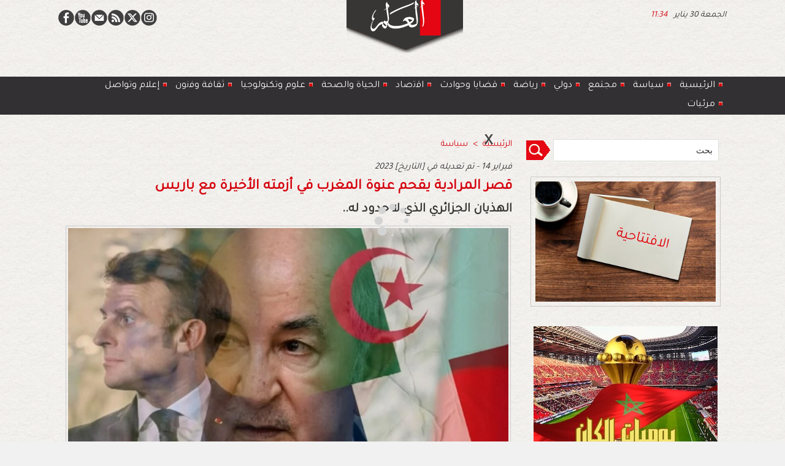

--- FILE ---
content_type: text/html; charset=UTF-8
request_url: https://www.alalam.ma/%D9%82%D8%B5%D8%B1%E2%80%AD-%E2%80%AC%D8%A7%D9%84%D9%85%D8%B1%D8%A7%D8%AF%D9%8A%D8%A9%E2%80%AD-%E2%80%AC%D9%8A%D9%82%D8%AD%D9%85%E2%80%AD-%E2%80%AC%D8%B9%D9%86%D9%88%D8%A9%E2%80%AD-%E2%80%AC%D8%A7%D9%84%D9%85%D8%BA%D8%B1%D8%A8%E2%80%AD-%E2%80%AC%D9%81%D9%8A%E2%80%AD-%E2%80%AC%D8%A3%D8%B2%D9%85%D8%AA%D9%87%E2%80%AD_a14075.html
body_size: 16473
content:
<!DOCTYPE html PUBLIC "-//W3C//DTD XHTML 1.0 Strict//EN" "http://www.w3.org/TR/xhtml1/DTD/xhtml1-strict.dtd">
<html xmlns="http://www.w3.org/1999/xhtml" xmlns:og="http://ogp.me/ns#"  xml:lang="ar" lang="ar">
<head>
<title>قصر‭ ‬المرادية‭ ‬يقحم‭ ‬عنوة‭ ‬المغرب‭ ‬في‭ ‬أزمته‭ ‬الأخيرة‭ ‬مع‭ ‬باريس</title>
 
<meta http-equiv="Content-Type" content="text/html; Charset=UTF-8" />
<meta name="author" lang="ar" content="Zouhair Elallali" />
<meta name="keywords" content="قصر‭ ‬المرادية‭ ‬يقحم‭ ‬عنوة‭ ‬المغرب‭ ‬في‭ ‬أزمته‭ ‬الأخيرة‭ ‬مع‭ ‬باريس، الهذيان‭ ‬الجزائري‭ ‬الذي‭ ‬لا‭ ‬حدود‭ ‬له‭ ،.." />
<meta name="description" content="الهذيان‭ ‬الجزائري‭ ‬الذي‭ ‬لا‭ ‬حدود‭ ‬له‭ .. العلم الإلكترونية - رشيد زمهوط   لا‭ ‬يجد‭ ‬قصر‭ ‬المرادية‭ ‬الذي‭ ‬اختلطت‭ ‬لديه‭ ‬أدبيات‭ ‬العلاقات‭ ‬الدبلوماسية‭ ‬والتبست‭ ‬له‭ ‬أعراف‭ ‬الجوار،..." />

<meta name="geo.position" content="34.0156363;-6.8291685" />
<meta property="og:url" content="https://www.alalam.ma/قصر‭-‬المرادية‭-‬يقحم‭-‬عنوة‭-‬المغرب‭-‬في‭-‬أزمته‭_a14075.html" />
<meta name="image" property="og:image" content="https://www.alalam.ma/photo/art/grande/70777524-49326637.jpg?v=1676366042" />
<meta property="og:type" content="article" />
<meta property="og:title" content="قصر‭ ‬المرادية‭ ‬يقحم‭ ‬عنوة‭ ‬المغرب‭ ‬في‭ ‬أزمته‭ ‬الأخيرة‭ ‬مع‭ ‬باريس" />
<meta property="og:description" content="الهذيان‭ ‬الجزائري‭ ‬الذي‭ ‬لا‭ ‬حدود‭ ‬له‭ .. العلم الإلكترونية - رشيد زمهوط لا‭ ‬يجد‭ ‬قصر‭ ‬المرادية‭ ‬الذي‭ ‬اختلطت‭ ‬لديه‭ ‬أدبيات‭ ‬العلاقات‭ ‬الدبلوماسية‭ ‬والتبست‭ ‬له‭ ‬أعراف‭ ‬الجوار،‭ ‬حرجا‭ ‬في‭ ‬اقحام‭ ‬المغرب‭ ‬كطرف‭ ‬في‭ ‬الأزمة‭ ‬الدبلوماسية‭ ‬العاصفة‭ ‬الجديدة‭ ‬التي‭ ‬تواجه‭" />
<meta property="og:site_name" content="alalam" />
<meta property="twitter:card" content="summary_large_image" />
<meta property="twitter:image" content="https://www.alalam.ma/photo/art/grande/70777524-49326637.jpg?v=1676366042" />
<meta property="twitter:title" content="قصر‭ ‬المرادية‭ ‬يقحم‭ ‬عنوة‭ ‬المغرب‭ ‬في‭ ‬أزمته‭ ‬الأخيرة‭ ‬مع..." />
<meta property="twitter:description" content="الهذيان‭ ‬الجزائري‭ ‬الذي‭ ‬لا‭ ‬حدود‭ ‬له‭ .. العلم الإلكترونية - رشيد زمهوط لا‭ ‬يجد‭ ‬قصر‭ ‬المرادية‭ ‬الذي‭ ‬اختلطت‭ ‬لديه‭ ‬أدبيات‭ ‬العلاقات‭ ‬الدبلوماسية‭ ‬والتبست‭ ‬له‭ ‬أعراف‭ ‬الجوار،..." />
<link rel="stylesheet" href="/var/style/style_3.css?v=1769163569" type="text/css" />
<link rel="stylesheet" media="only screen and (max-width : 800px)" href="/var/style/style_1103.css?v=1647821603" type="text/css" />
<link rel="stylesheet" href="/assets/css/gbfonts.min.css?v=1724246908" type="text/css">
<meta id="viewport" name="viewport" content="width=device-width, initial-scale=1.0, maximum-scale=1.0" />
<link id="css-responsive" rel="stylesheet" href="/_public/css/responsive.min.css?v=1731587507" type="text/css" />
<link rel="stylesheet" media="only screen and (max-width : 800px)" href="/var/style/style_1103_responsive.css?v=1647821603" type="text/css" />
<link rel="stylesheet" href="/var/style/style.48653213.css?v=1701869178" type="text/css" />
<link href="https://fonts.googleapis.com/css?family=Tajawal|Anton|arial&display=swap" rel="stylesheet" type="text/css" />
<link rel="canonical" href="https://www.alalam.ma/قصر‭-‬المرادية‭-‬يقحم‭-‬عنوة‭-‬المغرب‭-‬في‭-‬أزمته‭_a14075.html" />
<link rel="amphtml" href="https://www.alalam.ma/قصر‭-‬المرادية‭-‬يقحم‭-‬عنوة‭-‬المغرب‭-‬في‭-‬أزمته‭_a14075.amp.html" />
<link rel="alternate" type="application/rss+xml" title="RSS" href="/xml/syndication.rss" />
<link rel="alternate" type="application/atom+xml" title="ATOM" href="/xml/atom.xml" />
<link rel="icon" href="/favicon.ico?v=1608059959" type="image/x-icon" />
<link rel="shortcut icon" href="/favicon.ico?v=1608059959" type="image/x-icon" />
 
<!-- Google file -->
<meta name="google-site-verification" content="1KuMiKe-a8_ksuMqixid3ka07LXGMRUpG3Haz1yx5rU" />
 
<!-- Msn tags -->
<meta name="msvalidate.01" content="AA9A4EEFFD9CA1FA34F171C50DEA6584" />
<script src="/_public/js/jquery-1.8.3.min.js?v=1731587507" type="text/javascript"></script>
<script src="/_public/js/jquery-ui-1.10.3.custom.min.js?v=1731587507" type="text/javascript"></script>
<script src="/_public/js/jquery.tools-1.2.7.min.js?v=1731587507" type="text/javascript"></script>
<script src="/_public/js/regie_pub.js?v=1731587507" type="text/javascript"></script>
<script src="/_public/js/compress_jquery.ibox.js?v=1731587507" type="text/javascript"></script>
<script src="/_public/js/jquery-tiptip.min.js?v=1731587507" type="text/javascript"></script>
<script src="/_public/js/compress_fonctions.js?v=1731587507" type="text/javascript"></script>
<script type="text/javascript">
/*<![CDATA[*//*---->*/
selected_page = ['article', ''];
selected_page = ['article', '70777524'];
var deploye48653628 = true;

function sfHover_48653628(id) {
	var func = 'hover';
	if ($('#css-responsive').length && parseInt($(window).width()) <= 800) { 
		func = 'click';
	}

	$('#' + id + ' li' + (func == 'click' ? ' > a' : '')).on(func, 
		function(e) { 
			var obj  = (func == 'click' ? $(this).parent('li') :  $(this));
			if (func == 'click') {
				$('#' + id + ' > li').each(function(index) { 
					if ($(this).attr('id') != obj.attr('id') && !$(this).find(obj).length) {
						$(this).find(' > ul:visible').each(function() { $(this).hide(); });
					}
				});
			}
			if(func == 'click' || e.type == 'mouseenter') { 
				if (obj.find('ul:first:hidden').length)	{
					sfHoverShow_48653628(obj); 
				} else if (func == 'click') {
					sfHoverHide_48653628(obj);
				}
				if (func == 'click' && obj.find('ul').length)	return false; 
			}
			else if (e.type == 'mouseleave') { sfHoverHide_48653628(obj); }
		}
	);
}
function sfHoverShow_48653628(obj) {
	obj.addClass('sfhover').css('z-index', 1000); obj.find('ul:first:hidden').each(function() { if ($(this).hasClass('lvl0')) $(this).show('scale', {origin:['top', 'left']}, 300); else $(this).css('z-index', -1).show('scale', {origin:['top', 'left']}, 300); });
}
function sfHoverHide_48653628(obj) {
	obj.find('ul:visible').each(function() { if ($(this).hasClass('lvl0')) $(this).hide('scale', {origin:['top', 'left']}, 300); else $(this).hide('scale', {origin:['top', 'left']}, 300);});
}
var deploye48653833 = true;

function sfHover_48653833(id) {
	var func = 'hover';
	if ($('#css-responsive').length && parseInt($(window).width()) <= 800) { 
		func = 'click';
	}

	$('#' + id + ' li' + (func == 'click' ? ' > a' : '')).on(func, 
		function(e) { 
			var obj  = (func == 'click' ? $(this).parent('li') :  $(this));
			if (func == 'click') {
				$('#' + id + ' > li').each(function(index) { 
					if ($(this).attr('id') != obj.attr('id') && !$(this).find(obj).length) {
						$(this).find(' > ul:visible').each(function() { $(this).hide(); });
					}
				});
			}
			if(func == 'click' || e.type == 'mouseenter') { 
				if (obj.find('ul:first:hidden').length)	{
					sfHoverShow_48653833(obj); 
				} else if (func == 'click') {
					sfHoverHide_48653833(obj);
				}
				if (func == 'click' && obj.find('ul').length)	return false; 
			}
			else if (e.type == 'mouseleave') { sfHoverHide_48653833(obj); }
		}
	);
}
function sfHoverShow_48653833(obj) {
	obj.addClass('sfhover').css('z-index', 1000); obj.find('ul:first:hidden').each(function() { if ($(this).hasClass('lvl0')) $(this).show('scale', {origin:['top', 'left']}, 300); else $(this).css('z-index', -1).show('scale', {origin:['top', 'left']}, 300); });
}
function sfHoverHide_48653833(obj) {
	obj.find('ul:visible').each(function() { if ($(this).hasClass('lvl0')) $(this).hide('scale', {origin:['top', 'left']}, 300); else $(this).hide('scale', {origin:['top', 'left']}, 300);});
}
var exp = new Date();
exp.setTime(exp.getTime() + (2*60*1000));

function checkCount() {
	 var count = getCookie('ibox_overlay_52922119');
	 if (count == null) {
		 count=1;
		 showIbox('/mymodule/52922120/?ajax=true&java=false&width=350&wf=350&from_popup=52922120&nodoctype=1');
		 if($('#overlay').is(':visible')) {
		 document.cookie = 'ibox_overlay_52922119='+count +';expires='+exp.toUTCString()+';path=/';}
		
	 }
}

$(function() {setTimeout(function() {checkCount();}, 2000);});

 var GBRedirectionMode = 'IF_FOUND';
/*--*//*]]>*/

</script>
 
<!-- Perso tags -->
<meta name="robots" content="max-snippet:-1, max-image-preview:standard, max-video-preview:-1">

<script type='text/javascript' src='https://platform-api.sharethis.com/js/sharethis.js#property=600567ff4c4dcc0018f14680&product=sticky-share-buttons' async='async'></script>

<!-- Quantcast Tag -->
<script type="text/javascript">
var _qevents = _qevents || [];

(function() {
var elem = document.createElement('script');
elem.src = (document.location.protocol == "https:" ? "https://secure" : "http://edge") + ".quantserve.com/quant.js";
elem.async = true;
elem.type = "text/javascript";
var scpt = document.getElementsByTagName('script')[0];
scpt.parentNode.insertBefore(elem, scpt);
})();

_qevents.push({
qacct:"p-tcRLmHMBF6eTG",
uid:"__INSERT_EMAIL_HERE__"
});
</script>

<noscript>
<div style="display:none;">
<img src="//pixel.quantserve.com/pixel/p-tcRLmHMBF6eTG.gif" border="0" height="1" width="1" alt="Quantcast"/>
</div>
</noscript>
<!-- End Quantcast tag -->

<style type="text/css">
.mod_48653213 img, .mod_48653213 embed, .mod_48653213 table {
	 max-width: 718px;
}

.mod_48653213 .mod_48653213_pub {
	 min-width: 726px;
}

.mod_48653213 .mod_48653213_pub .cel1 {
	 padding: 0;
}

.mod_48653213 .photo.left .mod_48653213_pub, .mod_48653213 .photo.right .mod_48653213_pub {
	 min-width: 363px; margin: 15px 10px;
}

.mod_48653213 .photo.left .mod_48653213_pub {
	 margin-left: 0;
}

.mod_48653213 .photo.right .mod_48653213_pub {
	 margin-right: 0;
}

.mod_48653213 .para_49326637 .photo {
	 position: static;
}


			#tiptip_holder {
				display: none;
				position: absolute;
				top: 0;
				left: 0;
				z-index: 99999;
			}
</style>

<!-- Google Analytics -->
<!-- Google tag (gtag.js) -->
<script async src="https://www.googletagmanager.com/gtag/js?id=G-W56DRCZG2Z"></script>
<script>
  window.dataLayer = window.dataLayer || [];
  function gtag(){dataLayer.push(arguments);}
  gtag('js', new Date());

  gtag('config', 'G-W56DRCZG2Z');
</script>
 
</head>

<body class="mep3 home">
<div class="stickyzone">

<div id="z_col130" class="full">
<div class="z_col130_inner">
<div id="mod_48653611" class="mod_48653611 wm-module module-responsive " style="_position:static">
<div class="fullmod">
<table cellpadding="0" cellspacing="0" class="module-combo nb-modules-2" style="position:relative; _position:static">
<tr>
<td class="celcombo1">
<!-- menu_deployable 48653628 -->
<div id="mod_48653628" class="mod_48653628 module-menu_deployable wm-module fullbackground  colonne-b type-2 background-cell- " >
	 <div class="main_menu"><div class="fullmod">
		 <ul id="menuliste_48653628">
			 <li data-link="home," class=" titre first" id="menuliste_48653628_1"><a href="https://www.alalam.ma/" > <img class="image middle nomargin" src="https://www.alalam.ma/_images/preset/puces/arrow29.gif?v=1732287502" alt=""  /> رئيسية </a></li>
			 <li data-link="rubrique,7585892" class=" titre" id="menuliste_48653628_2"><a href="/سياسة_r6.html" > <img class="image middle nomargin" src="https://www.alalam.ma/_images/preset/puces/arrow29.gif?v=1732287502" alt=""  /> سياسة</a></li>
			 <li data-link="rubrique,7585899" class=" titre" id="menuliste_48653628_3"><a href="/مجتمع_r10.html" > <img class="image middle nomargin" src="https://www.alalam.ma/_images/preset/puces/arrow29.gif?v=1732287502" alt=""  /> مجتمع</a></li>
			 <li data-link="rubrique,7585893" class=" titre" id="menuliste_48653628_4"><a href="/دولي_r7.html" > <img class="image middle nomargin" src="https://www.alalam.ma/_images/preset/puces/arrow29.gif?v=1732287502" alt=""  /> دولي</a></li>
			 <li data-link="rubrique,7585901" class=" titre" id="menuliste_48653628_5"><a href="/رياضة_r12.html" > <img class="image middle nomargin" src="https://www.alalam.ma/_images/preset/puces/arrow29.gif?v=1732287502" alt=""  /> رياضة</a></li>
			 <li data-link="rubrique,7585906" class=" titre" id="menuliste_48653628_6"><a href="/قضايا-وحوادث_r13.html" > <img class="image middle nomargin" src="https://www.alalam.ma/_images/preset/puces/arrow29.gif?v=1732287502" alt=""  /> قضايا وحوادث</a></li>
			 <li data-link="rubrique,7585907" class=" titre" id="menuliste_48653628_7"><a href="/الحياة-والصحة_r14.html" > <img class="image middle nomargin" src="https://www.alalam.ma/_images/preset/puces/arrow29.gif?v=1732287502" alt=""  /> الحياة والصحة</a></li>
			 <li data-link="rubrique,7585897" class=" titre" id="menuliste_48653628_8"><a href="/اقتصاد_r8.html" > <img class="image middle nomargin" src="https://www.alalam.ma/_images/preset/puces/arrow29.gif?v=1732287502" alt=""  /> اقتصاد</a></li>
			 <li data-link="rubrique,7615198" class=" titre" id="menuliste_48653628_9"><a href="/تكنولوجيا-وعلوم_r20.html" > <img class="image middle nomargin" src="https://www.alalam.ma/_images/preset/puces/arrow29.gif?v=1732287502" alt=""  /> علوم وتكنولوجيا </a></li>
			 <li data-link="rubrique,7585900" class=" titre" id="menuliste_48653628_10"><a href="/ﺛﻘﺎﻓﺔ-وﻓﻧون_r11.html" > <img class="image middle nomargin" src="https://www.alalam.ma/_images/preset/puces/arrow29.gif?v=1732287502" alt=""  /> ﺛﻘﺎﻓﺔ وﻓﻧون</a></li>
			 <li data-link="rubrique,7615195" class=" titre" id="menuliste_48653628_11"><a href="/إعلام-وتواصل_r17.html" > <img class="image middle nomargin" src="https://www.alalam.ma/_images/preset/puces/arrow29.gif?v=1732287502" alt=""  /> إعلام وتواصل</a></li>
			 <li data-link="rubrique,7585898" class=" titre last" id="menuliste_48653628_12"><a href="/مرئيات_r9.html" > <img class="image middle nomargin" src="https://www.alalam.ma/_images/preset/puces/arrow29.gif?v=1732287502" alt=""  /> مرئيات </a></li>
		 </ul>
	 <div class="break" style="_height:auto;"></div>
	 </div></div>
	 <div class="clear"></div>
	 <script type="text/javascript">sfHover_48653628('menuliste_48653628')</script>
</div>
</td>
<td class="celcombo2">
<!-- lien_perso 48653627 -->
<div id="mod_48653627" class="mod_48653627 wm-module fullbackground  module-lien_perso">
	 <div class="texte">
		 <a href="https://alalam.ma/" target="_blank"> <img src="/photo/mod-48653627.png?v=1646821763" class="image" alt="https://alalam.ma/" style="width:168px" /></a>
	 </div>
</div>
</td>
</tr>
</table>
</div>
</div>
</div>
</div>
</div>
<div id="z_col_130_responsive" class="responsive-menu">


<!-- MOBI_swipe 48939842 -->
<div id="mod_48939842" class="mod_48939842 wm-module fullbackground  module-MOBI_swipe">
	 <div class="entete"><div class="fullmod"></div></div>
	<div class="cel1">
		 <ul>
			 <li class="liens" data-link="home,"><a href="https://www.alalam.ma/" >			 <span>
			 الرئيسية
			 </span>
</a></li>
			 <li class="liens" data-link="rubrique,7585892"><a href="/سياسة_r6.html" >			 <span>
			 سياسة
			 </span>
</a></li>
			 <li class="liens" data-link="rubrique,7585893"><a href="/دولي_r7.html" >			 <span>
			 دولي
			 </span>
</a></li>
			 <li class="liens" data-link="rubrique,7585901"><a href="/رياضة_r12.html" >			 <span>
			 رياضة
			 </span>
</a></li>
			 <li class="liens" data-link="rubrique,7585899"><a href="/مجتمع_r10.html" >			 <span>
			 مجتمع
			 </span>
</a></li>
			 <li class="liens" data-link="rubrique,7585906"><a href="/قضايا-وحوادث_r13.html" >			 <span>
			 قضايا وحوادث
			 </span>
</a></li>
			 <li class="liens" data-link="rubrique,7585897"><a href="/اقتصاد_r8.html" >			 <span>
			 اقتصاد 
			 </span>
</a></li>
			 <li class="liens" data-link="rubrique,7585907"><a href="/الحياة-والصحة_r14.html" >			 <span>
			 الحياة والصحة
			 </span>
</a></li>
			 <li class="liens" data-link="rubrique,7615198"><a href="/تكنولوجيا-وعلوم_r20.html" >			 <span>
			 تكنولوجيا وعلوم
			 </span>
</a></li>
			 <li class="liens" data-link="rubrique,7585900"><a href="/ﺛﻘﺎﻓﺔ-وﻓﻧون_r11.html" >			 <span>
			 ﺛﻘﺎﻓﺔ وﻓﻧون
			 </span>
</a></li>
			 <li class="liens" data-link="rubrique,7615195"><a href="/إعلام-وتواصل_r17.html" >			 <span>
			 إعلام وتواصل
			 </span>
</a></li>
			 <li class="liens" data-link="rubrique,7585898"><a href="/مرئيات_r9.html" >			 <span>
			 مرئيات 
			 </span>
</a></li>
		 </ul>
	</div>
</div>
</div>
<div id="main-responsive">

<!-- ********************************************** ZONE TITRE ********************************************** -->
<div id="z_col0" class="full">
<div class="z_col0_inner">
<div id="z_col0_responsive" class="module-responsive">

<!-- MOBI_titre 48939841 -->
<div id="mod_48939841" class="mod_48939841 module-MOBI_titre">
<div class="tablet-bg">
<div onclick="swipe()" class="swipe gbicongeneric icon-gbicongeneric-button-swipe-list"></div>
	 <a class="image mobile notablet" href="https://www.alalam.ma"><img src="https://www.alalam.ma/photo/iphone_titre_48939841.png?v=1647821335" alt="العلم"  title="العلم" /></a>
<div onclick="$('#search-48939841').toggle()" class="searchbutton gbicongeneric icon-gbicongeneric-search"></div>
<div id="search-48939841" class="searchbar" style="display:none">
<form action="/search/" method="get">
<div class="search-keyword"><input type="text" name="keyword" /></div>
<div class="search-button"><button>ابحث</button></div>
</form>
</div>
</div>
</div>
</div>
<div id="mod_48757921" class="mod_48757921 wm-module module-responsive " style="_position:static">
<div class="fullmod">
<table cellpadding="0" cellspacing="0" class="module-combo nb-modules-3" style="position:relative; _position:static">
<tr>
<td class="celcombo1">
<!-- services_web2 48758210 -->
<div id="ecart_before_48758210" class="ecart_col0 " style="display:none"><hr /></div>
<div id="mod_48758210" class="mod_48758210 wm-module fullbackground  services_web2">
		 <div class="cel1">
					 <div class="lien">
						 <a href="https://www.facebook.com/alalam.web" style="height: 36px; line-height: 36px" target="_blank"><img src="/_images/services_web2/set7/facebook.png" alt="Facebook" title="Facebook" /></a>
					 </div>
					 <div class="lien">
						 <a href="https://www.youtube.com/channel/UCx71YxB3rtPRlRqdpi-SrNg" style="height: 36px; line-height: 36px" target="_blank"><img src="/_images/services_web2/set7/youtube.png" alt="YouTube" title="YouTube" /></a>
					 </div>
					 <div class="lien">
						 <a href="https://www.alalam.ma/newsletter" style="height: 36px; line-height: 36px" ><img src="/_images/services_web2/set7/newsletter.png" alt="Newsletter" title="Newsletter" /></a>
					 </div>
					 <div class="lien">
						 <a href="https://www.alalam.ma/xml/syndication.rss" style="height: 36px; line-height: 36px" target="_blank"><img src="/_images/services_web2/set7/rss.png" alt="Rss" title="Rss" /></a>
					 </div>
					 <div class="lien">
						 <a href="https://twitter.com/alalam_web" style="height: 36px; line-height: 36px" target="_blank"><img src="/_images/services_web2/set7/twitter.png" alt="Twitter" title="Twitter" /></a>
					 </div>
					 <div class="lien">
						 <a href="https://www.instagram.com/alalam.web/" style="height: 36px; line-height: 36px" target="_blank"><img src="/_images/services_web2/set7/instagram.png" alt="Instagram" title="Instagram" /></a>
					 </div>
	 <div class="clear"></div>
		 </div>
</div>
</td>
<td class="celcombo2">
<!-- lien_perso 48758338 -->
<div id="ecart_before_48758338" class="ecart_col0 " style="display:none"><hr /></div>
<div id="mod_48758338" class="mod_48758338 wm-module fullbackground  module-lien_perso">
	 <div class="texte">
		 <a href="https://www.alalam.ma/" > <img src="/photo/mod-48758338.png?v=1646919610" class="image" alt="https://www.alalam.ma/"  /></a>
	 </div>
</div>
</td>
<td class="celcombo3">
<!-- date 48757951 -->
<div id="ecart_before_48757951" class="ecart_col0 " style="display:none"><hr /></div>
<div id="mod_48757951" class="mod_48757951 wm-module fullbackground "><div class="fullmod">
	 <div class="date"></div>
	 <div class="heure"></div>
	 <div class="clear"></div>
</div></div>
</td>
</tr>
</table>
</div>
</div>
<div id="ecart_after_48757921" class="ecart_col0" style="display:none"><hr /></div>

<!-- slogan 48653233 -->
<div id="ecart_before_48653233" class="ecart_col0 " style="display:none"><hr /></div>
<div id="mod_48653233" class="mod_48653233 wm-module fullbackground "><div class="fullmod">
	 <div class="slogan"></div>
</div></div>

<div id="ecart_after_48653233" class="ecart_col0" style="display:none"><hr /></div>

<!-- espace 48653243 -->
<div id="ecart_before_48653243" class="ecart_col0 " style="display:none"><hr /></div>
<div id="mod_48653243" class="mod_48653243 wm-module fullbackground "><hr /></div>
<div id="ecart_after_48653243" class="ecart_col0" style="display:none"><hr /></div>

<!-- menu_deployable 48653833 -->
<div id="ecart_before_48653833" class="ecart_col0 " style="display:none"><hr /></div>
<div id="mod_48653833" class="mod_48653833 module-menu_deployable wm-module fullbackground  colonne-a type-2 background-cell- " >
	 <div class="main_menu"><div class="fullmod">
		 <ul id="menuliste_48653833">
			 <li data-link="home," class=" titre first" id="menuliste_48653833_1"><a href="https://www.alalam.ma/" > <img class="image middle nomargin" src="https://www.alalam.ma/_images/preset/puces/arrow52.gif?v=1732287502" alt=""  /> الرئيسية </a></li>
			 <li data-link="rubrique,7585892" class=" titre" id="menuliste_48653833_2"><a href="/سياسة_r6.html" > <img class="image middle nomargin" src="https://www.alalam.ma/_images/preset/puces/arrow52.gif?v=1732287502" alt=""  /> سياسة</a></li>
			 <li data-link="rubrique,7585899" class=" titre" id="menuliste_48653833_3"><a href="/مجتمع_r10.html" > <img class="image middle nomargin" src="https://www.alalam.ma/_images/preset/puces/arrow52.gif?v=1732287502" alt=""  />  مجتمع</a></li>
			 <li data-link="rubrique,7585893" class=" titre" id="menuliste_48653833_4"><a href="/دولي_r7.html" > <img class="image middle nomargin" src="https://www.alalam.ma/_images/preset/puces/arrow52.gif?v=1732287502" alt=""  /> دولي</a></li>
			 <li data-link="rubrique,7585901" class=" titre" id="menuliste_48653833_5"><a href="/رياضة_r12.html" > <img class="image middle nomargin" src="https://www.alalam.ma/_images/preset/puces/arrow52.gif?v=1732287502" alt=""  /> رياضة</a></li>
			 <li data-link="rubrique,7585906" class=" titre" id="menuliste_48653833_6"><a href="/قضايا-وحوادث_r13.html" > <img class="image middle nomargin" src="https://www.alalam.ma/_images/preset/puces/arrow52.gif?v=1732287502" alt=""  /> قضايا وحوادث</a></li>
			 <li data-link="rubrique,7585897" class=" titre" id="menuliste_48653833_7"><a href="/اقتصاد_r8.html" > <img class="image middle nomargin" src="https://www.alalam.ma/_images/preset/puces/arrow52.gif?v=1732287502" alt=""  /> اﻗﺗﺻﺎد  </a></li>
			 <li data-link="rubrique,7585907" class=" titre" id="menuliste_48653833_8"><a href="/الحياة-والصحة_r14.html" > <img class="image middle nomargin" src="https://www.alalam.ma/_images/preset/puces/arrow52.gif?v=1732287502" alt=""  /> الحياة والصحة</a></li>
			 <li data-link="rubrique,7615198" class=" titre" id="menuliste_48653833_9"><a href="/تكنولوجيا-وعلوم_r20.html" > <img class="image middle nomargin" src="https://www.alalam.ma/_images/preset/puces/arrow52.gif?v=1732287502" alt=""  /> ﻋﻠوم وتكنولوجيا </a></li>
			 <li data-link="rubrique,7585900" class=" titre" id="menuliste_48653833_10"><a href="/ﺛﻘﺎﻓﺔ-وﻓﻧون_r11.html" > <img class="image middle nomargin" src="https://www.alalam.ma/_images/preset/puces/arrow52.gif?v=1732287502" alt=""  /> ﺛﻘﺎﻓﺔ وﻓﻧون</a></li>
			 <li data-link="rubrique,7615195" class=" titre" id="menuliste_48653833_11"><a href="/إعلام-وتواصل_r17.html" > <img class="image middle nomargin" src="https://www.alalam.ma/_images/preset/puces/arrow52.gif?v=1732287502" alt=""  /> إعلام وتواصل</a></li>
			 <li data-link="rubrique,7585898" class=" titre last" id="menuliste_48653833_12"><a href="/مرئيات_r9.html" > <img class="image middle nomargin" src="https://www.alalam.ma/_images/preset/puces/arrow52.gif?v=1732287502" alt=""  /> مرئيات </a></li>
		 </ul>
	 <div class="break" style="_height:auto;"></div>
	 </div></div>
	 <div class="clear"></div>
	 <script type="text/javascript">sfHover_48653833('menuliste_48653833')</script>
</div>
<div id="ecart_after_48653833" class="ecart_col0" style="display:none"><hr /></div>

<!-- espace 61817036 -->
<div id="ecart_before_61817036" class="ecart_col0 " style="display:none"><hr /></div>
<div id="mod_61817036" class="mod_61817036 wm-module fullbackground "><hr /></div>
<div id="ecart_after_61817036" class="ecart_col0" style="display:none"><hr /></div>

<!-- pub 52921683 -->
<div id="ecart_before_52921683" class="ecart_col0 " style="display:none"><hr /></div>
</div>
</div>
<!-- ********************************************** FIN ZONE TITRE ****************************************** -->

<div id="main">
<div id="main_inner">

<div id="z_centre">
<div class="z_centre_inner">

<!-- ********************************************** COLONNE 1 ********************************************** -->
<div class="z_colonne main-colonne" id="z_col1">
<div class="z_col_median z_col1_inner z_col_fullheight">
<div id="breads" class="breadcrump breadcrumbs">
	 <a href="https://www.alalam.ma/">الرئيسية</a>
	 <span class="sepbread">&nbsp;&gt;&nbsp;</span>
	 <a href="/سياسة_r6.html">سياسة</a>
	 <div class="clear separate"><hr /></div>
</div>

<!-- pub 61817609 -->
<div class="responsive" style="display:none">
</div>
<div id="ecart_before_48653213" class="ecart_col1 responsive" style="display:none"><hr /></div>
<div id="mod_48653213" class="mod_48653213 wm-module fullbackground  page2_article article-14075">
	 <div class="cel1">
		 <div class="auteur">
			 <div class="access">2023 فبراير 14 -  تم تعديله في
[التاريخ]
</div>
		 </div>
		 <div class="titre">
			 <h1 class="access">
				 قصر‭ ‬المرادية‭ ‬يقحم‭ ‬عنوة‭ ‬المغرب‭ ‬في‭ ‬أزمته‭ ‬الأخيرة‭ ‬مع‭ ‬باريس
			 </h1>
		 </div>
		 <div class="chapeau" style="">
			 <h3 class="access">
				 الهذيان‭ ‬الجزائري‭ ‬الذي‭ ‬لا‭ ‬حدود‭ ‬له‭ ..
			 </h3>
		 </div>
	 <div class="entry-content instapaper_body">
		 <br id="sep_para_1" class="sep_para access"/>
		 <div id="para_1" class="para_49326637 resize" style="">
			 <div class="photo shadow top" style="margin-bottom: 10px">
				 <a href="javascript:void(0)" rel="https://www.alalam.ma/photo/art/grande/70777524-49326637.jpg?v=1676366042&amp;ibox" title="قصر‭ ‬المرادية‭ ‬يقحم‭ ‬عنوة‭ ‬المغرب‭ ‬في‭ ‬أزمته‭ ‬الأخيرة‭ ‬مع‭ ‬باريس"><img class="responsive"  style="display:none" src="https://www.alalam.ma/photo/art/grande/70777524-49326637.jpg?v=1676366042" alt="قصر‭ ‬المرادية‭ ‬يقحم‭ ‬عنوة‭ ‬المغرب‭ ‬في‭ ‬أزمته‭ ‬الأخيرة‭ ‬مع‭ ‬باريس" title="قصر‭ ‬المرادية‭ ‬يقحم‭ ‬عنوة‭ ‬المغرب‭ ‬في‭ ‬أزمته‭ ‬الأخيرة‭ ‬مع‭ ‬باريس" />
<img class="not-responsive"  src="https://www.alalam.ma/photo/art/default/70777524-49326637.jpg?v=1676366044" alt="قصر‭ ‬المرادية‭ ‬يقحم‭ ‬عنوة‭ ‬المغرب‭ ‬في‭ ‬أزمته‭ ‬الأخيرة‭ ‬مع‭ ‬باريس" title="قصر‭ ‬المرادية‭ ‬يقحم‭ ‬عنوة‭ ‬المغرب‭ ‬في‭ ‬أزمته‭ ‬الأخيرة‭ ‬مع‭ ‬باريس" width="718" /></a>
			 </div>
			 <div class="texte">
				 <div class="access firstletter">
					 <div style="text-align: justify;"><span style="color:#008000;"><u><strong>العلم الإلكترونية - رشيد زمهوط</strong></u></span> <br />   <br />  لا‭ ‬يجد‭ ‬قصر‭ ‬المرادية‭ ‬الذي‭ ‬اختلطت‭ ‬لديه‭ ‬أدبيات‭ ‬العلاقات‭ ‬الدبلوماسية‭ ‬والتبست‭ ‬له‭ ‬أعراف‭ ‬الجوار،‭ ‬حرجا‭ ‬في‭ ‬اقحام‭ ‬المغرب‭ ‬كطرف‭ ‬في‭ ‬الأزمة‭ ‬الدبلوماسية‭ ‬العاصفة‭ ‬الجديدة‭ ‬التي‭ ‬تواجه‭ ‬الجزائر‭ ‬بفرنسا‭.‬ <br />   <br />  قصاصة‭ ‬لوكالة‭ ‬الانباء‭ ‬الجزائرية‭ ‬زعمت‭ ‬ليلة‭ ‬الجمعة‭ ‬أن‭ ‬مستشارين‭ ‬فرنسيين‭ ‬من‭ ‬أصل‭ ‬جزائري‭ ‬على‭ ‬صلة‭ ‬بالمغرب‭ ‬ضالعون‭ ‬في‭ ‬مخطط‭ ‬تقويض‭ ‬العلاقات‭ ‬الجزائرية‭-‬الفرنسية‭ .‬ <br />   <br />  اتهام‭ ‬جديد‭ ‬للمغرب‭ ‬بهذه‭ ‬الخطورة،‭ ‬و‭ ‬تعمد‭ ‬اقحامه‭ ‬عنوة‭ ‬و‭ ‬دون‭ ‬أدنى‭ ‬تحفظ‭&nbsp; ‬في‭ ‬خلاف‭ ‬دبلوماسي‭ , ‬يعكس‭ ‬في‭ ‬نظر‭ ‬المتتبعين‭ ‬ورطة‭ ‬النظام‭ ‬الجزائري‭ ‬في‭ ‬تبرير‭ ‬الخيط‭ ‬الناظم‭ ‬لمسلسل‭ ‬نزواته‭ ‬الدبلوماسية‭ ‬المزاجية‭ ‬و‭ ‬تحرشاته‭ ‬التي‭ ‬لا‭ ‬تنتهي‭ ‬تجاه‭ ‬جواره‭ ‬المباشر‭ ‬و‭ ‬شركائه‭ ‬و‭ ‬حلفائه‭ ‬الإقليميين‭ ‬مما‭ ‬يؤكد‭ ‬بما‭ ‬لا‭ ‬يدع‭ ‬مجالا‭ ‬للشك‭ ‬أن‭ ‬المزاج‭&nbsp; ‬الرسمي‭ ‬المتقلب‭ ‬لنظام‭ ‬الجزائر‭ ‬تتحكم‭ ‬فيه‭ ‬اعتبارات‭ ‬داخلية‭ ‬تتعلق‭ ‬بالدعاية‭ ‬الرسمية‭ ‬الداخلية‭ ‬التي‭ ‬توظف‭ ‬أحداثا‭ ‬أو‭ ‬مستجدات‭ ‬إقليمية‭ ‬لتدجين‭ ‬و‭ ‬توجيه‭ ‬الرأي‭ ‬العام‭ ‬الداخلي‭ ‬في‭ ‬اتجاه‭ ‬بوصلة‭ ‬النظام‭ .‬ <br />   <br />  الجزائر‭ ‬حشرت‭ ‬أنفها‭ ‬في‭ ‬واقعة‭ ‬جرت‭ ‬أطوراها‭ ‬في‭ ‬تونس‭ ‬وتهم‭ ‬السلطات‭ ‬التونسية‭ ‬دون‭ ‬غيرها‭ ‬لأنها‭ ‬وجدت‭ ‬فيها‭ ‬فرصة‭ ‬ثمينة‭ ‬لابتزاز‭ ‬قصر‭ ‬الإليزيه‭ ‬الذي‭ ‬وضع‭ ‬قبل‭ ‬أسابيع‭ ‬كل‭ ‬بيضه‭ ‬و‭ ‬أوراقه‭ ‬في‭ ‬سلة‭ ‬نظام‭ ‬قصر‭ ‬المرادية‭ ‬طمعا‭ ‬في‭ ‬استمرار‭ ‬انسياب‭ ‬الغاز‭ ‬الجزائري‭ ‬نحو‭ ‬فرنسا‭ .‬ <br />   <br />  تونس‭ ‬الجارة‭ ‬الشرقية‭ ‬التي‭ ‬أعلنت‭ ‬صراحة‭ ‬ولائها‭ ‬المطلق‭ ‬لقصر‭ ‬المرادية‭ ‬أملا‭ ‬في‭ ‬شيكات‭ ‬الدعم‭ ‬التي‭ ‬تسعف‭ ‬خزينة‭ ‬الدولة‭ ‬الفارغة‭ ‬نتيجة‭&nbsp; ‬الازمات‭ ‬الاقتصادية‭ ‬و‭ ‬السياسية‭ ‬المتوالية‭ , ‬وجدت‭ ‬نفسها‭ - ‬في‭ ‬ملف‭ ‬الناشطة‭ ‬الحقوقية‭ ‬الجزائرية‭ ‬التي‭ ‬تمكنت‭ ‬من‭ ‬الإفلات‭ ‬من‭ ‬ملاحقة‭ ‬المخابرات‭ ‬الجزائرية‭ ‬–‭ ‬في‭ ‬حرج‭ ‬كبير‭ ‬بين‭ ‬ترضية‭ ‬باريس‭ ‬أو‭ ‬تجنب‭ ‬غضب‭ ‬و‭ ‬انتقام‭ ‬قصر‭ ‬المرادية, ‬فاختارت‭ ‬الطريق‭ ‬السهل‭ ‬و‭ ‬هو‭ ‬تسليم‭ ‬المعارضة‭ ‬الجزائرية‭ ‬كهدية‭ ‬مسمومة‭&nbsp; ‬لباريس‭ ‬و‭ ‬اتقاء‭ ‬سخط‭ ‬و‭ ‬عقاب‭ ‬الجزائر‭ ‬عبر‭ ‬التضحية‭ ‬بوزير‭ ‬خارجيتها‭ ‬الجرندي‭ ‬و‭ ‬تقديمه‭ ‬ككبش‭ ‬فداء‭ ‬لإرضاء‭ ‬الكبرياء‭&nbsp; ‬الجزائري‭ ‬الذي‭ ‬لا‭ ‬حدود‭ ‬معقولة‭ ‬له‭ .‬ <br />   <br />  قصر‭ ‬المرادية‭ ‬وعوض‭ ‬البحث‭ ‬عن‭ ‬أعطاب‭ ‬منظومته‭ ‬الأمنية‭ ‬الداخلية‭ ‬التي‭ ‬مكنت‭ ‬معارضة‭ ‬متابعة‭ ‬قضائيا‭ ‬من‭ ‬اجتياز‭ ‬معبر‭ ‬حدودي‭ ‬بري‭ ‬و‭ ‬رسمي‭ , ‬وجد‭ ‬في‭ ‬الهفوة‭&nbsp; ‬الاستخباراتية‭ ‬فرصة‭ ‬ثمينة‭ ‬لإشهار‭ ‬بطاقة‭ ‬انذارية‭ ‬جديدة‭ ‬في‭ ‬وجه‭ ‬الرئيس‭ ‬ماكرون‭ ‬و‭ ‬إعادة‭ ‬ضبط‭ ‬عناصر‭ ‬معادلة‭ ‬العلاقات‭ ‬الثنائية‭ ‬مع‭ ‬الايليزيه‭ .‬ <br />   <br />  تونس‭ ‬الجارة‭ ‬الوديعة‭ ‬والمسالمة‭ ‬و‭ ‬المنقادة‭ ‬دون‭ ‬لبس‭ ‬أو‭ ‬عناد‭ ‬خلف‭ ‬الأجندة‭ ‬الجزائرية‭ , ‬لم‭ ‬تسلم‭ ‬بدورها‭ ‬من‭ ‬شظايا‭ ‬النزعة‭ ‬العصابية‭ ‬للنظام‭ ‬الجزائري‭ ‬رغم‭ ‬أنها‭ ‬قدمت‭ ‬رأس‭ ‬وزير‭ ‬خارجيتها‭ ‬قربانا‭ ‬لقصر‭ ‬المرادية‭ , ‬لتجد‭ ‬مئات‭ ‬أسرها‭ ‬و‭ ‬عرباتهم‭ ‬محاصرة‭ ‬وضحية‭ ‬مضايقات‭ ‬و‭ ‬تحرشات‭ ‬أمنية‭&nbsp; ‬بالجانب‭ ‬الجزائري‭ ‬من‭ ‬المعابر‭ ‬الحدودية‭ ‬البرية‭ ‬المشتركة‭ ‬بين‭ ‬البلدين‭ ‬الجارين‭ .‬ <br />   <br />  النظام‭ ‬الجزائري‭&nbsp; ‬الذي‭ ‬يتعامل‭ ‬بمنطق‭ ‬شوفيني‭ ‬مستحكم‭ ‬في‭ ‬تدبير‭ ‬علاقاته‭ ‬الخارجية‭ , ‬لا‭ ‬يتورع‭ ‬في‭ ‬إيذاء‭ ‬و‭ ‬التضحية‭ ‬بأقرب‭ ‬جيرانه‭ ‬و‭ ‬أخلص‭ ‬حلفائه‭ ‬و‭ ‬أصدقائه‭ ‬حين‭ ‬تكون‭ ‬مصالح‭ ‬النظام‭ ‬ذاته‭ ‬موضوع‭ ‬تهديد‭ ‬داخلي‭ ‬مباشر‭ ‬أو‭ ‬غير‭ ‬مباشر‭ ‬أو‭ ‬محل‭ ‬مسائلة‭ ‬شرعية‭ ‬من‭ ‬النخب‭ ‬و‭ ‬المواطنين‭ .‬ <br />   <br />  الرباط‭ ‬ما‭ ‬زالت‭ ‬تتجرع‭ ‬بمرارة‭ ‬و‭ ‬في‭ ‬كل‭ ‬مناسبة‭ ‬أو‭ ‬بدونها‭ ‬سموم‭ ‬و‭ ‬مناورات‭ ‬الجنرالات‭ , ‬و‭ ‬تونس‭ ‬تؤدي‭ ‬ضريبة‭ ‬الجوار‭ ‬الصعب‭ ‬بخضوع‭ ‬و‭ ‬استسلام‭ ‬للمصير‭ , ‬بينما‭ ‬موريتانيا‭ ‬و‭ ‬النيجر‭ ‬و‭ ‬مالي‭ ‬و‭ ‬ليبيا‭ ‬تراقب‭ ‬حدودها‭ ‬المشتركة‭ ‬مع‭ ‬بلد‭ ‬المليون‭ ‬و‭ ‬نصف‭ ‬مليون‭ ‬شهيد‭ ‬و‭&nbsp; ‬وكلها‭ ‬أمل‭ ‬و‭ ‬رجاء‭ ‬أن‭ ‬لا‭ ‬تفرخ‭ ‬مشاريع‭ ‬انفصالية‭ ‬جديدة‭ .‬ <br />   <br />  في‭ ‬حالة‭ ‬فرنسا‭ ‬التي‭ ‬تكتوي‭ ‬بدورها‭ ‬من‭ ‬فلتات‭ ‬المزاج‭ ‬الغريب‭ ‬لجنرالات‭ ‬قصر‭ ‬المرادية‭ , ‬يلخص‭ ‬ملف‭ ‬خاص‭ ‬نشرته‭ ‬لوموند‭ ‬الفرنسية‭ ‬نهاية‭ ‬الأسبوع‭ ‬بعنوان‭ ‬الجزائر‭ ‬نحو‭ ‬عهد‭ ‬جديد‭ ‬من‭ ‬القمع‭ ‬بعض‭ ‬حقائق‭ ‬الوضع‭&nbsp; , ‬باعتبار‭&nbsp; ‬الجزائر‭ ‬بلدا‭ ‬أصبح‭ ‬في‭ ‬حالة‭ ‬انجراف‭ ‬استبدادي‭ ‬كامل،‭ ‬و‭ ‬أن‭&nbsp; ‬قضية‭ ‬الناشطة‭ ‬أميرة‭ ‬بوراوي‭ ‬كشفت‭ ‬مستوى‭ ‬القمع‭ ‬في‭ ‬هذا‭ ‬البلد،‭ ‬بحيث‭ ‬أن‭ ‬موضوع‭ ‬هروب‭ ‬المعارضين‭ ‬لا‭ ‬يخص‭ ‬بوراوي‭ ‬وحدها،‭ ‬حيث‭ ‬قرر‭ ‬عدد‭ ‬كبير‭ ‬من‭ ‬المعارضين‭ ‬الفرار‭ ‬من‭ ‬البلاد‭ ‬لأن‭ ‬‮«‬جوها‭ ‬أصبح‭ ‬غير‭ ‬قابل‭ ‬للتنفس‮»‬‭ ‬ تضيف‭ ‬لومند‭.‬ <br />   <br />  الصحيفة‭ ‬الفرنسية‭ ‬تضيف‭ ‬أن‭ ‬قضية‭ ‬أميرة‭ ‬بوراوي،‭ ‬المعارضة‭ ‬الجزائرية،‭ ‬الحاملة‭ ‬لجواز‭ ‬سفر‭ ‬فرنسي،‭&nbsp; ‬قد‭ ‬أدت‭ ‬إلى‭ ‬تصاعد‭ ‬الحمى‭ ‬الدبلوماسية‭ ‬بين‭ ‬باريس‭ ‬والجزائر،‭ ‬لتنضاف‭ ‬أزمة‭ ‬أخرى‭ ‬إلى‭ ‬العديد‭ ‬من‭ ‬الأزمات‭ ‬الأخرى‭ ‬في‭ ‬الماضي‭. ‬لكن‭ ‬على‭ ‬الرغم‭ ‬من‭ ‬كل‭ ‬شيء،‭ ‬تتمسك‭ ‬فرنسا‭ ‬بسياسة‭ ‬التقارب‭ ‬مع‭ ‬الجزائر‭ ‬المكلفة‭ ‬بالفعل‭ ‬في‭ ‬علاقتها‭ ‬مع‭ ‬المغرب‭.&nbsp;</div>  
				 </div>
			 </div>
			 <div class="clear"></div>
		 </div>
	 </div>
		 <br class="texte clear" />
		 <div class="boutons_ligne" id="boutons">
<a class="bt-home" href="https://www.alalam.ma/"><img src="/_images/icones/bt_home_5.png?v=1731587505" class="image middle" alt="" title=""  /></a>			 &nbsp;&nbsp;
<a class="bt-mail" rel="nofollow" href="/send/70777524/"><img src="/_images/icones/bt_mail_5.png?v=1731587505" class="image middle" alt="" title=""  /></a>			 &nbsp;&nbsp;
<a class="bt-print" rel="nofollow" onclick="window.open(this.href,'_blank', 'width=600, height=800, scrollbars=yes, menubar=yes, resizable=yes');return false;" href="/قصر‭-‬المرادية‭-‬يقحم‭-‬عنوة‭-‬المغرب‭-‬في‭-‬أزمته‭_a14075.html?print=1"><img src="/_images/icones/bt_print_5.png?v=1731587505" class="image middle" alt="" title=""  /></a>			 &nbsp;&nbsp;
<a class="bt-plus" href="javascript:void(0)" onclick="javascript:setSize(10, 'access')"><img src="/_images/icones/bt_fontplus_5.png?v=1731587505" class="image pointer middle" alt="" title=""  /></a>			 &nbsp;&nbsp;
<a class="bt-moins" href="javascript:void(0)" onclick="javascript:setSize(-10, 'access')"><img src="/_images/icones/bt_fontmoins_5.png?v=1731587505" class="image pointer middle" alt="" title=""  /></a>			 &nbsp;&nbsp;
<a class="bt-share" href="javascript:void(0)" id="share_boutons_48653213"><img src="/_images/icones/bt_share_5.png?v=1731587505" class="image middle" alt="" title=""  /></a>
		 </div>
		 <br class="texte clear" />
		 <br class="texte clear" />
		 <div id="entete_liste">
		 <br />
		 <div class="entete_liste" style="float:left">
			 <div class="access" style="padding-top:5px">في نفس الركن</div>
		 </div>
		 <div class="titre_liste pager" style="float:right; padding:0 0 10px 0">
			 <a class="sel" rel="nofollow" href="javascript:void(0)" onclick="recharge('entete_liste', 'https://www.alalam.ma/mymodule/48653213/', '', 'start=-2&amp;numero=14075&amp;java=false&amp;ajax=true&amp;show=liste_articles&amp;mod_size=2')">&lt;</a>
			 <a href="javascript:void(0)" rel="nofollow" onclick="recharge('entete_liste', 'https://www.alalam.ma/mymodule/48653213/', '', 'start=2&amp;numero=14075&amp;java=false&amp;ajax=true&amp;show=liste_articles&amp;mod_size=2')">&gt;</a>
		 </div>
		 <div class="break" style="padding-bottom: 10px"></div>
			 <table class="same_rub inner" cellpadding="0" cellspacing="0"><tr style="margin:0 auto">
		 <td class="bloc_liste" style="padding-right:5px;">
		 <div class="titre_liste bloc">
			 <div class="not-responsive" style="position: relative; background: transparent url(https://www.alalam.ma/photo/art/iphone/93964266-65578228.jpg?v=1769693055) center center no-repeat; display:block; padding-top: 163px; cursor:pointer" onclick="location.href = 'https://www.alalam.ma/أبوظبي-التأكيد-على-الدور-المحوري-للمرأة-في-مكافحة-الإرهاب-ومنع_a31432.html'"></div>
			 <div class="responsive" style="display:none; background: transparent url(https://www.alalam.ma/photo/art/large_x2/93964266-65578228.jpg?v=1769693055) center center no-repeat; cursor:pointer" onclick="location.href = 'https://www.alalam.ma/أبوظبي-التأكيد-على-الدور-المحوري-للمرأة-في-مكافحة-الإرهاب-ومنع_a31432.html'"></div>
			 <h3 class="access">
			 <span class="date">الخميس 29 يناير 2026 - 14:30</span>			 <a class="access" href="/أبوظبي-التأكيد-على-الدور-المحوري-للمرأة-في-مكافحة-الإرهاب-ومنع_a31432.html">أبوظبي: التأكيد على الدور المحوري للمرأة في مكافحة الإرهاب ومنع التطرف العنيف</a>
			 </h3>
		 </div>
		 </td>
		 <td class="bloc_liste" style="padding-left:5px;">
		 <div class="titre_liste bloc">
			 <div class="not-responsive" style="position: relative; background: transparent url(https://www.alalam.ma/photo/art/iphone/93963034-65577473.jpg?v=1769689907) center center no-repeat; display:block; padding-top: 163px; cursor:pointer" onclick="location.href = 'https://www.alalam.ma/مضيان-البحث-العلمي-دعامة-ومقوم-لتحقيق-الإقلاع-الاقتصادي-السريع_a31431.html'"></div>
			 <div class="responsive" style="display:none; background: transparent url(https://www.alalam.ma/photo/art/large_x2/93963034-65577473.jpg?v=1769689907) center center no-repeat; cursor:pointer" onclick="location.href = 'https://www.alalam.ma/مضيان-البحث-العلمي-دعامة-ومقوم-لتحقيق-الإقلاع-الاقتصادي-السريع_a31431.html'"></div>
			 <h3 class="access">
			 <span class="date">الخميس 29 يناير 2026 - 13:35</span>			 <a class="access" href="/مضيان-البحث-العلمي-دعامة-ومقوم-لتحقيق-الإقلاع-الاقتصادي-السريع_a31431.html">مضيان: البحث العلمي دعامة ومقوم لتحقيق الإقلاع الاقتصادي السريع وتنزيل النموذج التنموي الجديد</a>
			 </h3>
		 </div>
		 </td>
			 </tr></table>
		 </div>
	 </div>
</div>
<div id="ecart_after_48653213" class="ecart_col1"><hr /></div>

<!-- html 49948533 -->
<div id="ecart_before_49948533" class="ecart_col1 responsive" style="display:none"><hr /></div>
	 <script async src="https://pagead2.googlesyndication.com/pagead/js/adsbygoogle.js?client=ca-pub-5432032653216717"
     crossorigin="anonymous"></script>
<!-- new maquette 728 X90 -->
<ins class="adsbygoogle"
     style="display:inline-block;width:728px;height:90px"
     data-ad-client="ca-pub-5432032653216717"
     data-ad-slot="9017105856"></ins>
<script>
     (adsbygoogle = window.adsbygoogle || []).push({});
</script>
<div class="ecart_col1"><hr /></div>
</div>
</div>
<!-- ********************************************** FIN COLONNE 1 ****************************************** -->

<!-- ********************************************** COLONNE 2 ********************************************** -->
<div class="z_colonne" id="z_col2">
<div class="z_col_median z_col2_inner z_col_fullheight">

<!-- recherche 48653239 -->
<div class="module-notresponsive">
<div id="mod_48653239" class="mod_48653239 wm-module fullbackground  recherche type-1">
	 <form id="form_48653239" action="/search/" method="get" enctype="application/x-www-form-urlencoded" lang="ar" dir="rtl">
		 <div class="cel1">
			 			 <span><span class="cel">
<input type="text" style="width:250px" id="keyword_safe_48653239" name="keyword_safe_48653239" value="بحث" class="button" onfocus="this.style.display='none'; document.getElementById('keyword_48653239').style.display='inline'; document.getElementById('keyword_48653239').focus()" /><input type="text" style="display:none;width:250px" id="keyword_48653239" name="keyword" value="" class="button" onblur="if (this.value == '') {this.style.display='none'; document.getElementById('keyword_safe_48653239').style.display='inline';}"  />			 </span><span class="cel">
<input type="image" src="/photo/mod-48653239-1.png?v=1646398738" alt="OK" />
			 </span></span>
		 </div>
	 </form>
</div>
</div>
<div id="ecart_after_48653239" class="ecart_col2"><hr /></div>

<!-- lien_perso 54707512 -->
<div id="ecart_before_54707512" class="ecart_col2 " style="display:none"><hr /></div>
<div class="module-notresponsive">
<div id="mod_54707512" class="mod_54707512 wm-module fullbackground  module-lien_perso">
	 <div class="texte">
		 <a href="/الافتتاحية_r4.html" > <img src="/photo/mod-54707512.png?v=1701160810" class="image" alt="الافتتاحية_r4.html" style="width:294px" /></a>
	 </div>
</div>
</div>
<div id="ecart_after_54707512" class="ecart_col2"><hr /></div>

<!-- pub 49548697 -->
<div id="mod_49548697" class="mod_49548697 wm-module fullbackground  module-pub">
	 <div class="cel1"><div class="fullmod">
		 <div id="pub_49548697_content">
		 <a  href="https://www.alalam.ma/ads/242732/" rel="nofollow"><img width="300" height="200" src="https://www.alalam.ma/photo/photo_2025_12_19_12_43_44.jpg?v=1766144751" class="image" alt="" /></a>
		 </div>
	 </div></div>
</div>
<div id="ecart_after_49548697" class="ecart_col2"><hr /></div>

<!-- lien_perso 48716686 -->
<div id="ecart_before_48716686" class="ecart_col2 " style="display:none"><hr /></div>
<div class="module-notresponsive">
<div id="mod_48716686" class="mod_48716686 wm-module fullbackground  module-lien_perso">
	 <div class="texte">
		 <a href="/حديث-اليوم_r1.html" > <img src="/photo/mod-48716686.png?v=1701160741" class="image" alt="حديث-اليوم_r1.html" style="width:294px" /></a>
	 </div>
</div>
</div>
<div id="ecart_after_48716686" class="ecart_col2"><hr /></div>

<!-- breve 48718751 -->
<div id="ecart_before_48718751" class="ecart_col2 " style="display:none"><hr /></div>
<div class="module-notresponsive">
<div id="mod_48718751" class="mod_48718751 wm-module fullbackground module-responsive  module-breve">
	 <div class="entete"><div class="fullmod">
		 <span>مختصرات</span>
	 </div></div>
	 <div class="breve">
		 <div class="cel1">
			 <div class="date">
				  12:30
			 </div>
			 <h3 class="titre"> <img class="image middle nomargin" src="https://www.alalam.ma/_images/preset/puces/shape1.gif?v=1732287502" alt=""  /> <a href="/notes/رئيس-فنزويلا-المحتجز-يوجّه-رسالة-إلى-شعبه_b93922536.html">رئيس فنزويلا المحتجز يوجّه رسالة إلى شعبه</a></h3>
		 </div>
		 <div class="cel1">
			 <div class="date">
				  11:30
			 </div>
			 <h3 class="titre"> <img class="image middle nomargin" src="https://www.alalam.ma/_images/preset/puces/shape1.gif?v=1732287502" alt=""  /> <a href="/notes/يوفنتوس-ينهي-مفاوضات-استعارة-يوسف-النصيري_b93921873.html">يوفنتوس ينهي مفاوضات استعارة يوسف النصيري</a></h3>
		 </div>
		 <div class="cel1">
			 <div class="date">
				  10:45
			 </div>
			 <h3 class="titre"> <img class="image middle nomargin" src="https://www.alalam.ma/_images/preset/puces/shape1.gif?v=1732287502" alt=""  /> <a href="/notes/إسرائيل-تدرج-شخصيات-تركية-بارزة-في-القائمة-السوداء_b93921768.html">إسرائيل تدرج شخصيات تركية بارزة في "القائمة السوداء"</a></h3>
		 </div>
		 <div class="cel1">
			 <div class="date">
				  10:00
			 </div>
			 <h3 class="titre"> <img class="image middle nomargin" src="https://www.alalam.ma/_images/preset/puces/shape1.gif?v=1732287502" alt=""  /> <a href="/notes/المنتخب-المغربي-يفوز-بدوري-ويك-فوتسال-في-كرواتيا_b93921405.html">المنتخب المغربي يفوز بدوري "ويك فوتسال" في كرواتيا</a></h3>
		 </div>
		 <div class="cel1">
			 <div class="date">
				  09:30
			 </div>
			 <h3 class="titre"> <img class="image middle nomargin" src="https://www.alalam.ma/_images/preset/puces/shape1.gif?v=1732287502" alt=""  /> <a href="/notes/النمسا-تصنف-أمريكا-وروسيا-والصين-ضمن-التهديدات-الأمنية-لأوروبا_b93921320.html">النمسا تصنف أمريكا وروسيا والصين ضمن التهديدات الأمنية لأوروبا</a></h3>
		 </div>
		 <div class="cel1">
			 <div class="date">
				  09:00
			 </div>
			 <h3 class="titre"> <img class="image middle nomargin" src="https://www.alalam.ma/_images/preset/puces/shape1.gif?v=1732287502" alt=""  /> <a href="/notes/المغرب-يبصم-على-نتائج-مشرفة-في-الدوري-العالمي-الممتاز-للكراطي_b93921171.html">المغرب يبصم على نتائج مشرفة في الدوري العالمي الممتاز للكراطي بإسطنبول</a></h3>
		 </div>
	 </div>
</div>
</div>
<div id="ecart_after_48718751" class="ecart_col2"><hr /></div>

<!-- lien_perso 48773562 -->
<div id="ecart_before_48773562" class="ecart_col2 " style="display:none"><hr /></div>
<div class="module-notresponsive">
<div id="mod_48773562" class="mod_48773562 wm-module fullbackground  module-lien_perso">
	 <div class="texte">
		 <a href="/حديث-الأسبوع_r29.html" > <img src="/photo/mod-48773562.png?v=1701160775" class="image" alt="حديث-الأسبوع_r29.html" style="width:294px" /></a>
	 </div>
</div>
</div>
<div id="ecart_after_48773562" class="ecart_col2"><hr /></div>

<!-- pub 49238271 -->
<div id="ecart_before_49238271" class="ecart_col2 responsive" style="display:none"><hr /></div>
<div id="ecart_after_49238271" class="ecart_col2"><hr /></div>

<!-- html 48772493 -->
<div id="ecart_before_48772493" class="ecart_col2 " style="display:none"><hr /></div>
<div class="module-notresponsive">
	 <iframe style="width:300px;height:425px" src="https://anyflip.com/bookcase/ihzgf"  seamless="seamless" scrolling="no" frameborder="0" allowtransparency="true" allowfullscreen="true" ></iframe>
</div>
<div id="ecart_after_48772493" class="ecart_col2"><hr /></div>

<!-- pub 51055390 -->
<div id="ecart_before_51055390" class="ecart_col2 responsive" style="display:none"><hr /></div>
<div id="ecart_after_51055390" class="ecart_col2"><hr /></div>

<!-- rub_une 48877259 -->
<div id="ecart_before_48877259" class="ecart_col2 " style="display:none"><hr /></div>
<div class="module-notresponsive">
<div id="mod_48877259" class="mod_48877259 wm-module fullbackground module-responsive  module-rub_une type-1">
	 <div class="entete"><div class="fullmod"></div></div>
	 <div class="cel1 nb-col-1" style="padding:0"><div class="fullmod">
	 <div class="encapse_bloc id0  clear-x2 clear-x3 clear-x4" style="padding:0 0px;">
		 <div class="no_bloc_rub" style="padding:0px 0">
			 <h4 class="rubrique">
				 <a class="arub18" href="/كتاب-الرأي_r18.html"><span class="nom_rub18">كتاب الرأي</span></a>
			 </h4>
			 <h3 class="titre first" style=";margin-bottom:5px">
				 <a href="/عندما-تتحول-المهنة-الخلاقة-إلى-مصنع-لترويج-الوهم_a31442.html">
					 عندما تتحول المهنة الخلاقة إلى مصنع لترويج الوهم
				 </a>
			
			 <br class="clear" />
			 </h3>
			 <div class="clear"></div>
				 <div class="photo shadow thumbnail-1" style="">
					 <a href="/عندما-تتحول-المهنة-الخلاقة-إلى-مصنع-لترويج-الوهم_a31442.html">
						 <img loading="lazy" src="https://www.alalam.ma/photo/art/imagette/93980296-65586052.jpg?v=1769765588" alt="عندما تتحول المهنة الخلاقة إلى مصنع لترويج الوهم" title="عندما تتحول المهنة الخلاقة إلى مصنع لترويج الوهم"  />
					 </a>
				 </div>
				 <div class="texte">
					 <a href="/عندما-تتحول-المهنة-الخلاقة-إلى-مصنع-لترويج-الوهم_a31442.html">
						 العلم الإلكترونية - بقلم هشام الدرايدي&nbsp;  &nbsp; في زمن يفترض فيه أن تكون الصحافة ضمير المجتمع ومرآته الصادقة،
					 </a>
				 </div>
			 <div class="clear"></div>
			 <h3 class="titre" style="margin-top: 10px;margin-bottom:5px">
				 <a href="/عقوبات-الكاف-حين-تُعاقَب-الآمال-وتُكافَأ-الفوضى_a31441.html">
					 عقوبات الكاف… حين تُعاقَب الآمال وتُكافَأ الفوضى
				 </a>
			
			 <br class="clear" />
			 </h3>
			 <div class="clear"></div>
				 <div class="photo shadow thumbnail-1" style="">
					 <a href="/عقوبات-الكاف-حين-تُعاقَب-الآمال-وتُكافَأ-الفوضى_a31441.html">
						 <img loading="lazy" src="https://www.alalam.ma/photo/art/imagette/93980106-65585832.jpg?v=1769764120" alt="عقوبات الكاف… حين تُعاقَب الآمال وتُكافَأ الفوضى" title="عقوبات الكاف… حين تُعاقَب الآمال وتُكافَأ الفوضى"  />
					 </a>
				 </div>
				 <div class="texte">
					 <a href="/عقوبات-الكاف-حين-تُعاقَب-الآمال-وتُكافَأ-الفوضى_a31441.html">
						 عدالة مُزوَّرة تُكافئ الفوضى وتُدين من طالب بالقانون العلم الإلكترونية - بقلم عادل الدريوش&nbsp;  &nbsp; لم تعد قرارات
					 </a>
				 </div>
			 <div class="clear"></div>
			 <h3 class="titre" style="margin-top: 10px;margin-bottom:5px">
				 <a href="/قراءة-في-عقوبات-لجنة-الانضباط_a31440.html">
					 قراءة في عقوبات لجنة الانضباط
				 </a>
			
			 <br class="clear" />
			 </h3>
			 <div class="clear"></div>
				 <div class="photo shadow thumbnail-1" style="">
					 <a href="/قراءة-في-عقوبات-لجنة-الانضباط_a31440.html">
						 <img loading="lazy" src="https://www.alalam.ma/photo/art/imagette/93972354-65581968.jpg?v=1769719241" alt="قراءة في عقوبات لجنة الانضباط" title="قراءة في عقوبات لجنة الانضباط"  />
					 </a>
				 </div>
				 <div class="texte">
					 <a href="/قراءة-في-عقوبات-لجنة-الانضباط_a31440.html">
						 العلم الإلكترونية - بقلم خليل بوبحي  &nbsp; وضعت لجنة الانضباط التابعة للكونفدرالية الافريقية لكرة القدم خاتمة قانونية
					 </a>
				 </div>
			 <div class="clear"></div>
		 </div>
	 </div>
	 </div></div>
</div>
</div>
<div id="ecart_after_48877259" class="ecart_col2"><hr /></div>

<!-- pub 58796001 -->
<div id="ecart_before_58796001" class="ecart_col2 responsive" style="display:none"><hr /></div>
<div id="ecart_after_58796001" class="ecart_col2"><hr /></div>

<!-- html 48812874 -->
<div id="ecart_before_48812874" class="ecart_col2 " style="display:none"><hr /></div>
<div class="module-notresponsive">
	 <iframe style="width:300px;height:425px" src="https://anyflip.com/bookcase/nnosb"  seamless="seamless" scrolling="no" frameborder="0" allowtransparency="true" allowfullscreen="true" ></iframe>
</div>
<div id="ecart_after_48812874" class="ecart_col2"><hr /></div>

<!-- html 48898309 -->
<div id="ecart_before_48898309" class="ecart_col2 " style="display:none"><hr /></div>
<div class="module-notresponsive">
	 <!-- widget meteo -->
<div id="widget_76357bec5954006d7f99f0c0c2ec7a3b">
<span id="l_76357bec5954006d7f99f0c0c2ec7a3b"><a href="http://www.mymeteo.info/r/accueil_IR">MyMeteo</a></span>
<script type="text/javascript">
(function() {
	var my = document.createElement("script"); my.type = "text/javascript"; my.async = true;
	my.src = "https://services.my-meteo.com/widget/js_design?ville=331&format=grand-rectangle&nb_jours=3&coins&ombre1=D50610&c1=ffffff&c2=333033&c3=ffffff&c4=ffffff&c5=ffffff&police=7&t_icones=2&fond=0&masque=3&x=300&y=250&d=0&id=76357bec5954006d7f99f0c0c2ec7a3b";
	var z = document.getElementsByTagName("script")[0]; z.parentNode.insertBefore(my, z);
})();
</script>
</div>
<!-- widget meteo -->
</div>
<div id="ecart_after_48898309" class="ecart_col2"><hr /></div>

<!-- rub_une 48957035 -->
<div id="ecart_before_48957035" class="ecart_col2 " style="display:none"><hr /></div>
<div class="module-notresponsive">
<div id="mod_48957035" class="mod_48957035 wm-module fullbackground module-responsive  module-rub_une type-2">
	 <div class="entete"><div class="fullmod"></div></div>
	 <div class="cel1 nb-col-1" style="padding:0"><div class="fullmod">
	 <div class="encapse_bloc id0  clear-x2 clear-x3 clear-x4" style="padding:0 0px;">
		 <div class="no_bloc_rub" style="padding:0px 0">
			 <h4 class="rubrique">
				 <a class="arub30" href="/سينما_r30.html"><span class="nom_rub30">سينما</span></a>
			 </h4>
			 <h3 class="titre first" style=";margin-bottom:5px">
				 <a href="/مؤسسة-الدوحة-للأفلام-تعلن-عن-57-مشروعاً-من-46-بلداً-ضمن-دورة-منح_a31382.html">
					 مؤسسة الدوحة للأفلام تعلن عن 57 مشروعاً من 46 بلداً ضمن دورة منح الخريف 2025
				 </a>
			
			 <br class="clear" />
			 </h3>
			 <div class="clear"></div>
				 <div class="photo shadow thumbnail-3" style="_position: static">
					 <a href="/مؤسسة-الدوحة-للأفلام-تعلن-عن-57-مشروعاً-من-46-بلداً-ضمن-دورة-منح_a31382.html">
						 <img loading="lazy" src="https://www.alalam.ma/photo/art/large_16_9/93901434-65543494.jpg?v=1769427827" alt="مؤسسة الدوحة للأفلام تعلن عن 57 مشروعاً من 46 بلداً ضمن دورة منح الخريف 2025" title="مؤسسة الدوحة للأفلام تعلن عن 57 مشروعاً من 46 بلداً ضمن دورة منح الخريف 2025"  />
					 </a>
				 </div>
				 <div class="texte">
					 <a href="/مؤسسة-الدوحة-للأفلام-تعلن-عن-57-مشروعاً-من-46-بلداً-ضمن-دورة-منح_a31382.html">
						 المؤسسة دعمت السّرد القصصي العالمي لأكثر من 15 عاماً، وتحتفي بإنجاز دعم أكثر من 1,000 مشروع من أكثر من 80 بلداً.. اختيار 10 مشاريع لصنّاع أفلام قطريين ومقيمين في قطر إلى جانب مشاريع من 14 بلداً في
					 </a>
				 </div>
			 <div class="clear"></div>
		 </div>
	 </div>
	 </div></div>
</div>
</div>
<div id="ecart_after_48957035" class="ecart_col2"><hr /></div>

<!-- rub_une 59005765 -->
<div id="ecart_before_59005765" class="ecart_col2 responsive" style="display:none"><hr /></div>
<div id="mod_59005765" class="mod_59005765 wm-module fullbackground module-responsive  module-rub_une type-6">
	 <div class="cel1 nb-col-2"><div class="fullmod">
		 <table cellspacing="15" cellpadding="0" class="inner">
		 </table>
	 <div class="clear"></div>
	 </div></div>
</div>
<div id="ecart_after_59005765" class="ecart_col2"><hr /></div>

<!-- pub 71351526 -->
<div id="ecart_before_71351526" class="ecart_col2 responsive" style="display:none"><hr /></div>
</div>
</div>
<!-- ********************************************** FIN COLONNE 2 ****************************************** -->

</div>
</div>

</div>

</div>
<!-- ********************************************** ZONE OURS FULL ***************************************** -->
<div id="z_col100" class="full">
<div class="z_col100_inner">

<!-- pub 52921723 -->
<div class="module-notresponsive">
</div>
<div id="ecart_after_52921723" class="ecart_col100"><hr /></div>

<!-- services_web2 48653214 -->
<div id="ecart_before_48653214" class="ecart_col100 " style="display:none"><hr /></div>
<div class="fullwidthsite">
<div class="module-notresponsive">
<div id="mod_48653214" class="mod_48653214 wm-module fullbackground  services_web2">
		 <div class="cel1">
					 <div class="lien">
						 <a href="https://www.facebook.com/alalamjournal/" style="height: 36px; line-height: 36px" target="_blank"><img src="/_images/services_web2/set7/facebook.png" alt="Facebook" title="Facebook" /></a>
					 </div>
					 <div class="lien">
						 <a href="https://www.youtube.com/channel/UCx71YxB3rtPRlRqdpi-SrNg" style="height: 36px; line-height: 36px" target="_blank"><img src="/_images/services_web2/set7/youtube.png" alt="YouTube" title="YouTube" /></a>
					 </div>
					 <div class="lien">
						 <a href="https://www.alalam.ma/newsletter" style="height: 36px; line-height: 36px" ><img src="/_images/services_web2/set7/newsletter.png" alt="Newsletter" title="Newsletter" /></a>
					 </div>
					 <div class="lien">
						 <a href="https://www.alalam.ma/xml/syndication.rss" style="height: 36px; line-height: 36px" target="_blank"><img src="/_images/services_web2/set7/rss.png" alt="Rss" title="Rss" /></a>
					 </div>
	 <div class="clear"></div>
		 </div>
</div>
</div>
</div>
<div id="ecart_after_48653214" class="ecart_col100"><hr /></div>

<!-- services_web2 49239916 -->
<div id="ecart_before_49239916" class="ecart_col100 responsive" style="display:none"><hr /></div>
<div class="fullwidthsite">
<div class="responsive" style="display:none">
<div id="mod_49239916" class="mod_49239916 wm-module fullbackground  services_web2">
		 <div class="cel1">
					 <div class="lien">
						 <a href="https://www.facebook.com/alalamjournal/" style="height: 36px; line-height: 36px" target="_blank"><img src="/_images/services_web2/set7/facebook.png" alt="" title="" /></a>
					 </div>
					 <div class="lien">
						 <a href="https://www.youtube.com/channel/UCx71YxB3rtPRlRqdpi-SrNg" style="height: 36px; line-height: 36px" target="_blank"><img src="/_images/services_web2/set7/youtube.png" alt="" title="" /></a>
					 </div>
					 <div class="lien">
						 <a href="https://www.alalam.ma/newsletter" style="height: 36px; line-height: 36px" ><img src="/_images/services_web2/set7/newsletter.png" alt="" title="" /></a>
					 </div>
					 <div class="lien">
						 <a href="https://www.alalam.ma/xml/syndication.rss" style="height: 36px; line-height: 36px" target="_blank"><img src="/_images/services_web2/set7/rss.png" alt="" title="" /></a>
					 </div>
	 <div class="clear"></div>
		 </div>
</div>
</div>
</div>
<div id="ecart_after_49239916" class="ecart_col100" style="display:none"><hr /></div>
<div id="ecart_before_48653244" class="ecart_col100 " style="display:none"><hr /></div>
<div class="module-notresponsive">
<div id="mod_48653244" class="mod_48653244 wm-module module-responsive " style="_position:static">
<div class="fullmod">
<table cellpadding="0" cellspacing="0" class="module-combo nb-modules-4" style="position:relative; _position:static">
<tr>
<td class="celcombo1">
<!-- newsletter 48812194 -->
<div id="ecart_before_48812194" class="ecart_col100 responsive" style="display:none"><hr /></div>
<div id="mod_48812194" class="mod_48812194 wm-module fullbackground  module-newsletter">
	 <div class="entete"><div class="fullmod">
		 <span>الاشتراك بالرسالة الاخبارية</span>
	 </div></div>
	 <form action="/newsletter/" method="post" id="form_newsletter_48812194">
		 <div class="cel1 nowrap">
			 <input type="hidden" name="subaction" value="add" />
<input type="hidden" name="html_texte" value="html" />
			 <div class="inputs">
				 <span>
					<input type="text" style="width:265px" class="button hiddeninput" id="email_48812194_safe" name="email_safe" onfocus="$(this).hide(); $('#email_48812194').show(); $('#email_48812194').focus()"  value="" />
<input type="text" style="display:none;width:265px" id="email_48812194" class="button realinput" name="email" onblur="if (this.value == '') {$(this).hide(); $('#email_48812194_safe').show();}"  value="" />
				</span>
				<span>
<input type="image" src="/_images/icones/ok_5.png?v=1731587505" alt="OK" title="OK" />				</span>
			 </div>
		 </div>
		 <div class="cel1">
			 <div class="texte">أدخل بريدك الإلكتروني للتوصل بآخر الأخبار</div>
		 </div>
	 </form>
<script type='text/javascript'>make_print_object("48812194", "1246037", "form_newsletter_48812194");
</script>
</div>
</td>
<td class="celcombo2">
<!-- annuaire 48807821 -->
<div id="ecart_before_48807821" class="ecart_col100 responsive" style="display:none"><hr /></div>
<div id="mod_48807821" class="mod_48807821 wm-module fullbackground  module-annuaire">
	 <div class="entete"><div class="fullmod">
		 <span>العلم</span>
	 </div></div>
	 <div class="annuaire">
		 <div class="cel1 first">
			 <div class="inner">
			 <div class="lien">
				 <a target="_blank" href="https://www.alalam.ma/اتصل-بنا_a8374.html?preview=1">اتصل بنا</a>
			 </div>
				 <div class="clear"></div>
			 </div>
		 </div>
		 <div class="cel1">
			 <div class="inner">
			 <div class="lien">
				 <a target="_blank" href="https://www.alalam.ma/للنشر-في-العلم_a8321.html">للنشر في العلم </a>
			 </div>
				 <div class="clear"></div>
			 </div>
		 </div>
		 <div class="cel1 last">
			 <div class="inner">
			 <div class="lien">
				 <a target="_blank" href="https://www.alalam.ma/للإشهار_a8373.html?preview=1">للإشهار</a>
			 </div>
				 <div class="clear"></div>
			 </div>
		 </div>
	 </div>
</div>
</td>
<td class="celcombo3">
<!-- menu_static 48838762 -->
<div id="ecart_before_48838762" class="ecart_col100 responsive" style="display:none"><hr /></div>
<div id="mod_48838762" class="mod_48838762 wm-module fullbackground  menu_static colonne-c background-cell- ">
	 <ul class="menu">
		 <li class="id1 cel1 keep-padding titre first">
			 <a href="/الحياة-والصحة_r14.html" data-link="rubrique,7585907" >
				 الحياة والصحة
			 </a>
		 </li>
		 <li class="id2 cel2 keep-padding titre ">
			 <a href="/تكنولوجيا-وعلوم_r20.html" data-link="rubrique,7615198" >
				 تكنولوجيا وعلوم
			 </a>
		 </li>
		 <li class="id3 cel1 keep-padding titre ">
			 <a href="/ﺛﻘﺎﻓﺔ-وﻓﻧون_r11.html" data-link="rubrique,7585900" >
				 ﺛﻘﺎﻓﺔ وﻓﻧون
			 </a>
		 </li>
		 <li class="id4 cel2 keep-padding titre ">
			 <a href="/إعلام-وتواصل_r17.html" data-link="rubrique,7615195" >
				 إعلام وتواصل
			 </a>
		 </li>
		 <li class="id5 cel1 keep-padding titre  last">
			 <a href="/مرئيات_r9.html" data-link="rubrique,7585898" >
				 مرئيات 
			 </a>
		 </li>
	 </ul>
</div>
</td>
<td class="celcombo4">
<!-- menu_static 48841779 -->
<div id="ecart_before_48841779" class="ecart_col100 responsive" style="display:none"><hr /></div>
<div id="mod_48841779" class="mod_48841779 wm-module fullbackground  menu_static colonne-c background-cell- ">
	 <div class="entete"><div class="fullmod">
		 <span>أركان</span>
	 </div></div>
	 <ul class="menu">
		 <li class="id1 cel1 keep-padding titre first">
			 <a href="/سياسة_r6.html" data-link="rubrique,7585892" >
				 سياسة
			 </a>
		 </li>
		 <li class="id2 cel2 keep-padding titre ">
			 <a href="/دولي_r7.html" data-link="rubrique,7585893" >
				 دولي
			 </a>
		 </li>
		 <li class="id3 cel1 keep-padding titre ">
			 <a href="/رياضة_r12.html" data-link="rubrique,7585901" >
				 رياضة
			 </a>
		 </li>
		 <li class="id4 cel2 keep-padding titre ">
			 <a href="/مجتمع_r10.html" data-link="rubrique,7585899" >
				 مجتمع
			 </a>
		 </li>
		 <li class="id5 cel1 keep-padding titre ">
			 <a href="/قضايا-وحوادث_r13.html" data-link="rubrique,7585906" >
				 قضايا وحوادث
			 </a>
		 </li>
		 <li class="id6 cel2 keep-padding titre  last">
			 <a href="/اقتصاد_r8.html" data-link="rubrique,7585897" >
				 اقتصاد 
			 </a>
		 </li>
	 </ul>
</div>
</td>
</tr>
</table>
</div>
</div>
</div>
<div id="ecart_after_48653244" class="ecart_col100"><hr /></div>
<div id="ecart_before_49239948" class="ecart_col100 " style="display:none"><hr /></div>
<div class="responsive" style="display:none">
<div id="mod_49239948" class="mod_49239948 wm-module module-responsive " style="_position:static">
<div class="fullmod">
<table cellpadding="0" cellspacing="0" class="module-combo nb-modules-4" style="position:relative; _position:static">
<tr>
<td class="celcombo1">
<!-- newsletter 49239952 -->
<div id="ecart_before_49239952" class="ecart_col100 responsive" style="display:none"><hr /></div>
<div id="mod_49239952" class="mod_49239952 wm-module fullbackground  module-newsletter">
	 <div class="entete"><div class="fullmod">
		 <span>الاشتراك بالرسالة الاخبارية</span>
	 </div></div>
	 <form action="/newsletter/" method="post" id="form_newsletter_49239952">
		 <div class="cel1 nowrap">
			 <input type="hidden" name="subaction" value="add" />
<input type="hidden" name="html_texte" value="html" />
			 <div class="inputs">
				 <span>
					<input type="text" style="width:265px" class="button hiddeninput" id="email_49239952_safe" name="email_safe" onfocus="$(this).hide(); $('#email_49239952').show(); $('#email_49239952').focus()"  value="" />
<input type="text" style="display:none;width:265px" id="email_49239952" class="button realinput" name="email" onblur="if (this.value == '') {$(this).hide(); $('#email_49239952_safe').show();}"  value="" />
				</span>
				<span>
<input type="image" src="/_images/icones/ok_5.png?v=1731587505" alt="OK" title="OK" />				</span>
			 </div>
		 </div>
		 <div class="cel1">
			 <div class="texte">أدخل بريدك الإلكتروني للتوصل بآخر الأخبار</div>
		 </div>
	 </form>
<script type='text/javascript'>make_print_object("49239952", "1246037", "form_newsletter_49239952");
</script>
</div>
</td>
<td class="celcombo2">
<!-- annuaire 49239950 -->
<div id="ecart_before_49239950" class="ecart_col100 responsive" style="display:none"><hr /></div>
<div id="mod_49239950" class="mod_49239950 wm-module fullbackground  module-annuaire">
	 <div class="entete"><div class="fullmod">
		 <span>العلم</span>
	 </div></div>
	 <div class="annuaire">
		 <div class="cel1 first">
			 <div class="inner">
			 <div class="lien">
				 <a target="_blank" href="https://www.alalam.ma/اتصل-بنا_a8374.html?preview=1">اتصل بنا</a>
			 </div>
				 <div class="clear"></div>
			 </div>
		 </div>
		 <div class="cel1">
			 <div class="inner">
			 <div class="lien">
				 <a target="_blank" href="https://www.alalam.ma/للنشر-في-العلم_a8321.html">للنشر في العلم </a>
			 </div>
				 <div class="clear"></div>
			 </div>
		 </div>
		 <div class="cel1 last">
			 <div class="inner">
			 <div class="lien">
				 <a target="_blank" href="https://www.alalam.ma/للإشهار_a8373.html?preview=1">للإشهار</a>
			 </div>
				 <div class="clear"></div>
			 </div>
		 </div>
	 </div>
</div>
</td>
<td class="celcombo3">
<!-- menu_static 49239949 -->
<div id="ecart_before_49239949" class="ecart_col100 responsive" style="display:none"><hr /></div>
<div id="mod_49239949" class="mod_49239949 wm-module fullbackground  menu_static colonne-c background-cell- ">
	 <div class="entete"><div class="fullmod">
		 <span>أركان</span>
	 </div></div>
	 <ul class="menu">
		 <li class="id1 cel1 keep-padding titre first">
			 <a href="/الحياة-والصحة_r14.html" data-link="rubrique,7585907" >
				 الحياة والصحة
			 </a>
		 </li>
		 <li class="id2 cel2 keep-padding titre ">
			 <a href="/تكنولوجيا-وعلوم_r20.html" data-link="rubrique,7615198" >
				 تكنولوجيا وعلوم
			 </a>
		 </li>
		 <li class="id3 cel1 keep-padding titre ">
			 <a href="/ﺛﻘﺎﻓﺔ-وﻓﻧون_r11.html" data-link="rubrique,7585900" >
				 ﺛﻘﺎﻓﺔ وﻓﻧون
			 </a>
		 </li>
		 <li class="id4 cel2 keep-padding titre ">
			 <a href="/إعلام-وتواصل_r17.html" data-link="rubrique,7615195" >
				 إعلام وتواصل
			 </a>
		 </li>
		 <li class="id5 cel1 keep-padding titre  last">
			 <a href="/مرئيات_r9.html" data-link="rubrique,7585898" >
				 مرئيات 
			 </a>
		 </li>
	 </ul>
</div>
</td>
<td class="celcombo4">
<!-- menu_static 49239951 -->
<div id="ecart_before_49239951" class="ecart_col100 responsive" style="display:none"><hr /></div>
<div id="mod_49239951" class="mod_49239951 wm-module fullbackground  menu_static colonne-c background-cell- ">
	 <ul class="menu">
		 <li class="id1 cel1 keep-padding titre first">
			 <a href="/سياسة_r6.html" data-link="rubrique,7585892" >
				 سياسة
			 </a>
		 </li>
		 <li class="id2 cel2 keep-padding titre ">
			 <a href="/دولي_r7.html" data-link="rubrique,7585893" >
				 دولي
			 </a>
		 </li>
		 <li class="id3 cel1 keep-padding titre ">
			 <a href="/رياضة_r12.html" data-link="rubrique,7585901" >
				 رياضة
			 </a>
		 </li>
		 <li class="id4 cel2 keep-padding titre ">
			 <a href="/مجتمع_r10.html" data-link="rubrique,7585899" >
				 مجتمع
			 </a>
		 </li>
		 <li class="id5 cel1 keep-padding titre ">
			 <a href="/قضايا-وحوادث_r13.html" data-link="rubrique,7585906" >
				 قضايا وحوادث
			 </a>
		 </li>
		 <li class="id6 cel2 keep-padding titre  last">
			 <a href="/اقتصاد_r8.html" data-link="rubrique,7585897" >
				 اقتصاد 
			 </a>
		 </li>
	 </ul>
</div>
</td>
</tr>
</table>
</div>
</div>
</div>
<div id="ecart_after_49239948" class="ecart_col100" style="display:none"><hr /></div>

<!-- ours 48653218 -->
<div id="ecart_before_48653218" class="ecart_col100 responsive" style="display:none"><hr /></div>
<div id="mod_48653218" class="mod_48653218 wm-module fullbackground  module-ours"><div class="fullmod">
	 <div class="legal">
		 © 2023 جميع الحقوق محفوظة لموقع العلم
	 </div>
	 <div class="bouton">
	</div>
</div></div>
<div id="ecart_after_48653218" class="ecart_col100"><hr /></div>

<!-- ours 52547705 -->
<div id="ecart_before_52547705" class="ecart_col100 responsive" style="display:none"><hr /></div>
<div id="mod_52547705" class="mod_52547705 wm-module fullbackground  module-ours"><div class="fullmod">
	 <div class="legal">
		 
	 </div>
	 <div class="bouton">
		 <img src="/_images/icones/rssmini.gif" alt="RSS" class="image" /> <a href="/feeds/">تبادل المحتوى</a>
	</div>
</div></div>
<div id="ecart_after_52547705" class="ecart_col100"><hr /></div>

<!-- popup 52922119 -->
<div id="ecart_before_52922119" class="ecart_col100 responsive" style="display:none"><hr /></div>
<!-- Popup #52922120# -->
</div>
<!-- ********************************************** FIN ZONE OURS FULL ************************************* -->
</div>
</div>
<script type="text/javascript">
/*<![CDATA[*//*---->*/
if (typeof wm_select_link === 'function') wm_select_link('.mod_48939842 .liens');
var list_dates = []; var currentDate = new Date(); 
list_dates['2026-1-29'] = 'الخميس 29 يناير';
list_dates['2026-1-30'] = 'الجمعة 30 يناير';
list_dates['2026-1-31'] = 'السبت  31 يناير';
list_dates['2026-2-1'] = 'الاحد 1 فبراير';
list_dates['2026-2-2'] = 'الاثنين 2 فبراير';
$('.mod_48757951 .date').html(list_dates[currentDate.getFullYear()+'-'+(currentDate.getMonth()+1)+'-'+currentDate.getDate()]);
            setDatetime48757951();
            var timer48757951 = setInterval(setDatetime48757951, 60*1000);
            function setDatetime48757951() {
                $('.mod_48757951 .heure').html(currentDate.getHours() + ':' + addZero(currentDate.getMinutes()));
            }

        function addZero(i) {
            if (i < 10) {
                i = '0' + i;
            }
            return i;
        }
        
		var tool = '<div id="bulleshare_boutons_48653213" class="" style="z-index: 1000;"><div class=\"bookmarks_encapse\" id=\"boutons_48653213\"> <div class=\"auteur social\"> <table class=\"inner\" cellpadding=\"0\" cellspacing=\"0\"><tr><td class=\'cel1 liens\' style=\'width:35%;\'> <a target=\"_blank\" href=\"http://www.facebook.com/share.php?u=https%3A%2F%2Fwww.alalam.ma%2F%D9%82%D8%B5%D8%B1%E2%80%AD-%E2%80%AC%D8%A7%D9%84%D9%85%D8%B1%D8%A7%D8%AF%D9%8A%D8%A9%E2%80%AD-%E2%80%AC%D9%8A%D9%82%D8%AD%D9%85%E2%80%AD-%E2%80%AC%D8%B9%D9%86%D9%88%D8%A9%E2%80%AD-%E2%80%AC%D8%A7%D9%84%D9%85%D8%BA%D8%B1%D8%A8%E2%80%AD-%E2%80%AC%D9%81%D9%8A%E2%80%AD-%E2%80%AC%D8%A3%D8%B2%D9%85%D8%AA%D9%87%E2%80%AD_a14075.html\"><img src=\"/_images/addto/facebook.png?v=1732287175\" alt=\"Facebook\" title=\"Facebook\" />Facebook<' + '/a><' + '/td><td class=\'cel1 liens\' style=\'width:35%;\'> <a target=\"_blank\" href=\"http://twitter.com/intent/tweet?text=%D9%82%D8%B5%D8%B1%E2%80%AD+%E2%80%AC%D8%A7%D9%84%D9%85%D8%B1%D8%A7%D8%AF%D9%8A%D8%A9%E2%80%AD+%E2%80%AC%D9%8A%D9%82%D8%AD%D9%85%E2%80%AD+%E2%80%AC%D8%B9%D9%86%D9%88%D8%A9%E2%80%AD+%E2%80%AC%D8%A7%D9%84%D9%85%D8%BA%D8%B1%D8%A8%E2%80%AD+%E2%80%AC%D9%81%D9%8A%E2%80%AD+%E2%80%AC%D8%A3%D8%B2%D9%85%D8%AA%D9%87%E2%80%AD+%E2%80%AC%D8%A7%D9%84%D8%A3%D8%AE%D9%8A%D8%B1%D8%A9%E2%80%AD+%E2%80%AC%D9%85%D8%B9%E2%80%AD+%E2%80%AC%D8%A8%D8%A7%D8%B1%D9%8A%D8%B3+http%3A%2F%2Fxfru.it%2FluLh1e\"><img src=\"/_images/addto/twitter.png?v=1732287176\" alt=\"Twitter\" title=\"Twitter\" />Twitter<' + '/a><' + '/td><td class=\'cel1 liens\' style=\'width:35%;\'> <a target=\"_blank\" href=\"http://www.linkedin.com/shareArticle?mini=true&amp;url=https%3A%2F%2Fwww.alalam.ma%2F%D9%82%D8%B5%D8%B1%E2%80%AD-%E2%80%AC%D8%A7%D9%84%D9%85%D8%B1%D8%A7%D8%AF%D9%8A%D8%A9%E2%80%AD-%E2%80%AC%D9%8A%D9%82%D8%AD%D9%85%E2%80%AD-%E2%80%AC%D8%B9%D9%86%D9%88%D8%A9%E2%80%AD-%E2%80%AC%D8%A7%D9%84%D9%85%D8%BA%D8%B1%D8%A8%E2%80%AD-%E2%80%AC%D9%81%D9%8A%E2%80%AD-%E2%80%AC%D8%A3%D8%B2%D9%85%D8%AA%D9%87%E2%80%AD_a14075.html&amp;title=%D9%82%D8%B5%D8%B1%E2%80%AD+%E2%80%AC%D8%A7%D9%84%D9%85%D8%B1%D8%A7%D8%AF%D9%8A%D8%A9%E2%80%AD+%E2%80%AC%D9%8A%D9%82%D8%AD%D9%85%E2%80%AD+%E2%80%AC%D8%B9%D9%86%D9%88%D8%A9%E2%80%AD+%E2%80%AC%D8%A7%D9%84%D9%85%D8%BA%D8%B1%D8%A8%E2%80%AD+%E2%80%AC%D9%81%D9%8A%E2%80%AD+%E2%80%AC%D8%A3%D8%B2%D9%85%D8%AA%D9%87%E2%80%AD+%E2%80%AC%D8%A7%D9%84%D8%A3%D8%AE%D9%8A%D8%B1%D8%A9%E2%80%AD+%E2%80%AC%D9%85%D8%B9%E2%80%AD+%E2%80%AC%D8%A8%D8%A7%D8%B1%D9%8A%D8%B3&amp;source=&amp;summary=\"><img src=\"/_images/addto/linkedin.png?v=1732287176\" alt=\"LinkedIn\" title=\"LinkedIn\" />LinkedIn<' + '/a><' + '/td><' + '/tr><tr><td class=\'cel1 liens\' style=\'width:35%;\'> <a target=\"_blank\" href=\"http://digg.com/submit?phase=2&amp;url=https%3A%2F%2Fwww.alalam.ma%2F%D9%82%D8%B5%D8%B1%E2%80%AD-%E2%80%AC%D8%A7%D9%84%D9%85%D8%B1%D8%A7%D8%AF%D9%8A%D8%A9%E2%80%AD-%E2%80%AC%D9%8A%D9%82%D8%AD%D9%85%E2%80%AD-%E2%80%AC%D8%B9%D9%86%D9%88%D8%A9%E2%80%AD-%E2%80%AC%D8%A7%D9%84%D9%85%D8%BA%D8%B1%D8%A8%E2%80%AD-%E2%80%AC%D9%81%D9%8A%E2%80%AD-%E2%80%AC%D8%A3%D8%B2%D9%85%D8%AA%D9%87%E2%80%AD_a14075.html&amp;title=%D9%82%D8%B5%D8%B1%E2%80%AD+%E2%80%AC%D8%A7%D9%84%D9%85%D8%B1%D8%A7%D8%AF%D9%8A%D8%A9%E2%80%AD+%E2%80%AC%D9%8A%D9%82%D8%AD%D9%85%E2%80%AD+%E2%80%AC%D8%B9%D9%86%D9%88%D8%A9%E2%80%AD+%E2%80%AC%D8%A7%D9%84%D9%85%D8%BA%D8%B1%D8%A8%E2%80%AD+%E2%80%AC%D9%81%D9%8A%E2%80%AD+%E2%80%AC%D8%A3%D8%B2%D9%85%D8%AA%D9%87%E2%80%AD+%E2%80%AC%D8%A7%D9%84%D8%A3%D8%AE%D9%8A%D8%B1%D8%A9%E2%80%AD+%E2%80%AC%D9%85%D8%B9%E2%80%AD+%E2%80%AC%D8%A8%D8%A7%D8%B1%D9%8A%D8%B3\"><img src=\"/_images/addto/digg.png?v=1732287175\" alt=\"Digg\" title=\"Digg\" />Digg<' + '/a><' + '/td><td class=\'cel1 liens\' style=\'width:35%;\'> <a target=\"_blank\" href=\"http://www.google.com/bookmarks/mark?op=edit&amp;bkmk=https%3A%2F%2Fwww.alalam.ma%2F%D9%82%D8%B5%D8%B1%E2%80%AD-%E2%80%AC%D8%A7%D9%84%D9%85%D8%B1%D8%A7%D8%AF%D9%8A%D8%A9%E2%80%AD-%E2%80%AC%D9%8A%D9%82%D8%AD%D9%85%E2%80%AD-%E2%80%AC%D8%B9%D9%86%D9%88%D8%A9%E2%80%AD-%E2%80%AC%D8%A7%D9%84%D9%85%D8%BA%D8%B1%D8%A8%E2%80%AD-%E2%80%AC%D9%81%D9%8A%E2%80%AD-%E2%80%AC%D8%A3%D8%B2%D9%85%D8%AA%D9%87%E2%80%AD_a14075.html\"><img src=\"/_images/addto/google.png?v=1732287176\" alt=\"Google\" title=\"Google\" />Google<' + '/a><' + '/td><td class=\'cel1 liens\' style=\'width:35%;\'> <a target=\"_blank\" href=\"http://www.tapemoi.com/submit.php?lien=https%3A%2F%2Fwww.alalam.ma%2F%D9%82%D8%B5%D8%B1%E2%80%AD-%E2%80%AC%D8%A7%D9%84%D9%85%D8%B1%D8%A7%D8%AF%D9%8A%D8%A9%E2%80%AD-%E2%80%AC%D9%8A%D9%82%D8%AD%D9%85%E2%80%AD-%E2%80%AC%D8%B9%D9%86%D9%88%D8%A9%E2%80%AD-%E2%80%AC%D8%A7%D9%84%D9%85%D8%BA%D8%B1%D8%A8%E2%80%AD-%E2%80%AC%D9%81%D9%8A%E2%80%AD-%E2%80%AC%D8%A3%D8%B2%D9%85%D8%AA%D9%87%E2%80%AD_a14075.html\"><img src=\"/_images/addto/tapemoi.png?v=1732287176\" alt=\"Tape-moi\" title=\"Tape-moi\" />Tape-moi<' + '/a><' + '/td><' + '/tr><tr><td class=\'cel1 liens\' style=\'width:35%;\'> <a target=\"_blank\" href=\"http://reddit.com/submit?url=https%3A%2F%2Fwww.alalam.ma%2F%D9%82%D8%B5%D8%B1%E2%80%AD-%E2%80%AC%D8%A7%D9%84%D9%85%D8%B1%D8%A7%D8%AF%D9%8A%D8%A9%E2%80%AD-%E2%80%AC%D9%8A%D9%82%D8%AD%D9%85%E2%80%AD-%E2%80%AC%D8%B9%D9%86%D9%88%D8%A9%E2%80%AD-%E2%80%AC%D8%A7%D9%84%D9%85%D8%BA%D8%B1%D8%A8%E2%80%AD-%E2%80%AC%D9%81%D9%8A%E2%80%AD-%E2%80%AC%D8%A3%D8%B2%D9%85%D8%AA%D9%87%E2%80%AD_a14075.html&amp;title=%D9%82%D8%B5%D8%B1%E2%80%AD+%E2%80%AC%D8%A7%D9%84%D9%85%D8%B1%D8%A7%D8%AF%D9%8A%D8%A9%E2%80%AD+%E2%80%AC%D9%8A%D9%82%D8%AD%D9%85%E2%80%AD+%E2%80%AC%D8%B9%D9%86%D9%88%D8%A9%E2%80%AD+%E2%80%AC%D8%A7%D9%84%D9%85%D8%BA%D8%B1%D8%A8%E2%80%AD+%E2%80%AC%D9%81%D9%8A%E2%80%AD+%E2%80%AC%D8%A3%D8%B2%D9%85%D8%AA%D9%87%E2%80%AD+%E2%80%AC%D8%A7%D9%84%D8%A3%D8%AE%D9%8A%D8%B1%D8%A9%E2%80%AD+%E2%80%AC%D9%85%D8%B9%E2%80%AD+%E2%80%AC%D8%A8%D8%A7%D8%B1%D9%8A%D8%B3\"><img src=\"/_images/addto/reddit.png?v=1732287176\" alt=\"Reddit\" title=\"Reddit\" />Reddit<' + '/a><' + '/td><td class=\'cel1 liens\' style=\'width:35%;\'> <a target=\"_blank\" href=\"http://meneame.net/submit.php?url=https%3A%2F%2Fwww.alalam.ma%2F%D9%82%D8%B5%D8%B1%E2%80%AD-%E2%80%AC%D8%A7%D9%84%D9%85%D8%B1%D8%A7%D8%AF%D9%8A%D8%A9%E2%80%AD-%E2%80%AC%D9%8A%D9%82%D8%AD%D9%85%E2%80%AD-%E2%80%AC%D8%B9%D9%86%D9%88%D8%A9%E2%80%AD-%E2%80%AC%D8%A7%D9%84%D9%85%D8%BA%D8%B1%D8%A8%E2%80%AD-%E2%80%AC%D9%81%D9%8A%E2%80%AD-%E2%80%AC%D8%A3%D8%B2%D9%85%D8%AA%D9%87%E2%80%AD_a14075.html\"><img src=\"/_images/addto/Meneame.png?v=1732287175\" alt=\"Meneame\" title=\"Meneame\" />Meneame<' + '/a><' + '/td><td class=\'cel1 liens\' style=\'width:35%;\'> <a target=\"_blank\" href=\"http://www.viadeo.com/shareit/share/?url=https%3A%2F%2Fwww.alalam.ma%2F%D9%82%D8%B5%D8%B1%E2%80%AD-%E2%80%AC%D8%A7%D9%84%D9%85%D8%B1%D8%A7%D8%AF%D9%8A%D8%A9%E2%80%AD-%E2%80%AC%D9%8A%D9%82%D8%AD%D9%85%E2%80%AD-%E2%80%AC%D8%B9%D9%86%D9%88%D8%A9%E2%80%AD-%E2%80%AC%D8%A7%D9%84%D9%85%D8%BA%D8%B1%D8%A8%E2%80%AD-%E2%80%AC%D9%81%D9%8A%E2%80%AD-%E2%80%AC%D8%A3%D8%B2%D9%85%D8%AA%D9%87%E2%80%AD_a14075.html\"><img src=\"/_images/addto/viadeo.png?v=1732287176\" alt=\"Viadeo\" title=\"Viadeo\" />Viadeo<' + '/a><' + '/td><' + '/tr><tr><td class=\'cel1 liens\' style=\'width:35%;\'> <a target=\"_blank\" href=\"http://pinterest.com/pin/create/button/?url=https%3A%2F%2Fwww.alalam.ma%2F%D9%82%D8%B5%D8%B1%E2%80%AD-%E2%80%AC%D8%A7%D9%84%D9%85%D8%B1%D8%A7%D8%AF%D9%8A%D8%A9%E2%80%AD-%E2%80%AC%D9%8A%D9%82%D8%AD%D9%85%E2%80%AD-%E2%80%AC%D8%B9%D9%86%D9%88%D8%A9%E2%80%AD-%E2%80%AC%D8%A7%D9%84%D9%85%D8%BA%D8%B1%D8%A8%E2%80%AD-%E2%80%AC%D9%81%D9%8A%E2%80%AD-%E2%80%AC%D8%A3%D8%B2%D9%85%D8%AA%D9%87%E2%80%AD_a14075.html&amp;description=%D9%82%D8%B5%D8%B1%E2%80%AD+%E2%80%AC%D8%A7%D9%84%D9%85%D8%B1%D8%A7%D8%AF%D9%8A%D8%A9%E2%80%AD+%E2%80%AC%D9%8A%D9%82%D8%AD%D9%85%E2%80%AD+%E2%80%AC%D8%B9%D9%86%D9%88%D8%A9%E2%80%AD+%E2%80%AC%D8%A7%D9%84%D9%85%D8%BA%D8%B1%D8%A8%E2%80%AD+%E2%80%AC%D9%81%D9%8A%E2%80%AD+%E2%80%AC%D8%A3%D8%B2%D9%85%D8%AA%D9%87%E2%80%AD+%E2%80%AC%D8%A7%D9%84%D8%A3%D8%AE%D9%8A%D8%B1%D8%A9%E2%80%AD+%E2%80%AC%D9%85%D8%B9%E2%80%AD+%E2%80%AC%D8%A8%D8%A7%D8%B1%D9%8A%D8%B3\"><img src=\"/_images/addto/pinterest.png?v=1732287176\" alt=\"Pinterest\" title=\"Pinterest\" />Pinterest<' + '/a><' + '/td> <td>&nbsp;<' + '/td> <td>&nbsp;<' + '/td> <' + '/tr><' + '/table> <' + '/div><br /><' + '/div></div>';
		$('#share_boutons_48653213').tipTip({
			activation: 'click',
			content: tool,
			maxWidth: 'auto',
			keepAlive: true,
			defaultPosition: 'right',
			edgeOffset: 5,
			delay: 0,
			enter: function() {
				
				}
			});
	

$(function() {
    var ok_search = false;
    var search = document.location.pathname.replace(/^(.*)\/search\/([^\/]+)\/?(.*)$/, '$2');
    if (search != '' && search != document.location.pathname)	{ 
        ok_search = true;
    } else {
        search = document.location.search.replace(/^\?(.*)&?keyword=([^&]*)&?(.*)/, '$2');
        if (search != '' && search != document.location.search)	{
            ok_search = true;
        }
    }
    if (ok_search) {
        $('#icon-search-48653239').trigger('click');
        $('#keyword_safe_48653239').hide(); 
        $('#keyword_48653239').val(decodeURIComponent(search).replace('+', ' ')).show();
    }
});
if (typeof wm_select_link === 'function') wm_select_link('.mod_48838762 ul li a');
if (typeof wm_select_link === 'function') wm_select_link('.mod_49239949 ul li a');

/*--*//*]]>*/
</script>
</body>

</html>


--- FILE ---
content_type: text/html; charset=utf-8
request_url: https://www.google.com/recaptcha/api2/aframe
body_size: 256
content:
<!DOCTYPE HTML><html><head><meta http-equiv="content-type" content="text/html; charset=UTF-8"></head><body><script nonce="t6GvQrb0JbF2zigBuZ_ofA">/** Anti-fraud and anti-abuse applications only. See google.com/recaptcha */ try{var clients={'sodar':'https://pagead2.googlesyndication.com/pagead/sodar?'};window.addEventListener("message",function(a){try{if(a.source===window.parent){var b=JSON.parse(a.data);var c=clients[b['id']];if(c){var d=document.createElement('img');d.src=c+b['params']+'&rc='+(localStorage.getItem("rc::a")?sessionStorage.getItem("rc::b"):"");window.document.body.appendChild(d);sessionStorage.setItem("rc::e",parseInt(sessionStorage.getItem("rc::e")||0)+1);localStorage.setItem("rc::h",'1769772880129');}}}catch(b){}});window.parent.postMessage("_grecaptcha_ready", "*");}catch(b){}</script></body></html>

--- FILE ---
content_type: text/css
request_url: https://www.alalam.ma/var/style/style_3.css?v=1769163569
body_size: 18091
content:
body, .body {margin: 0;padding: 0.1px;height: 100%;font-family: "Arial", sans-serif;background-color: #F1F1F1;background-image: url(https://www.alalam.ma/photo/background-3.png?v=1349942074);background-position : ;}#main, #z_col0.full .fullmod, #z_col100.full .fullmod, #z_col130.full .fullmod {position: relative;width: 1091px;margin: 0 auto;}.stickyzone {position: fixed !important;visibility: hidden !important;top: -1000px;opacity: 0 !important;-moz-transition: all 0.2s linear;-webkit-transition: all 0.2s linear;-ms-transition: all 0.2s linear;-o-transition: all 0.2s linear;transition: all 0.2s linear;z-index: 2000 !important;width: 100% !important;}.stickyzone.show {opacity: 1 !important;visibility: visible !important;}#z_col130.full .fullmod {border:none;margin-top: 0;margin-bottom: 0;}#z_col0.full .fullmod {border:none;margin-top: 0;margin-bottom: 0;}#z_col100.full .fullmod {border:none;margin-top: 0;margin-bottom: 0;}.fullwidthsite {width: 1091px;margin: 0 auto;}#main_table_inner {border-spacing: 0;width: 1090px;padding: 0;background-color: transparent;}#main_inner {position: static;width: auto;display: block;background-color: transparent;}#z_col130 {position: relative;//position: auto;}.z_col130_td_inner {vertical-align: top;padding: 0;background-color: transparent;}.z_col130_inner {background-color: transparent;}#z_col130 .z_col130_inner {padding: 0px 0px 0px 0px;}#z_col130 div.ecart_col130 {height: 0px;}#z_col130 div.ecart_col130 hr{display: none;}#z_centre {position: relative;width: 100%;}.z_centre_inner {overflow: hidden;width: 100%;display: block;}#z_col0 {position: relative;//position: auto;}.z_col0_td_inner {vertical-align: top;padding: 0;background-color: transparent;}.z_col0_inner {position: static;display: block;background-color: transparent;}#z_col0 .z_col0_inner {padding: 0px 0px 0px 0px;}#z_col0 div.ecart_col0 {height: 0px;}#z_col0 div.ecart_col0 hr{display: none;}#z_col1, #z_col2 {display:inline;position: relative;//position: auto;float:left;min-height: 1px;}#z_col1 {height: 100%;width: 750px;}.z_col1_td_inner {vertical-align: top;padding: 0;width: 750px;background-color: transparent;}.z_col1_inner {display: block;height: 100%;background-color: transparent;}#z_col1 .z_col1_inner {padding: 20px 10px 20px 12px;}#z_col1 div.ecart_col1 {height: 10px;}#z_col1 div.ecart_col1 hr{display: none;}#z_col2 {border-right: 1px transparent dotted;height: 100%;width: 340px;}.z_col2_td_inner {vertical-align: top;padding: 0;width: 340px;background-color: transparent;border-right: 1px transparent dotted;}.z_col2_inner {display: block;height: 100%;background-color: transparent;}#z_col2 .z_col2_inner {padding: 20px 10px 20px 20px;}#z_col2 div.ecart_col2 {height: 25px;}#z_col2 div.ecart_col2 hr{display: none;}#z_colfull {border-right: 1px transparent dotted;height: 100%;}.z_colfull_td_inner {vertical-align: top;padding: 0;background-color: transparent;border-right: 1px transparent dotted;}.z_colfull_inner {display: block;height: 100%;background-color: transparent;}#z_colfull .z_colfull_inner {padding: 20px 10px 20px 12px;}#z_colfull div.ecart_colfull {height: 10px;}#z_colfull div.ecart_colfull hr{display: none;}#z_col100 {clear: both;position: relative;//position: auto;}.z_col100_td_inner {vertical-align: top;padding: 0;background-color: #333033;background-repeat: no-repeat;}.z_col100_inner {background-color: #333033;background-repeat: no-repeat;}#z_col100 .z_col100_inner {padding: 0px 0px 0px 0px;}#z_col100 div.ecart_col100 {height: 15px;}#z_col100 div.ecart_col100 hr{display: none;}.mod_48757951 {position: relative;background-color: transparent;padding: 2px 2px;overflow: hidden;}.mod_48757951 .date{position: relative;padding-left: 10px;float: right;color: #333033;text-decoration: none;text-align: right;font: italic  normal 14px "Tajawal", "Arial", sans-serif;}.mod_48757951 .heure{position: relative;padding-left: 10px;float: right;color: #D50610;text-decoration: none;text-align: right;font: italic  normal 14px "Tajawal", "Arial", sans-serif;}#z_col100.full .mod_49239916 .cel1 .fullmod, #z_col100.full .mod_49239916 .entete .fullmod, #z_col100.full .mod_49239916 .cel2 .fullmod {width: 1075px;}.mod_49239916 {position: relative;}.mod_49239916 .entete{background-color: #333033;position: relative;margin: 0;padding: 0;text-align: right;text-transform: uppercase;text-decoration: none;color: #D50610;font: normal 25px "Anton", "Arial", sans-serif;border-radius: 5px 5px 0 0;-moz-border-radius: 5px 5px 0 0;-webkit-border-radius: 5px 5px 0 0;}.mod_49239916 .cel1{position: relative;background-color: #333033;border-radius: 5px 5px 5px 5px;-moz-border-radius: 5px 5px 5px 5px;-webkit-border-radius: 5px 5px 5px 5px;padding: 24px 8px;padding: 24px 0;}.mod_49239916 .lien, .mod_49239916 .lien a{text-align: justify;text-decoration: none;color: #999999;font: normal 13px/1.5em "Helvetica", sans-serif;}.mod_49239916 .lien a:hover{color: #999999;text-decoration: underline;background: transparent;font-weight: normal;}.mod_49239916 .lien a, .mod_49239916 a.lien{display: block;_width: 52px;}.mod_49239916 .lien{padding: 0 8px;float: left;position: relative;}.mod_48758210 {position: relative;}.mod_48758210 .entete{background-color: #0099FF;position: relative;margin: 0;padding: 0;color: #FFFFFF;text-align: left;text-decoration: none;font: bold  14px "Georgia", serif;}.mod_48758210 .cel1{position: relative;background-color: transparent;padding: 0px 0;}.mod_48758210 .lien, .mod_48758210 .lien a{color: #0099FF;text-align: left;text-decoration: none;font: normal 11px "Arial", sans-serif;}.mod_48758210 .lien a:hover{color: #0099FF;text-decoration: underline;background: transparent;}.mod_48758210 .lien a, .mod_48758210 a.lien{display: block;_width: 52px;}.mod_48758210 .lien{padding: 0 0px;float: left;position: relative;}#z_col100.full .mod_48653214 .cel1 .fullmod, #z_col100.full .mod_48653214 .entete .fullmod, #z_col100.full .mod_48653214 .cel2 .fullmod {width: 1075px;}.mod_48653214 {background-image: url(https://www.alalam.ma/photo/fond-48653214.png?v=1647342405);background-color:#333033;background-position: top center;background-repeat: no-repeat;position: relative;}.mod_48653214 .entete{background-color: #333033;position: relative;margin: 0;padding: 0;color: #D50610;text-decoration: none;text-transform: uppercase;text-align: right;font: normal 25px "Anton", "Arial", sans-serif;border-radius: 5px 5px 0 0;-moz-border-radius: 5px 5px 0 0;-webkit-border-radius: 5px 5px 0 0;}.mod_48653214 .cel1{position: relative;border-radius: 5px 5px 5px 5px;-moz-border-radius: 5px 5px 5px 5px;-webkit-border-radius: 5px 5px 5px 5px;padding: 24px 8px;padding: 24px 0;}.mod_48653214 .lien, .mod_48653214 .lien a{color: #999999;text-decoration: none;text-align: justify;font: normal 13px/1.5em "Helvetica", sans-serif;}.mod_48653214 .lien a:hover{color: #999999;text-decoration: underline;background: transparent;font-weight: normal;}.mod_48653214 .lien a, .mod_48653214 a.lien{display: block;_width: 52px;}.mod_48653214 .lien{padding: 0 8px;float: left;position: relative;}#z_col100.full .mod_48653218 .cel1 .fullmod, #z_col100.full .mod_48653218 .entete .fullmod, #z_col100.full .mod_48653218 .cel2 .fullmod {width: 1051px;}.mod_48653218 {position: relative;background-color: transparent;padding: 15px 20px;}.mod_48653218 .legal, .mod_48653218 .legal a{color: #FFFFFF;text-decoration: none;text-align: center;font: normal 12px "Tajawal", "Arial", sans-serif;}.mod_48653218 .bouton, .mod_48653218 .bouton a{color: #FFFFFF;text-align: center;text-decoration: none;font: normal 12px "Tajawal", "Arial", sans-serif;}.mod_48653218 .bouton a:hover{color: #FFFFFF;text-decoration: underline;background: transparent;font-weight: normal;}#z_col100.full .mod_52547705 .cel1 .fullmod, #z_col100.full .mod_52547705 .entete .fullmod, #z_col100.full .mod_52547705 .cel2 .fullmod {width: 1091px;}.mod_52547705 {position: relative;background-color: transparent;padding: 0px 0px;}.mod_52547705 .legal, .mod_52547705 .legal a{color: #FFFFFF;text-align: center;font: bold  12px "Arial", sans-serif;}.mod_52547705 .bouton, .mod_52547705 .bouton a{color: #FFFFFF;text-align: center;text-decoration: none;font: bold  12px "Arial", sans-serif;}.mod_52547705 .bouton a:hover{color: #FFFFFF;text-decoration: underline;background: transparent;}#z_col0.full .mod_48653233 .cel1 .fullmod, #z_col0.full .mod_48653233 .entete .fullmod, #z_col0.full .mod_48653233 .cel2 .fullmod {width: 1091px;}.mod_48653233 {position: relative;background-color: transparent;padding: 0px 0px;}.mod_48653233 .slogan{color: #F5BB0C;text-align: center;text-decoration: none;text-transform: uppercase;font: normal 34px "Anton", "Arial", sans-serif;letter-spacing: 0px;}.mod_48718657 {position: relative;}.mod_48718657 .entete{background-color: transparent;position: relative;margin: 0;padding: 0;color: #000000;text-align: right;text-decoration: none;font: bold  14px "Tajawal", "Arial", sans-serif;}.mod_48718657 .cel1{position: relative;background-color: transparent;padding: 0px 14px;}.mod_48718657 .left{position: relative;padding-right: 10px;float: left;}.mod_48718657 .right{position: relative;padding-left: 10px;float: right;}.mod_48718657 .center, .mod_48718657 .top{position: relative;padding-bottom: 10px;float: none;text-align: center;}.mod_48718657 .rubrique, .mod_48718657 .rubrique a{color: #9A9894;text-align: right;text-decoration: none;font: bold  14px "Tajawal", "Arial", sans-serif;}.mod_48718657 .rubrique a:hover{text-decoration: none;background: transparent;font-weight: bold;}.mod_48718657 .titre, .mod_48718657 .titre a{text-decoration: none;text-align: right;color: #333033;font: bold  21px "Tajawal", "Arial", sans-serif;}.mod_48718657 .titre a:hover, .mod_48718657 .menu_arrow li.selected .titre a, .mod_48718657 .menu li.selected a.titre{color: #D50610;text-decoration: none;background: transparent;font-weight: bold;}.mod_48718657 .premier_titre, .mod_48718657 .premier_titre a{text-decoration: none;color: #333033;text-align: right;font: bold  30px "Tajawal", "Arial", sans-serif;}.mod_48718657 .premier_titre a:hover{color: #D50610;text-decoration: none;background: transparent;font-weight: bold;}.mod_48718657 .texte, .mod_48718657 .texte a{text-align: right;text-decoration: none;font: normal 12px "Tajawal", "Arial", sans-serif;margin: 0;}.mod_48718657 .texte a:hover{text-decoration: none;background: transparent;font-weight: normal;}.mod_48718657 .legende{text-align: right;text-decoration: none;font: normal 12px "Tajawal", "Arial", sans-serif;text-align: center;font-weight: bold;}.mod_48718657 .auteur, .mod_48718657 a.auteur, .mod_48718657 a.auteur:hover{text-decoration: none;color: #D50610;text-align: right;font: bold  11px "Tajawal", "Arial", sans-serif;text-decoration: none;background-color: transparent;}.mod_48718657 .date, .mod_48718657 .date a, .mod_48718657 a.date, .mod_48718657 a.date:hover{text-align: right;text-decoration: none;color: #333033;font: bold  11px "Tajawal", "Arial", sans-serif;text-decoration: none;background-color: transparent;}.mod_48718657 .une{background-color: transparent;width: 728px;position: relative;}.mod_48718657 .une_6 .cel1{padding: 0;}.mod_48718657 .lire_suite{text-align: right;}.mod_48718657 .lire_suite a, .mod_48718657 .lire_suite img{text-decoration: none;font: 12px "Tajawal", "Arial", sans-serif;padding-right: 1ex;}.mod_48718657 table.opacity{background-color: rgb(255, 255, 255);background: transparent\9;background-color: rgba(255, 255, 255, 0.7);filter: progid:DXImageTransform.Microsoft.gradient(startColorstr=#b2FFFFFF, endColorstr=#b2FFFFFF);zoom:1;width: 100%;}.mod_48718657 table.opacity td{vertical-align: top;}.mod_48718657 table.opacity td.arrows{vertical-align: middle;}.mod_48718657 .arrows a.arrow_left, .mod_48718657 .arrows a.arrow_left:hover{width: 0;height: 0;padding: 0 !important;background: none;border-width: 10px;border-style: solid;border-color: transparent #D50610 transparent transparent;border-left: none;display: block;}.mod_48718657 .arrows a.arrow_left:hover{border-color: transparent #000000 transparent transparent;}.mod_48718657 .arrows a.arrow_right, .mod_48718657 .arrows a.arrow_right:hover{width: 0;height: 0;padding: 0 !important;background: none;border-width: 10px;border-style: solid;border-color: transparent transparent transparent #D50610;border-right: none;display: block;}.mod_48718657 .arrows a.arrow_right:hover{border-color: transparent transparent transparent #000000;}.mod_48718657 table.opacity td.arrows a, .mod_48718657 table.opacity td.arrows a:hover{display: inline-block;}.mod_48718657 .cellpadding{padding: 10px;}.mod_48718657 .scroller{overflow: hidden;}.mod_48718657 .pager, .mod_48718657 .pager a{text-decoration: none;color: #D50610;text-align: right;font: bold  18px "Tajawal", "Arial", sans-serif;font-weight: normal;}.mod_48718657 .pager{padding: 10px 0;text-decoration: none;}.mod_48718657 .pager a{border: #D50610 1px solid;background-color: #000000;padding: 0 2px;padding: 2px 6px;line-height: 30px;}.mod_48718657 .pager a:hover, .mod_48718657 .pager .sel{color: #000000;text-decoration: none;background: transparent;font-weight: bold;border: #000000 1px solid;font-weight: bold;}.mod_48718657 .pager .sel{text-decoration: none;}.mod_48718657 .pager span{padding: 2px 6px;}.mod_48718657 .pager a span{padding: 0;}.mod_48718657 .forpager{border-bottom: none;border-left: none;border-right: none;}.mod_48718657 .pager, .mod_48718657 .pager a{font-size: 12px;}.mod_48718657 td.arrows, .mod_48718657 td.pager{width: 40px;text-align: center;padding: 10px 0;}.mod_48655418 .entete{background-color: transparent;position: relative;margin: 0;padding: 0;text-align: right;color: #000000;text-decoration: none;font: bold  20px "Tajawal", "Arial", sans-serif;}.mod_48655418 .eau{list-style: none;}.mod_48655418 .cel1{position: relative;background-color: transparent;padding: 10px 0px;}.mod_48655418 .cel2{position: relative;background-color: transparent;padding: 10px 0px;}.mod_48655418 td{vertical-align: top;}.mod_48655418 .date, .mod_48655418 .date a, .mod_48655418 a.date{color: #D50610;text-decoration: none;text-align: right;font: normal 11px "Tajawal", "Arial", sans-serif;}.mod_48655418 .date a:hover{text-decoration: none;background: transparent;font-weight: normal;}.mod_48655418 .rubrique, .mod_48655418 .rubrique a, .mod_48655418 a.rubrique{color: #D50610;text-decoration: none;text-align: right;font: bold  17px "Tajawal", "Arial", sans-serif;}.mod_48655418 .rubrique a:hover, .mod_48655418 a.rubrique:hover{text-decoration: none;background: transparent;font-weight: bold;}.mod_48655418 .titre, .mod_48655418 .titre a{text-align: justify;color: #000000;text-decoration: none;font: bold  20px "Tajawal", "Arial", sans-serif;}.mod_48655418 .titre a:hover{color: #000000;text-decoration: underline;background: transparent;font-weight: bold;}.mod_48655418 .titre{margin-bottom: 2px;}.mod_48655418 .date{color: #D50610;text-decoration: none;text-align: right;font: normal 11px "Tajawal", "Arial", sans-serif;}.mod_48655418 .texte, .mod_48655418 .texte a{text-align: justify;color: #000000;text-decoration: none;font: normal 15px "Tajawal", "Arial", sans-serif;}.mod_48655418 .lire_suite{text-align: right;}.mod_48655418 .lire_suite a, .mod_48655418 .lire_suite img{color: #000000;text-decoration: none;font: 15px "Tajawal", "Arial", sans-serif;padding-right: 1ex;}.mod_48655418 .pager, .mod_48655418 .pager a{color: #868686;text-align: left;text-decoration: none;font: bold  12px "Tajawal", "Arial", sans-serif;font-weight: normal;}.mod_48655418 .pager{padding: 10px 0;text-decoration: none;}.mod_48655418 .pager a{border: #868686 1px solid;background-color: #3F3F3F;padding: 0 2px;padding: 2px 6px;line-height: 24px;}.mod_48655418 .pager a:hover, .mod_48655418 .pager .sel{color: #FFFFFF;text-decoration: none;background: #868686;font-weight: bold;border: #FFFFFF 1px solid;font-weight: bold;}.mod_48655418 .pager .sel{text-decoration: none;}.mod_48655418 .pager span{padding: 2px 6px;}.mod_48655418 .pager a span{padding: 0;}.mod_48655418 .forpager{border-bottom: none;border-left: none;border-right: none;}.mod_48655418 .photo{position: relative;padding-right: 10px;float: left;}.mod_49228309 .entete{background-color: transparent;position: relative;padding: 10px 0px;color: #000000;text-align: right;text-decoration: none;font: bold  20px "Tajawal", "Arial", sans-serif;}.mod_49228309 .eau{list-style: none;}.mod_49228309 .cel1{position: relative;background-color: transparent;padding: 10px 0px;}.mod_49228309 .cel2{position: relative;background-color: transparent;padding: 10px 0px;}.mod_49228309 td{vertical-align: top;}.mod_49228309 .date, .mod_49228309 .date a, .mod_49228309 a.date{text-align: right;text-decoration: none;color: #D50610;font: normal 11px "Tajawal", "Arial", sans-serif;}.mod_49228309 .date a:hover{text-decoration: none;background: transparent;font-weight: normal;}.mod_49228309 .rubrique, .mod_49228309 .rubrique a, .mod_49228309 a.rubrique{text-align: right;text-decoration: none;color: #D50610;font: bold  17px/2em "Tajawal", "Arial", sans-serif;}.mod_49228309 .rubrique a:hover, .mod_49228309 a.rubrique:hover{text-decoration: none;background: transparent;font-weight: bold;}.mod_49228309 .titre, .mod_49228309 .titre a{text-align: justify;text-decoration: none;color: #000000;font: bold  20px/2em "Tajawal", "Arial", sans-serif;}.mod_49228309 .titre a:hover{color: #000000;text-decoration: underline;background: transparent;font-weight: bold;}.mod_49228309 .titre{margin-bottom: 2px;}.mod_49228309 .date{text-align: right;text-decoration: none;color: #D50610;font: normal 11px "Tajawal", "Arial", sans-serif;}.mod_49228309 .texte, .mod_49228309 .texte a{color: #333033;text-align: right;text-decoration: none;font: normal 15px "Tajawal", "Arial", sans-serif;}.mod_49228309 .lire_suite{text-align: right;}.mod_49228309 .lire_suite a, .mod_49228309 .lire_suite img{color: #333033;text-decoration: none;font: 15px "Tajawal", "Arial", sans-serif;padding-right: 1ex;}.mod_49228309 .pager, .mod_49228309 .pager a{text-decoration: none;text-align: left;color: #868686;font: bold  12px "Tajawal", "Arial", sans-serif;font-weight: normal;}.mod_49228309 .pager{padding: 10px 0;text-decoration: none;}.mod_49228309 .pager a{border: #868686 1px solid;background-color: #3F3F3F;padding: 0 2px;padding: 2px 6px;line-height: 24px;}.mod_49228309 .pager a:hover, .mod_49228309 .pager .sel{color: #FFFFFF;text-decoration: none;background: #868686;font-weight: bold;border: #FFFFFF 1px solid;font-weight: bold;}.mod_49228309 .pager .sel{text-decoration: none;}.mod_49228309 .pager span{padding: 2px 6px;}.mod_49228309 .pager a span{padding: 0;}.mod_49228309 .forpager{border-bottom: none;border-left: none;border-right: none;}.mod_49228309 .photo{position: relative;padding-left: 10px;float: right;}.mod_49240758 .entete{background-color: transparent;position: relative;padding: 10px 0px;color: #000000;text-align: right;text-decoration: none;font: bold  20px "Tajawal", "Arial", sans-serif;}.mod_49240758 .eau{list-style: none;}.mod_49240758 .cel1{position: relative;background-color: transparent;padding: 10px 0px;}.mod_49240758 .cel2{position: relative;background-color: transparent;padding: 10px 0px;}.mod_49240758 td{vertical-align: top;}.mod_49240758 .date, .mod_49240758 .date a, .mod_49240758 a.date{text-decoration: none;color: #D50610;text-align: right;font: normal 11px "Tajawal", "Arial", sans-serif;}.mod_49240758 .date a:hover{text-decoration: none;background: transparent;font-weight: normal;}.mod_49240758 .rubrique, .mod_49240758 .rubrique a, .mod_49240758 a.rubrique{color: #D50610;text-align: right;text-decoration: none;font: bold  17px "Tajawal", "Arial", sans-serif;}.mod_49240758 .rubrique a:hover, .mod_49240758 a.rubrique:hover{text-decoration: none;background: transparent;font-weight: bold;}.mod_49240758 .titre, .mod_49240758 .titre a{color: #000000;text-align: right;text-decoration: none;font: bold  20px/2em "Tajawal", "Arial", sans-serif;}.mod_49240758 .titre a:hover{color: #000000;text-decoration: underline;background: transparent;font-weight: bold;}.mod_49240758 .titre{margin-bottom: 2px;}.mod_49240758 .date{text-decoration: none;color: #D50610;text-align: right;font: normal 11px "Tajawal", "Arial", sans-serif;}.mod_49240758 .texte, .mod_49240758 .texte a{color: #333033;text-align: right;text-decoration: none;font: normal 15px "Tajawal", "Arial", sans-serif;}.mod_49240758 .lire_suite{text-align: right;}.mod_49240758 .lire_suite a, .mod_49240758 .lire_suite img{color: #333033;text-decoration: none;font: 15px "Tajawal", "Arial", sans-serif;padding-right: 1ex;}.mod_49240758 .pager, .mod_49240758 .pager a{color: #868686;text-align: right;text-decoration: none;font: bold  12px "Tajawal", "Arial", sans-serif;font-weight: normal;}.mod_49240758 .pager{padding: 10px 0;text-decoration: none;}.mod_49240758 .pager a{border: #868686 1px solid;background-color: #3F3F3F;padding: 0 2px;padding: 2px 6px;line-height: 24px;}.mod_49240758 .pager a:hover, .mod_49240758 .pager .sel{color: #FFFFFF;text-decoration: none;background: #868686;font-weight: bold;border: #FFFFFF 1px solid;font-weight: bold;}.mod_49240758 .pager .sel{text-decoration: none;}.mod_49240758 .pager span{padding: 2px 6px;}.mod_49240758 .pager a span{padding: 0;}.mod_49240758 .forpager{border-bottom: none;border-left: none;border-right: none;}.mod_49240758 .photo{position: relative;padding-left: 10px;float: right;}.mod_49241414 .entete{background-color: transparent;position: relative;padding: 10px 0px;color: #000000;text-align: right;text-decoration: none;font: bold  20px "Tajawal", "Arial", sans-serif;}.mod_49241414 .eau{list-style: none;}.mod_49241414 .cel1{position: relative;background-color: transparent;padding: 10px 0px;}.mod_49241414 .cel2{position: relative;background-color: transparent;padding: 10px 0px;}.mod_49241414 td{vertical-align: top;}.mod_49241414 .date, .mod_49241414 .date a, .mod_49241414 a.date{text-align: right;text-decoration: none;color: #D50610;font: normal 11px "Tajawal", "Arial", sans-serif;}.mod_49241414 .date a:hover{text-decoration: none;background: transparent;font-weight: normal;}.mod_49241414 .rubrique, .mod_49241414 .rubrique a, .mod_49241414 a.rubrique{text-align: right;text-decoration: none;color: #D50610;font: bold  17px/2em "Tajawal", "Arial", sans-serif;}.mod_49241414 .rubrique a:hover, .mod_49241414 a.rubrique:hover{text-decoration: none;background: transparent;font-weight: bold;}.mod_49241414 .titre, .mod_49241414 .titre a{text-align: justify;text-decoration: none;color: #000000;font: bold  20px/2em "Tajawal", "Arial", sans-serif;}.mod_49241414 .titre a:hover{color: #000000;text-decoration: underline;background: transparent;font-weight: bold;}.mod_49241414 .titre{margin-bottom: 2px;}.mod_49241414 .date{text-align: right;text-decoration: none;color: #D50610;font: normal 11px "Tajawal", "Arial", sans-serif;}.mod_49241414 .texte, .mod_49241414 .texte a{color: #333033;text-align: right;text-decoration: none;font: normal 15px "Tajawal", "Arial", sans-serif;}.mod_49241414 .lire_suite{text-align: right;}.mod_49241414 .lire_suite a, .mod_49241414 .lire_suite img{color: #333033;text-decoration: none;font: 15px "Tajawal", "Arial", sans-serif;padding-right: 1ex;}.mod_49241414 .pager, .mod_49241414 .pager a{text-decoration: none;text-align: left;color: #868686;font: bold  12px "Tajawal", "Arial", sans-serif;font-weight: normal;}.mod_49241414 .pager{padding: 10px 0;text-decoration: none;}.mod_49241414 .pager a{border: #868686 1px solid;background-color: #3F3F3F;padding: 0 2px;padding: 2px 6px;line-height: 24px;}.mod_49241414 .pager a:hover, .mod_49241414 .pager .sel{color: #FFFFFF;text-decoration: none;background: #868686;font-weight: bold;border: #FFFFFF 1px solid;font-weight: bold;}.mod_49241414 .pager .sel{text-decoration: none;}.mod_49241414 .pager span{padding: 2px 6px;}.mod_49241414 .pager a span{padding: 0;}.mod_49241414 .forpager{border-bottom: none;border-left: none;border-right: none;}.mod_49241414 .photo{position: relative;padding-left: 10px;float: right;}.mod_49240928 .entete{background-color: transparent;position: relative;padding: 10px 0px;color: #000000;text-align: right;text-decoration: none;font: bold  20px "Tajawal", "Arial", sans-serif;}.mod_49240928 .eau{list-style: none;}.mod_49240928 .cel1{position: relative;background-color: transparent;padding: 10px 0px;}.mod_49240928 .cel2{position: relative;background-color: transparent;padding: 10px 0px;}.mod_49240928 td{vertical-align: top;}.mod_49240928 .date, .mod_49240928 .date a, .mod_49240928 a.date{text-align: right;text-decoration: none;color: #D50610;font: normal 11px "Tajawal", "Arial", sans-serif;}.mod_49240928 .date a:hover{text-decoration: none;background: transparent;font-weight: normal;}.mod_49240928 .rubrique, .mod_49240928 .rubrique a, .mod_49240928 a.rubrique{text-align: right;text-decoration: none;color: #D50610;font: bold  17px/2em "Tajawal", "Arial", sans-serif;}.mod_49240928 .rubrique a:hover, .mod_49240928 a.rubrique:hover{text-decoration: none;background: transparent;font-weight: bold;}.mod_49240928 .titre, .mod_49240928 .titre a{text-align: justify;text-decoration: none;color: #000000;font: bold  20px/2em "Tajawal", "Arial", sans-serif;}.mod_49240928 .titre a:hover{color: #000000;text-decoration: underline;background: transparent;font-weight: bold;}.mod_49240928 .titre{margin-bottom: 2px;}.mod_49240928 .date{text-align: right;text-decoration: none;color: #D50610;font: normal 11px "Tajawal", "Arial", sans-serif;}.mod_49240928 .texte, .mod_49240928 .texte a{color: #333033;text-align: right;text-decoration: none;font: normal 15px "Tajawal", "Arial", sans-serif;}.mod_49240928 .lire_suite{text-align: right;}.mod_49240928 .lire_suite a, .mod_49240928 .lire_suite img{color: #333033;text-decoration: none;font: 15px "Tajawal", "Arial", sans-serif;padding-right: 1ex;}.mod_49240928 .pager, .mod_49240928 .pager a{text-decoration: none;text-align: left;color: #868686;font: bold  12px "Tajawal", "Arial", sans-serif;font-weight: normal;}.mod_49240928 .pager{padding: 10px 0;text-decoration: none;}.mod_49240928 .pager a{border: #868686 1px solid;background-color: #3F3F3F;padding: 0 2px;padding: 2px 6px;line-height: 24px;}.mod_49240928 .pager a:hover, .mod_49240928 .pager .sel{color: #FFFFFF;text-decoration: none;background: #868686;font-weight: bold;border: #FFFFFF 1px solid;font-weight: bold;}.mod_49240928 .pager .sel{text-decoration: none;}.mod_49240928 .pager span{padding: 2px 6px;}.mod_49240928 .pager a span{padding: 0;}.mod_49240928 .forpager{border-bottom: none;border-left: none;border-right: none;}.mod_49240928 .photo{position: relative;padding-left: 10px;float: right;}.mod_48718270 .entete{background-color: transparent;position: relative;margin: 0;padding: 0;color: #000000;text-decoration: none;text-align: right;font: bold  20px "Tajawal", "Arial", sans-serif;}.mod_48718270 .eau{list-style: none;}.mod_48718270 .cel1{position: relative;background-color: transparent;padding: 10px 0px;}.mod_48718270 .cel2{position: relative;background-color: transparent;padding: 10px 0px;}.mod_48718270 td{vertical-align: top;}.mod_48718270 .date, .mod_48718270 .date a, .mod_48718270 a.date{text-decoration: none;color: #D50610;text-align: right;font: normal 11px "Tajawal", "Arial", sans-serif;}.mod_48718270 .date a:hover{text-decoration: none;background: transparent;font-weight: normal;}.mod_48718270 .rubrique, .mod_48718270 .rubrique a, .mod_48718270 a.rubrique{color: #D50610;text-decoration: none;text-align: right;font: bold  17px "Tajawal", "Arial", sans-serif;}.mod_48718270 .rubrique a:hover, .mod_48718270 a.rubrique:hover{text-decoration: none;background: transparent;font-weight: bold;}.mod_48718270 .titre, .mod_48718270 .titre a{text-align: justify;text-decoration: none;color: #000000;font: bold  20px "Tajawal", "Arial", sans-serif;}.mod_48718270 .titre a:hover{color: #000000;text-decoration: underline;background: transparent;font-weight: bold;}.mod_48718270 .titre{margin-bottom: 2px;}.mod_48718270 .date{text-decoration: none;color: #D50610;text-align: right;font: normal 11px "Tajawal", "Arial", sans-serif;}.mod_48718270 .texte, .mod_48718270 .texte a{text-align: justify;color: #000000;text-decoration: none;font: normal 15px "Tajawal", "Arial", sans-serif;}.mod_48718270 .lire_suite{text-align: right;}.mod_48718270 .lire_suite a, .mod_48718270 .lire_suite img{color: #000000;text-decoration: none;font: 15px "Tajawal", "Arial", sans-serif;padding-right: 1ex;}.mod_48718270 .pager, .mod_48718270 .pager a{color: #868686;text-align: left;text-decoration: none;font: bold  12px "Tajawal", "Arial", sans-serif;font-weight: normal;}.mod_48718270 .pager{padding: 10px 0;text-decoration: none;}.mod_48718270 .pager a{border: #868686 1px solid;background-color: #3F3F3F;padding: 0 2px;padding: 2px 6px;line-height: 24px;}.mod_48718270 .pager a:hover, .mod_48718270 .pager .sel{color: #FFFFFF;text-decoration: none;background: #868686;font-weight: bold;border: #FFFFFF 1px solid;font-weight: bold;}.mod_48718270 .pager .sel{text-decoration: none;}.mod_48718270 .pager span{padding: 2px 6px;}.mod_48718270 .pager a span{padding: 0;}.mod_48718270 .forpager{border-bottom: none;border-left: none;border-right: none;}.mod_48718270 .photo{position: relative;padding-right: 10px;float: left;}.mod_48718234 .entete{background-color: transparent;position: relative;margin: 0;padding: 0;color: #000000;text-decoration: none;text-align: right;font: bold  20px "Tajawal", "Arial", sans-serif;}.mod_48718234 .eau{list-style: none;}.mod_48718234 .cel1{position: relative;background-color: transparent;padding: 10px 0px;}.mod_48718234 .cel2{position: relative;background-color: transparent;padding: 10px 0px;}.mod_48718234 td{vertical-align: top;}.mod_48718234 .date, .mod_48718234 .date a, .mod_48718234 a.date{color: #D50610;text-decoration: none;text-align: right;font: normal 11px "Tajawal", "Arial", sans-serif;}.mod_48718234 .date a:hover{text-decoration: none;background: transparent;font-weight: normal;}.mod_48718234 .rubrique, .mod_48718234 .rubrique a, .mod_48718234 a.rubrique{color: #D50610;text-decoration: none;text-align: right;font: bold  17px "Tajawal", "Arial", sans-serif;}.mod_48718234 .rubrique a:hover, .mod_48718234 a.rubrique:hover{text-decoration: none;background: transparent;font-weight: bold;}.mod_48718234 .titre, .mod_48718234 .titre a{color: #000000;text-decoration: none;text-align: justify;font: bold  20px "Tajawal", "Arial", sans-serif;}.mod_48718234 .titre a:hover{color: #000000;text-decoration: underline;background: transparent;font-weight: bold;}.mod_48718234 .titre{margin-bottom: 2px;}.mod_48718234 .date{color: #D50610;text-decoration: none;text-align: right;font: normal 11px "Tajawal", "Arial", sans-serif;}.mod_48718234 .texte, .mod_48718234 .texte a{text-align: right;text-decoration: none;color: #000000;font: normal 15px "Tajawal", "Arial", sans-serif;}.mod_48718234 .lire_suite{text-align: right;}.mod_48718234 .lire_suite a, .mod_48718234 .lire_suite img{text-decoration: none;color: #000000;font: 15px "Tajawal", "Arial", sans-serif;padding-right: 1ex;}.mod_48718234 .pager, .mod_48718234 .pager a{color: #868686;text-align: left;text-decoration: none;font: bold  12px "Tajawal", "Arial", sans-serif;font-weight: normal;}.mod_48718234 .pager{padding: 10px 0;text-decoration: none;}.mod_48718234 .pager a{border: #868686 1px solid;background-color: #3F3F3F;padding: 0 2px;padding: 2px 6px;line-height: 24px;}.mod_48718234 .pager a:hover, .mod_48718234 .pager .sel{color: #FFFFFF;text-decoration: none;background: #868686;font-weight: bold;border: #FFFFFF 1px solid;font-weight: bold;}.mod_48718234 .pager .sel{text-decoration: none;}.mod_48718234 .pager span{padding: 2px 6px;}.mod_48718234 .pager a span{padding: 0;}.mod_48718234 .forpager{border-bottom: none;border-left: none;border-right: none;}.mod_48718234 .photo{position: relative;padding-left: 10px;float: right;}.mod_48718423 .entete{background-color: transparent;position: relative;margin: 0;padding: 0;text-decoration: none;color: #000000;text-align: right;font: bold  20px "Tajawal", "Arial", sans-serif;}.mod_48718423 .eau{list-style: none;}.mod_48718423 .cel1{position: relative;background-color: transparent;padding: 10px 0px;}.mod_48718423 .cel2{position: relative;background-color: transparent;padding: 10px 0px;}.mod_48718423 td{vertical-align: top;}.mod_48718423 .date, .mod_48718423 .date a, .mod_48718423 a.date{text-align: right;text-decoration: none;color: #D50610;font: normal 11px "Tajawal", "Arial", sans-serif;}.mod_48718423 .date a:hover{text-decoration: none;background: transparent;font-weight: normal;}.mod_48718423 .rubrique, .mod_48718423 .rubrique a, .mod_48718423 a.rubrique{text-align: right;text-decoration: none;color: #D50610;font: bold  17px "Tajawal", "Arial", sans-serif;}.mod_48718423 .rubrique a:hover, .mod_48718423 a.rubrique:hover{text-decoration: none;background: transparent;font-weight: bold;}.mod_48718423 .titre, .mod_48718423 .titre a{color: #000000;text-align: justify;text-decoration: none;font: bold  20px "Tajawal", "Arial", sans-serif;}.mod_48718423 .titre a:hover{color: #000000;text-decoration: underline;background: transparent;font-weight: bold;}.mod_48718423 .titre{margin-bottom: 2px;}.mod_48718423 .date{text-align: right;text-decoration: none;color: #D50610;font: normal 11px "Tajawal", "Arial", sans-serif;}.mod_48718423 .texte, .mod_48718423 .texte a{text-align: right;color: #000000;text-decoration: none;font: normal 15px "Tajawal", "Arial", sans-serif;}.mod_48718423 .lire_suite{text-align: right;}.mod_48718423 .lire_suite a, .mod_48718423 .lire_suite img{color: #000000;text-decoration: none;font: 15px "Tajawal", "Arial", sans-serif;padding-right: 1ex;}.mod_48718423 .pager, .mod_48718423 .pager a{text-decoration: none;text-align: left;color: #868686;font: bold  12px "Tajawal", "Arial", sans-serif;font-weight: normal;}.mod_48718423 .pager{padding: 10px 0;text-decoration: none;}.mod_48718423 .pager a{border: #868686 1px solid;background-color: #3F3F3F;padding: 0 2px;padding: 2px 6px;line-height: 24px;}.mod_48718423 .pager a:hover, .mod_48718423 .pager .sel{color: #FFFFFF;text-decoration: none;background: #868686;font-weight: bold;border: #FFFFFF 1px solid;font-weight: bold;}.mod_48718423 .pager .sel{text-decoration: none;}.mod_48718423 .pager span{padding: 2px 6px;}.mod_48718423 .pager a span{padding: 0;}.mod_48718423 .forpager{border-bottom: none;border-left: none;border-right: none;}.mod_48718423 .photo{position: relative;padding-left: 10px;float: right;}.mod_48892614 .entete{background-color: transparent;position: relative;padding: 10px 0px;text-align: right;text-decoration: none;color: #000000;font: bold  20px "Tajawal", "Arial", sans-serif;}.mod_48892614 .eau{list-style: none;}.mod_48892614 .cel1{position: relative;background-color: transparent;padding: 10px 0px;}.mod_48892614 .cel2{position: relative;background-color: transparent;padding: 10px 0px;}.mod_48892614 td{vertical-align: top;}.mod_48892614 .date, .mod_48892614 .date a, .mod_48892614 a.date{color: #D50610;text-align: right;text-decoration: none;font: normal 11px "Tajawal", "Arial", sans-serif;}.mod_48892614 .date a:hover{text-decoration: none;background: transparent;font-weight: normal;}.mod_48892614 .rubrique, .mod_48892614 .rubrique a, .mod_48892614 a.rubrique{color: #D50610;text-align: right;text-decoration: none;font: bold  17px "Tajawal", "Arial", sans-serif;}.mod_48892614 .rubrique a:hover, .mod_48892614 a.rubrique:hover{text-decoration: none;background: transparent;font-weight: bold;}.mod_48892614 .titre, .mod_48892614 .titre a{text-align: justify;text-decoration: none;color: #000000;font: bold  20px "Tajawal", "Arial", sans-serif;}.mod_48892614 .titre a:hover{color: #000000;text-decoration: underline;background: transparent;font-weight: bold;}.mod_48892614 .titre{margin-bottom: 2px;}.mod_48892614 .date{color: #D50610;text-align: right;text-decoration: none;font: normal 11px "Tajawal", "Arial", sans-serif;}.mod_48892614 .texte, .mod_48892614 .texte a{text-decoration: none;text-align: right;color: #000000;font: normal 15px "Tajawal", "Arial", sans-serif;}.mod_48892614 .lire_suite{text-align: right;}.mod_48892614 .lire_suite a, .mod_48892614 .lire_suite img{text-decoration: none;color: #000000;font: 15px "Tajawal", "Arial", sans-serif;padding-right: 1ex;}.mod_48892614 .pager, .mod_48892614 .pager a{text-decoration: none;text-align: left;color: #868686;font: bold  12px "Tajawal", "Arial", sans-serif;font-weight: normal;}.mod_48892614 .pager{padding: 10px 0;text-decoration: none;}.mod_48892614 .pager a{border: #868686 1px solid;background-color: #3F3F3F;padding: 0 2px;padding: 2px 6px;line-height: 24px;}.mod_48892614 .pager a:hover, .mod_48892614 .pager .sel{color: #FFFFFF;text-decoration: none;background: #868686;font-weight: bold;border: #FFFFFF 1px solid;font-weight: bold;}.mod_48892614 .pager .sel{text-decoration: none;}.mod_48892614 .pager span{padding: 2px 6px;}.mod_48892614 .pager a span{padding: 0;}.mod_48892614 .forpager{border-bottom: none;border-left: none;border-right: none;}.mod_48892614 .photo{position: relative;padding-left: 10px;float: right;}.mod_49240927 .entete{background-color: transparent;position: relative;padding: 10px 0px;color: #000000;text-align: right;text-decoration: none;font: bold  20px "Tajawal", "Arial", sans-serif;}.mod_49240927 .eau{list-style: none;}.mod_49240927 .cel1{position: relative;background-color: transparent;padding: 10px 0px;}.mod_49240927 .cel2{position: relative;background-color: transparent;padding: 10px 0px;}.mod_49240927 td{vertical-align: top;}.mod_49240927 .date, .mod_49240927 .date a, .mod_49240927 a.date{text-align: right;text-decoration: none;color: #D50610;font: normal 11px "Tajawal", "Arial", sans-serif;}.mod_49240927 .date a:hover{text-decoration: none;background: transparent;font-weight: normal;}.mod_49240927 .rubrique, .mod_49240927 .rubrique a, .mod_49240927 a.rubrique{text-align: right;text-decoration: none;color: #D50610;font: bold  17px/2em "Tajawal", "Arial", sans-serif;}.mod_49240927 .rubrique a:hover, .mod_49240927 a.rubrique:hover{text-decoration: none;background: transparent;font-weight: bold;}.mod_49240927 .titre, .mod_49240927 .titre a{text-align: justify;text-decoration: none;color: #000000;font: bold  20px/2em "Tajawal", "Arial", sans-serif;}.mod_49240927 .titre a:hover{color: #000000;text-decoration: underline;background: transparent;font-weight: bold;}.mod_49240927 .titre{margin-bottom: 2px;}.mod_49240927 .date{text-align: right;text-decoration: none;color: #D50610;font: normal 11px "Tajawal", "Arial", sans-serif;}.mod_49240927 .texte, .mod_49240927 .texte a{color: #333033;text-align: right;text-decoration: none;font: normal 15px "Tajawal", "Arial", sans-serif;}.mod_49240927 .lire_suite{text-align: right;}.mod_49240927 .lire_suite a, .mod_49240927 .lire_suite img{color: #333033;text-decoration: none;font: 15px "Tajawal", "Arial", sans-serif;padding-right: 1ex;}.mod_49240927 .pager, .mod_49240927 .pager a{text-decoration: none;text-align: left;color: #868686;font: bold  12px "Tajawal", "Arial", sans-serif;font-weight: normal;}.mod_49240927 .pager{padding: 10px 0;text-decoration: none;}.mod_49240927 .pager a{border: #868686 1px solid;background-color: #3F3F3F;padding: 0 2px;padding: 2px 6px;line-height: 24px;}.mod_49240927 .pager a:hover, .mod_49240927 .pager .sel{color: #FFFFFF;text-decoration: none;background: #868686;font-weight: bold;border: #FFFFFF 1px solid;font-weight: bold;}.mod_49240927 .pager .sel{text-decoration: none;}.mod_49240927 .pager span{padding: 2px 6px;}.mod_49240927 .pager a span{padding: 0;}.mod_49240927 .forpager{border-bottom: none;border-left: none;border-right: none;}.mod_49240927 .photo{position: relative;padding-left: 10px;float: right;}.mod_48718375 .entete{background-color: transparent;position: relative;margin: 0;padding: 0;color: #000000;text-decoration: none;text-align: right;font: bold  20px "Tajawal", "Arial", sans-serif;}.mod_48718375 .eau{list-style: none;}.mod_48718375 .cel1{position: relative;background-color: transparent;padding: 10px 0px;}.mod_48718375 .cel2{position: relative;background-color: transparent;padding: 10px 0px;}.mod_48718375 td{vertical-align: top;}.mod_48718375 .date, .mod_48718375 .date a, .mod_48718375 a.date{color: #D50610;text-decoration: none;text-align: right;font: normal 11px "Tajawal", "Arial", sans-serif;}.mod_48718375 .date a:hover{text-decoration: none;background: transparent;font-weight: normal;}.mod_48718375 .rubrique, .mod_48718375 .rubrique a, .mod_48718375 a.rubrique{color: #D50610;text-decoration: none;text-align: right;font: bold  17px "Tajawal", "Arial", sans-serif;}.mod_48718375 .rubrique a:hover, .mod_48718375 a.rubrique:hover{text-decoration: none;background: transparent;font-weight: bold;}.mod_48718375 .titre, .mod_48718375 .titre a{color: #000000;text-align: justify;text-decoration: none;font: bold  20px "Tajawal", "Arial", sans-serif;}.mod_48718375 .titre a:hover{color: #000000;text-decoration: underline;background: transparent;font-weight: bold;}.mod_48718375 .titre{margin-bottom: 2px;}.mod_48718375 .date{color: #D50610;text-decoration: none;text-align: right;font: normal 11px "Tajawal", "Arial", sans-serif;}.mod_48718375 .texte, .mod_48718375 .texte a{color: #000000;text-align: justify;text-decoration: none;font: normal 15px "Tajawal", "Arial", sans-serif;}.mod_48718375 .lire_suite{text-align: right;}.mod_48718375 .lire_suite a, .mod_48718375 .lire_suite img{color: #000000;text-decoration: none;font: 15px "Tajawal", "Arial", sans-serif;padding-right: 1ex;}.mod_48718375 .pager, .mod_48718375 .pager a{color: #868686;text-align: left;text-decoration: none;font: bold  12px "Tajawal", "Arial", sans-serif;font-weight: normal;}.mod_48718375 .pager{padding: 10px 0;text-decoration: none;}.mod_48718375 .pager a{border: #868686 1px solid;background-color: #3F3F3F;padding: 0 2px;padding: 2px 6px;line-height: 24px;}.mod_48718375 .pager a:hover, .mod_48718375 .pager .sel{color: #FFFFFF;text-decoration: none;background: #868686;font-weight: bold;border: #FFFFFF 1px solid;font-weight: bold;}.mod_48718375 .pager .sel{text-decoration: none;}.mod_48718375 .pager span{padding: 2px 6px;}.mod_48718375 .pager a span{padding: 0;}.mod_48718375 .forpager{border-bottom: none;border-left: none;border-right: none;}.mod_48718375 .photo{position: relative;padding-right: 10px;float: left;}.mod_74732420 .entete{background-color: transparent;position: relative;margin: 0;padding: 0;color: #000000;text-decoration: none;text-align: right;font: bold  20px "Tajawal", "Arial", sans-serif;}.mod_74732420 .eau{list-style: none;}.mod_74732420 .cel1{position: relative;background-color: transparent;padding: 10px 0px;}.mod_74732420 .cel2{position: relative;background-color: transparent;padding: 10px 0px;}.mod_74732420 td{vertical-align: top;}.mod_74732420 .date, .mod_74732420 .date a, .mod_74732420 a.date{color: #D50610;text-decoration: none;text-align: right;font: normal 11px "Tajawal", "Arial", sans-serif;}.mod_74732420 .date a:hover{text-decoration: none;background: transparent;font-weight: normal;}.mod_74732420 .rubrique, .mod_74732420 .rubrique a, .mod_74732420 a.rubrique{color: #D50610;text-decoration: none;text-align: right;font: bold  17px "Tajawal", "Arial", sans-serif;}.mod_74732420 .rubrique a:hover, .mod_74732420 a.rubrique:hover{text-decoration: none;background: transparent;font-weight: bold;}.mod_74732420 .titre, .mod_74732420 .titre a{color: #000000;text-align: justify;text-decoration: none;font: bold  20px "Tajawal", "Arial", sans-serif;}.mod_74732420 .titre a:hover{color: #000000;text-decoration: underline;background: transparent;font-weight: bold;}.mod_74732420 .titre{margin-bottom: 2px;}.mod_74732420 .date{color: #D50610;text-decoration: none;text-align: right;font: normal 11px "Tajawal", "Arial", sans-serif;}.mod_74732420 .texte, .mod_74732420 .texte a{color: #000000;text-align: justify;text-decoration: none;font: normal 15px "Tajawal", "Arial", sans-serif;}.mod_74732420 .lire_suite{text-align: right;}.mod_74732420 .lire_suite a, .mod_74732420 .lire_suite img{color: #000000;text-decoration: none;font: 15px "Tajawal", "Arial", sans-serif;padding-right: 1ex;}.mod_74732420 .pager, .mod_74732420 .pager a{color: #868686;text-align: left;text-decoration: none;font: bold  12px "Tajawal", "Arial", sans-serif;font-weight: normal;}.mod_74732420 .pager{padding: 10px 0;text-decoration: none;}.mod_74732420 .pager a{border: #868686 1px solid;background-color: #3F3F3F;padding: 0 2px;padding: 2px 6px;line-height: 24px;}.mod_74732420 .pager a:hover, .mod_74732420 .pager .sel{color: #FFFFFF;text-decoration: none;background: #868686;font-weight: bold;border: #FFFFFF 1px solid;font-weight: bold;}.mod_74732420 .pager .sel{text-decoration: none;}.mod_74732420 .pager span{padding: 2px 6px;}.mod_74732420 .pager a span{padding: 0;}.mod_74732420 .forpager{border-bottom: none;border-left: none;border-right: none;}.mod_74732420 .photo{position: relative;padding-right: 10px;float: left;}.mod_48718528 .entete{background-color: transparent;position: relative;margin: 0;padding: 0;color: #000000;text-decoration: none;text-align: right;font: bold  14px "Georgia", serif;}.mod_48718528 .eau{list-style: none;direction: ltr !important;}.mod_48718528 .cel1{position: relative;background-color: transparent;padding: 10px 0px;}.mod_48718528 .cel2{position: relative;background-color: transparent;padding: 10px 0px;}.mod_48718528 td{vertical-align: top;}.mod_48718528 .date, .mod_48718528 .date a, .mod_48718528 a.date{color: #D50610;text-decoration: none;text-align: right;font: bold  11px "arial", "Arial", sans-serif;}.mod_48718528 .date a:hover{text-decoration: none;background: transparent;font-weight: bold;}.mod_48718528 .rubrique, .mod_48718528 .rubrique a, .mod_48718528 a.rubrique{color: #D50610;text-decoration: none;text-align: right;font: bold  12px "arial", "Arial", sans-serif;}.mod_48718528 .rubrique a:hover, .mod_48718528 a.rubrique:hover{text-decoration: none;background: transparent;font-weight: bold;}.mod_48718528 .titre, .mod_48718528 .titre a{color: #333033;text-decoration: none;text-align: right;text-transform: none;font: bold  15px "Tajawal", "Arial", sans-serif;}.mod_48718528 .titre a:hover{color: #000000;text-decoration: underline;background: transparent;font-weight: bold;}.mod_48718528 .titre{margin-bottom: 2px;direction: ltr !important;}.mod_48718528 .date{color: #D50610;text-decoration: none;text-align: right;font: bold  11px "arial", "Arial", sans-serif;}.mod_48718528 .texte, .mod_48718528 .texte a{color: #333033;text-decoration: none;text-align: right;font: bold  12px "Tajawal", "Arial", sans-serif;}.mod_48718528 .lire_suite{text-align: right;}.mod_48718528 .lire_suite a, .mod_48718528 .lire_suite img{color: #333033;text-decoration: none;font: 12px "Tajawal", "Arial", sans-serif;padding-right: 1ex;}.mod_48718528 .pager, .mod_48718528 .pager a{color: #D50610;text-align: center;text-decoration: none;font: bold  12px "arial", "Arial", sans-serif;font-weight: normal;}.mod_48718528 .pager{padding: 10px 0;text-decoration: none;}.mod_48718528 .pager a{border: #D50610 1px solid;background-color: #FFFFFF;padding: 0 2px;padding: 2px 6px;line-height: 24px;}.mod_48718528 .pager a:hover, .mod_48718528 .pager .sel{color: #FFFFFF;text-decoration: none;background: #D50610;font-weight: bold;border: #FFFFFF 1px solid;font-weight: bold;}.mod_48718528 .pager .sel{text-decoration: none;}.mod_48718528 .pager span{padding: 2px 6px;}.mod_48718528 .pager a span{padding: 0;}.mod_48718528 .forpager{border-bottom: none;border-left: none;border-right: none;}.mod_48718528 .bloc{float: left;}.mod_48718528 .rubrique{margin-bottom: 5px;}.mod_48718528 .photo img{max-width: 100%;}.mod_48718528 .scroller{overflow: hidden;}.mod_48718528 .scroller div.section{float: left;position: relative;}.mod_48718528 .scroller div.content{width: 10000px;height: auto;}.mod_48718528 .pager{padding: 10px 0 0 0 !important;}.mod_48718528 .pager a, .mod_48718528 .pager a.sel, .mod_48718528 .pager a:hover{display: inline-block;padding: 0 !important;margin: 0 3px;height: 12px;line-height: 12px !important;_height: 12px;width: 12px;vertical-align: 5%;border-radius: 25px;-moz-border-radius: 25px;-webkit-border-radius: 25px;}.mod_48718528 .photo{position: relative;background-size: cover !important;}.mod_48654030 .entete{background-color: transparent;position: relative;padding: 10px 0px;color: #000000;text-decoration: none;text-align: right;font: bold  20px "Tajawal", "Arial", sans-serif;}.mod_48654030 .eau{list-style: none;}.mod_48654030 .cel1{position: relative;background-color: transparent;padding: 10px 0px;}.mod_48654030 .cel2{position: relative;background-color: transparent;padding: 10px 0px;}.mod_48654030 td{vertical-align: top;}.mod_48654030 .date, .mod_48654030 .date a, .mod_48654030 a.date{text-decoration: none;text-align: right;color: #D50610;font: normal 11px "Tajawal", "Arial", sans-serif;}.mod_48654030 .date a:hover{text-decoration: none;background: transparent;font-weight: normal;}.mod_48654030 .rubrique, .mod_48654030 .rubrique a, .mod_48654030 a.rubrique{text-decoration: none;text-align: right;color: #D50610;font: bold  17px "Tajawal", "Arial", sans-serif;}.mod_48654030 .rubrique a:hover, .mod_48654030 a.rubrique:hover{text-decoration: none;background: transparent;font-weight: bold;}.mod_48654030 .titre, .mod_48654030 .titre a{color: #000000;text-decoration: none;text-align: justify;font: bold  20px "Tajawal", "Arial", sans-serif;}.mod_48654030 .titre a:hover{color: #000000;text-decoration: underline;background: transparent;font-weight: bold;}.mod_48654030 .titre{margin-bottom: 2px;}.mod_48654030 .date{text-decoration: none;text-align: right;color: #D50610;font: normal 11px "Tajawal", "Arial", sans-serif;}.mod_48654030 .texte, .mod_48654030 .texte a{color: #000000;text-align: right;text-decoration: none;font: normal 15px "Tajawal", "Arial", sans-serif;}.mod_48654030 .lire_suite{text-align: right;}.mod_48654030 .lire_suite a, .mod_48654030 .lire_suite img{color: #000000;text-decoration: none;font: 15px "Tajawal", "Arial", sans-serif;padding-right: 1ex;}.mod_48654030 .pager, .mod_48654030 .pager a{color: #868686;text-align: left;text-decoration: none;font: bold  12px "Tajawal", "Arial", sans-serif;font-weight: normal;}.mod_48654030 .pager{padding: 10px 0;text-decoration: none;}.mod_48654030 .pager a{border: #868686 1px solid;background-color: #3F3F3F;padding: 0 2px;padding: 2px 6px;line-height: 24px;}.mod_48654030 .pager a:hover, .mod_48654030 .pager .sel{color: #FFFFFF;text-decoration: none;background: #868686;font-weight: bold;border: #FFFFFF 1px solid;font-weight: bold;}.mod_48654030 .pager .sel{text-decoration: none;}.mod_48654030 .pager span{padding: 2px 6px;}.mod_48654030 .pager a span{padding: 0;}.mod_48654030 .forpager{border-bottom: none;border-left: none;border-right: none;}.mod_48654030 .photo{position: relative;padding-left: 10px;float: right;}.mod_48655359 .entete{background-color: transparent;position: relative;margin: 0;padding: 0;color: #000000;text-decoration: none;text-align: right;font: bold  20px "Tajawal", "Arial", sans-serif;}.mod_48655359 .eau{list-style: none;}.mod_48655359 .cel1{position: relative;background-color: transparent;padding: 10px 0px;}.mod_48655359 .cel2{position: relative;background-color: transparent;padding: 10px 0px;}.mod_48655359 td{vertical-align: top;}.mod_48655359 .date, .mod_48655359 .date a, .mod_48655359 a.date{color: #D50610;text-decoration: none;text-align: right;font: normal 11px "Tajawal", "Arial", sans-serif;}.mod_48655359 .date a:hover{text-decoration: none;background: transparent;font-weight: normal;}.mod_48655359 .rubrique, .mod_48655359 .rubrique a, .mod_48655359 a.rubrique{color: #D50610;text-align: right;text-decoration: none;font: bold  17px "Tajawal", "Arial", sans-serif;}.mod_48655359 .rubrique a:hover, .mod_48655359 a.rubrique:hover{text-decoration: none;background: transparent;font-weight: bold;}.mod_48655359 .titre, .mod_48655359 .titre a{color: #000000;text-align: justify;text-decoration: none;font: bold  20px "Tajawal", "Arial", sans-serif;}.mod_48655359 .titre a:hover{color: #000000;text-decoration: underline;background: transparent;font-weight: bold;}.mod_48655359 .titre{margin-bottom: 2px;}.mod_48655359 .date{color: #D50610;text-decoration: none;text-align: right;font: normal 11px "Tajawal", "Arial", sans-serif;}.mod_48655359 .texte, .mod_48655359 .texte a{color: #000000;text-decoration: none;text-align: justify;font: normal 15px "Tajawal", "Arial", sans-serif;}.mod_48655359 .lire_suite{text-align: right;}.mod_48655359 .lire_suite a, .mod_48655359 .lire_suite img{color: #000000;text-decoration: none;font: 15px "Tajawal", "Arial", sans-serif;padding-right: 1ex;}.mod_48655359 .pager, .mod_48655359 .pager a{color: #868686;text-align: left;text-decoration: none;font: bold  12px "Tajawal", "Arial", sans-serif;font-weight: normal;}.mod_48655359 .pager{padding: 10px 0;text-decoration: none;}.mod_48655359 .pager a{border: #868686 1px solid;background-color: #3F3F3F;padding: 0 2px;padding: 2px 6px;line-height: 24px;}.mod_48655359 .pager a:hover, .mod_48655359 .pager .sel{color: #FFFFFF;text-decoration: none;background: #868686;font-weight: bold;border: #FFFFFF 1px solid;font-weight: bold;}.mod_48655359 .pager .sel{text-decoration: none;}.mod_48655359 .pager span{padding: 2px 6px;}.mod_48655359 .pager a span{padding: 0;}.mod_48655359 .forpager{border-bottom: none;border-left: none;border-right: none;}.mod_48655359 .photo{position: relative;padding-right: 10px;float: left;}.mod_74732484 .entete{background-color: transparent;position: relative;padding: 10px 0px;color: #000000;text-decoration: none;text-align: right;font: bold  20px "Tajawal", "Arial", sans-serif;}.mod_74732484 .eau{list-style: none;}.mod_74732484 .cel1{position: relative;background-color: transparent;padding: 10px 0px;}.mod_74732484 .cel2{position: relative;background-color: transparent;padding: 10px 0px;}.mod_74732484 td{vertical-align: top;}.mod_74732484 .date, .mod_74732484 .date a, .mod_74732484 a.date{color: #D50610;text-decoration: none;text-align: right;font: normal 11px "Tajawal", "Arial", sans-serif;}.mod_74732484 .date a:hover{text-decoration: none;background: transparent;font-weight: normal;}.mod_74732484 .rubrique, .mod_74732484 .rubrique a, .mod_74732484 a.rubrique{color: #D50610;text-decoration: none;text-align: right;font: bold  17px/2em "Tajawal", "Arial", sans-serif;}.mod_74732484 .rubrique a:hover, .mod_74732484 a.rubrique:hover{text-decoration: none;background: transparent;font-weight: bold;}.mod_74732484 .titre, .mod_74732484 .titre a{color: #000000;text-align: justify;text-decoration: none;font: bold  20px/2em "Tajawal", "Arial", sans-serif;}.mod_74732484 .titre a:hover{color: #000000;text-decoration: underline;background: transparent;font-weight: bold;}.mod_74732484 .titre{margin-bottom: 2px;}.mod_74732484 .date{color: #D50610;text-decoration: none;text-align: right;font: normal 11px "Tajawal", "Arial", sans-serif;}.mod_74732484 .texte, .mod_74732484 .texte a{color: #333033;text-decoration: none;text-align: right;font: normal 15px "Tajawal", "Arial", sans-serif;}.mod_74732484 .lire_suite{text-align: right;}.mod_74732484 .lire_suite a, .mod_74732484 .lire_suite img{color: #333033;text-decoration: none;font: 15px "Tajawal", "Arial", sans-serif;padding-right: 1ex;}.mod_74732484 .pager, .mod_74732484 .pager a{color: #868686;text-align: left;text-decoration: none;font: bold  12px "Tajawal", "Arial", sans-serif;font-weight: normal;}.mod_74732484 .pager{padding: 10px 0;text-decoration: none;}.mod_74732484 .pager a{border: #868686 1px solid;background-color: #3F3F3F;padding: 0 2px;padding: 2px 6px;line-height: 24px;}.mod_74732484 .pager a:hover, .mod_74732484 .pager .sel{color: #FFFFFF;text-decoration: none;background: #868686;font-weight: bold;border: #FFFFFF 1px solid;font-weight: bold;}.mod_74732484 .pager .sel{text-decoration: none;}.mod_74732484 .pager span{padding: 2px 6px;}.mod_74732484 .pager a span{padding: 0;}.mod_74732484 .forpager{border-bottom: none;border-left: none;border-right: none;}.mod_74732484 .photo{position: relative;padding-left: 10px;float: right;}.mod_48892880 .entete{background-color: transparent;position: relative;margin: 0;padding: 0;text-align: right;text-decoration: none;color: #000000;font: bold  20px "Tajawal", "Arial", sans-serif;}.mod_48892880 .eau{list-style: none;}.mod_48892880 .cel1{position: relative;background-color: transparent;padding: 10px 0px;}.mod_48892880 .cel2{position: relative;background-color: transparent;padding: 10px 0px;}.mod_48892880 td{vertical-align: top;}.mod_48892880 .date, .mod_48892880 .date a, .mod_48892880 a.date{text-align: right;text-decoration: none;color: #D50610;font: normal 11px "Tajawal", "Arial", sans-serif;}.mod_48892880 .date a:hover{text-decoration: none;background: transparent;font-weight: normal;}.mod_48892880 .rubrique, .mod_48892880 .rubrique a, .mod_48892880 a.rubrique{text-align: right;text-decoration: none;color: #D50610;font: bold  17px "Tajawal", "Arial", sans-serif;}.mod_48892880 .rubrique a:hover, .mod_48892880 a.rubrique:hover{text-decoration: none;background: transparent;font-weight: bold;}.mod_48892880 .titre, .mod_48892880 .titre a{text-align: right;text-decoration: none;color: #000000;font: bold  20px "Tajawal", "Arial", sans-serif;}.mod_48892880 .titre a:hover{color: #000000;text-decoration: underline;background: transparent;font-weight: bold;}.mod_48892880 .titre{margin-bottom: 2px;}.mod_48892880 .date{text-align: right;text-decoration: none;color: #D50610;font: normal 11px "Tajawal", "Arial", sans-serif;}.mod_48892880 .texte, .mod_48892880 .texte a{text-align: right;text-decoration: none;color: #000000;font: normal 15px "Tajawal", "Arial", sans-serif;}.mod_48892880 .lire_suite{text-align: right;}.mod_48892880 .lire_suite a, .mod_48892880 .lire_suite img{text-decoration: none;color: #000000;font: 15px "Tajawal", "Arial", sans-serif;padding-right: 1ex;}.mod_48892880 .pager, .mod_48892880 .pager a{text-decoration: none;text-align: left;color: #868686;font: bold  12px "Tajawal", "Arial", sans-serif;font-weight: normal;}.mod_48892880 .pager{padding: 10px 0;text-decoration: none;}.mod_48892880 .pager a{border: #868686 1px solid;background-color: #3F3F3F;padding: 0 2px;padding: 2px 6px;line-height: 24px;}.mod_48892880 .pager a:hover, .mod_48892880 .pager .sel{color: #FFFFFF;text-decoration: none;background: #868686;font-weight: bold;border: #FFFFFF 1px solid;font-weight: bold;}.mod_48892880 .pager .sel{text-decoration: none;}.mod_48892880 .pager span{padding: 2px 6px;}.mod_48892880 .pager a span{padding: 0;}.mod_48892880 .forpager{border-bottom: none;border-left: none;border-right: none;}.mod_48892880 .photo{position: relative;padding-left: 10px;float: right;}.mod_48718396 .entete{background-color: transparent;position: relative;margin: 0;padding: 0;color: #000000;text-decoration: none;text-align: right;font: bold  20px "Tajawal", "Arial", sans-serif;}.mod_48718396 .eau{list-style: none;}.mod_48718396 .cel1{position: relative;background-color: transparent;padding: 10px 0px;}.mod_48718396 .cel2{position: relative;background-color: transparent;padding: 10px 0px;}.mod_48718396 td{vertical-align: top;}.mod_48718396 .date, .mod_48718396 .date a, .mod_48718396 a.date{color: #D50610;text-decoration: none;text-align: right;font: normal 11px "Tajawal", "Arial", sans-serif;}.mod_48718396 .date a:hover{text-decoration: none;background: transparent;font-weight: normal;}.mod_48718396 .rubrique, .mod_48718396 .rubrique a, .mod_48718396 a.rubrique{color: #D50610;text-decoration: none;text-align: right;font: bold  17px "Tajawal", "Arial", sans-serif;}.mod_48718396 .rubrique a:hover, .mod_48718396 a.rubrique:hover{text-decoration: none;background: transparent;font-weight: bold;}.mod_48718396 .titre, .mod_48718396 .titre a{text-align: justify;color: #000000;text-decoration: none;font: bold  20px "Tajawal", "Arial", sans-serif;}.mod_48718396 .titre a:hover{color: #000000;text-decoration: underline;background: transparent;font-weight: bold;}.mod_48718396 .titre{margin-bottom: 2px;}.mod_48718396 .date{color: #D50610;text-decoration: none;text-align: right;font: normal 11px "Tajawal", "Arial", sans-serif;}.mod_48718396 .texte, .mod_48718396 .texte a{text-align: justify;color: #000000;text-decoration: none;font: normal 15px "Tajawal", "Arial", sans-serif;}.mod_48718396 .lire_suite{text-align: right;}.mod_48718396 .lire_suite a, .mod_48718396 .lire_suite img{color: #000000;text-decoration: none;font: 15px "Tajawal", "Arial", sans-serif;padding-right: 1ex;}.mod_48718396 .pager, .mod_48718396 .pager a{color: #868686;text-align: left;text-decoration: none;font: bold  12px "Tajawal", "Arial", sans-serif;font-weight: normal;}.mod_48718396 .pager{padding: 10px 0;text-decoration: none;}.mod_48718396 .pager a{border: #868686 1px solid;background-color: #3F3F3F;padding: 0 2px;padding: 2px 6px;line-height: 24px;}.mod_48718396 .pager a:hover, .mod_48718396 .pager .sel{color: #FFFFFF;text-decoration: none;background: #868686;font-weight: bold;border: #FFFFFF 1px solid;font-weight: bold;}.mod_48718396 .pager .sel{text-decoration: none;}.mod_48718396 .pager span{padding: 2px 6px;}.mod_48718396 .pager a span{padding: 0;}.mod_48718396 .forpager{border-bottom: none;border-left: none;border-right: none;}.mod_48718396 .photo{position: relative;padding-right: 10px;float: left;}.mod_49240925 .entete{background-color: transparent;position: relative;padding: 10px 0px;color: #000000;text-align: right;text-decoration: none;font: bold  20px "Tajawal", "Arial", sans-serif;}.mod_49240925 .eau{list-style: none;}.mod_49240925 .cel1{position: relative;background-color: transparent;padding: 10px 0px;}.mod_49240925 .cel2{position: relative;background-color: transparent;padding: 10px 0px;}.mod_49240925 td{vertical-align: top;}.mod_49240925 .date, .mod_49240925 .date a, .mod_49240925 a.date{text-align: right;text-decoration: none;color: #D50610;font: normal 11px "Tajawal", "Arial", sans-serif;}.mod_49240925 .date a:hover{text-decoration: none;background: transparent;font-weight: normal;}.mod_49240925 .rubrique, .mod_49240925 .rubrique a, .mod_49240925 a.rubrique{text-align: right;text-decoration: none;color: #D50610;font: bold  17px/2em "Tajawal", "Arial", sans-serif;}.mod_49240925 .rubrique a:hover, .mod_49240925 a.rubrique:hover{text-decoration: none;background: transparent;font-weight: bold;}.mod_49240925 .titre, .mod_49240925 .titre a{text-align: justify;text-decoration: none;color: #000000;font: bold  20px/2em "Tajawal", "Arial", sans-serif;}.mod_49240925 .titre a:hover{color: #000000;text-decoration: underline;background: transparent;font-weight: bold;}.mod_49240925 .titre{margin-bottom: 2px;}.mod_49240925 .date{text-align: right;text-decoration: none;color: #D50610;font: normal 11px "Tajawal", "Arial", sans-serif;}.mod_49240925 .texte, .mod_49240925 .texte a{color: #333033;text-align: right;text-decoration: none;font: normal 15px "Tajawal", "Arial", sans-serif;}.mod_49240925 .lire_suite{text-align: right;}.mod_49240925 .lire_suite a, .mod_49240925 .lire_suite img{color: #333033;text-decoration: none;font: 15px "Tajawal", "Arial", sans-serif;padding-right: 1ex;}.mod_49240925 .pager, .mod_49240925 .pager a{text-decoration: none;text-align: left;color: #868686;font: bold  12px "Tajawal", "Arial", sans-serif;font-weight: normal;}.mod_49240925 .pager{padding: 10px 0;text-decoration: none;}.mod_49240925 .pager a{border: #868686 1px solid;background-color: #3F3F3F;padding: 0 2px;padding: 2px 6px;line-height: 24px;}.mod_49240925 .pager a:hover, .mod_49240925 .pager .sel{color: #FFFFFF;text-decoration: none;background: #868686;font-weight: bold;border: #FFFFFF 1px solid;font-weight: bold;}.mod_49240925 .pager .sel{text-decoration: none;}.mod_49240925 .pager span{padding: 2px 6px;}.mod_49240925 .pager a span{padding: 0;}.mod_49240925 .forpager{border-bottom: none;border-left: none;border-right: none;}.mod_49240925 .photo{position: relative;padding-left: 10px;float: right;}.mod_49241522 .entete{background-color: transparent;position: relative;padding: 10px 0px;color: #000000;text-align: right;text-decoration: none;font: bold  20px "Tajawal", "Arial", sans-serif;}.mod_49241522 .eau{list-style: none;}.mod_49241522 .cel1{position: relative;background-color: transparent;padding: 10px 0px;}.mod_49241522 .cel2{position: relative;background-color: transparent;padding: 10px 0px;}.mod_49241522 td{vertical-align: top;}.mod_49241522 .date, .mod_49241522 .date a, .mod_49241522 a.date{text-align: right;text-decoration: none;color: #D50610;font: normal 11px "Tajawal", "Arial", sans-serif;}.mod_49241522 .date a:hover{text-decoration: none;background: transparent;font-weight: normal;}.mod_49241522 .rubrique, .mod_49241522 .rubrique a, .mod_49241522 a.rubrique{text-align: right;text-decoration: none;color: #D50610;font: bold  17px/2em "Tajawal", "Arial", sans-serif;}.mod_49241522 .rubrique a:hover, .mod_49241522 a.rubrique:hover{text-decoration: none;background: transparent;font-weight: bold;}.mod_49241522 .titre, .mod_49241522 .titre a{text-align: justify;text-decoration: none;color: #000000;font: bold  20px/2em "Tajawal", "Arial", sans-serif;}.mod_49241522 .titre a:hover{color: #000000;text-decoration: underline;background: transparent;font-weight: bold;}.mod_49241522 .titre{margin-bottom: 2px;}.mod_49241522 .date{text-align: right;text-decoration: none;color: #D50610;font: normal 11px "Tajawal", "Arial", sans-serif;}.mod_49241522 .texte, .mod_49241522 .texte a{color: #333033;text-align: right;text-decoration: none;font: normal 15px "Tajawal", "Arial", sans-serif;}.mod_49241522 .lire_suite{text-align: right;}.mod_49241522 .lire_suite a, .mod_49241522 .lire_suite img{color: #333033;text-decoration: none;font: 15px "Tajawal", "Arial", sans-serif;padding-right: 1ex;}.mod_49241522 .pager, .mod_49241522 .pager a{text-decoration: none;text-align: left;color: #868686;font: bold  12px "Tajawal", "Arial", sans-serif;font-weight: normal;}.mod_49241522 .pager{padding: 10px 0;text-decoration: none;}.mod_49241522 .pager a{border: #868686 1px solid;background-color: #3F3F3F;padding: 0 2px;padding: 2px 6px;line-height: 24px;}.mod_49241522 .pager a:hover, .mod_49241522 .pager .sel{color: #FFFFFF;text-decoration: none;background: #868686;font-weight: bold;border: #FFFFFF 1px solid;font-weight: bold;}.mod_49241522 .pager .sel{text-decoration: none;}.mod_49241522 .pager span{padding: 2px 6px;}.mod_49241522 .pager a span{padding: 0;}.mod_49241522 .forpager{border-bottom: none;border-left: none;border-right: none;}.mod_49241522 .photo{position: relative;padding-left: 10px;float: right;}.mod_49239297 .entete{background-color: transparent;position: relative;padding: 7px 7px;text-decoration: underline;text-align: right;color: #333033;font: bold  14px "Tajawal", "Arial", sans-serif;}.mod_49239297 .breve{list-style: none;}.mod_49239297 .cel1{position: relative;background-color: transparent;border-bottom: 1px solid #D50610;padding: 7px 7px;overflow: hidden;text-align: center;}.mod_49239297 .left{position: relative;padding-right: 10px;float: left;}.mod_49239297 .right{position: relative;padding-left: 10px;float: right;}.mod_49239297 .center .top{position: relative;padding-bottom: 10px;float: none;}.mod_49239297 .auteur{text-decoration: none;text-align: right;color: #9A9894;font: bold  11px "Tajawal", "Arial", sans-serif;clear: both;margin: 0;padding: 0;}.mod_49239297 .liens{text-decoration: none;color: #0099FF;text-align: right;font: bold  12px "Tajawal", "Arial", sans-serif;}.mod_49239297 .texte a{text-decoration: none;color: #0099FF;text-align: right;font: bold  12px "Tajawal", "Arial", sans-serif;}.mod_49239297 .texte a:hover{color: #FFFFFF;text-decoration: underline;background: #0099FF;font-weight: bold;}.mod_49239297 .titre, .mod_49239297 .titre a{text-decoration: none;color: #333033;text-align: right;font: bold  13px "Tajawal", "Arial", sans-serif;}.mod_49239297 .titre a:hover{color: #FFFFFF;text-decoration: none;background: #D50610;font-weight: bold;}.mod_49239297 .titre, .mod_49239297 .titre a{text-decoration: none;color: #333033;text-align: right;font: bold  13px "Tajawal", "Arial", sans-serif;}.mod_49239297 .titre a:hover{color: #FFFFFF;text-decoration: none;background: #D50610;font-weight: bold;}.mod_49239297 .commentaire, .mod_49239297 .commentaire a{text-align: right;text-decoration: none;color: #0099FF;font: bold  12px "Tajawal", "Arial", sans-serif;}.mod_49239297 .commentaire a:hover{color: #FFFFFF;text-decoration: none;background: #0099FF;font-weight: bold;}.mod_49239297 .date{color: #D50610;text-decoration: none;text-align: right;font: bold  11px "Tajawal", "Arial", sans-serif;}.mod_49239297 .texte{text-align: right;text-decoration: none;color: #000000;font: normal 12px "Tajawal", "Arial", sans-serif;margin: 0;}.mod_49239297 .pj, .mod_49239297 .pj a{text-align: right;text-decoration: none;color: #000000;font: normal 12px "Tajawal", "Arial", sans-serif;}.mod_49239297 .pj{margin: 5px 0;}.mod_48718751 .entete{background-color: transparent;background-image: url(https://www.alalam.ma/photo/mod-48718751.png?v=1647994978);background-repeat: repeat-x;padding: 9px 0px;color: #000000;text-decoration: none;text-align: right;font: bold  30px "Tajawal", "Arial", sans-serif;}.mod_48718751 .breve{list-style: none;}.mod_48718751 .cel1{position: relative;background-color: transparent;border-bottom: 1px solid #D50610;padding: 9px 0px;overflow: hidden;text-align: center;}.mod_48718751 .left{position: relative;padding-right: 10px;float: left;}.mod_48718751 .right{position: relative;padding-left: 10px;float: right;}.mod_48718751 .center .top{position: relative;padding-bottom: 10px;float: none;}.mod_48718751 .auteur{color: #9A9894;text-decoration: none;text-align: right;font: bold  11px "Tajawal", "Arial", sans-serif;clear: both;margin: 0;padding: 0;}.mod_48718751 .liens{color: #0099FF;text-decoration: none;text-align: right;font: bold  12px "arial", "Arial", sans-serif;}.mod_48718751 .texte a{color: #0099FF;text-decoration: none;text-align: right;font: bold  12px "arial", "Arial", sans-serif;}.mod_48718751 .texte a:hover{color: #FFFFFF;text-decoration: underline;background: #0099FF;font-weight: bold;}.mod_48718751 .titre, .mod_48718751 .titre a{text-decoration: none;text-align: right;color: #333033;font: bold  15px "Tajawal", "Arial", sans-serif;}.mod_48718751 .titre a:hover{color: #D50610;text-decoration: none;background: transparent;font-weight: bold;}.mod_48718751 .titre, .mod_48718751 .titre a{text-decoration: none;text-align: right;color: #333033;font: bold  15px "Tajawal", "Arial", sans-serif;}.mod_48718751 .titre a:hover{color: #D50610;text-decoration: none;background: transparent;font-weight: bold;}.mod_48718751 .commentaire, .mod_48718751 .commentaire a{color: #0099FF;text-decoration: none;text-align: right;font: bold  12px "Tajawal", "Arial", sans-serif;}.mod_48718751 .commentaire a:hover{color: #FFFFFF;text-decoration: none;background: #0099FF;font-weight: bold;}.mod_48718751 .date{text-decoration: none;color: #D50610;text-align: right;font: bold  11px "Tajawal", "Arial", sans-serif;}.mod_48718751 .texte{text-decoration: none;text-align: right;color: #000000;font: normal 15px "Tajawal", "Arial", sans-serif;margin: 0;}.mod_48718751 .pj, .mod_48718751 .pj a{text-decoration: none;text-align: right;color: #000000;font: normal 15px "Tajawal", "Arial", sans-serif;}.mod_48718751 .pj{margin: 5px 0;}.mod_49240780 .cel1{position: relative;}.mod_49240780 .resize{width: 724px;}.mod_49240780 .resize .photo{position: static;}.mod_49240780 .noresize .photo{position: relative;}.mod_49240780 .cel_entete{position: relative;background-color: #E6E3DC;padding: 0px 0px;}.mod_49240780 .cel_centre{position: relative;background-color: transparent;padding: 0px 0px;}.mod_49240780 .cel_pied{position: relative;background-color: #FFFFFF;padding: 0px 0px;}.mod_49240780 .cel_opacity{background-color: rgb(255, 255, 255);background: transparent\9;background-color: rgba(255, 255, 255, 0.8);filter: progid:DXImageTransform.Microsoft.gradient(startColorstr=#ccFFFFFF, endColorstr=#ccFFFFFF);zoom:1;padding: 5px;}.mod_49240780 .norollover{_height: 1px;}*+html .mod_49240780 .norollover{position: absolute;height: auto;bottom: 0;}.mod_49240780 .cel_td{vertical-align: bottom;position: relative;}.mod_49240780 .left{position: relative;padding-right: 10px;float: left;margin-right: 5px;}.mod_49240780 .right{position: relative;padding-left: 10px;float: right;margin-left: 5px;}.mod_49240780 .center, .mod_49240780 .top{position: relative;padding-bottom: 10px;float: none;text-align: center;}.mod_49240780 .titre, .mod_49240780 .titre a, .mod_49240780 .titre .access{text-decoration: none;text-align: right;text-transform: uppercase;color: #333033;font: bold  40px "Tajawal", "Arial", sans-serif;}.mod_49240780 .titre a:hover{color: #D50610;text-decoration: underline;background: transparent;font-weight: bold;}.mod_49240780 .categorie, .mod_49240780 .categorie .access{color: #0099FF;text-decoration: none;text-align: right;font: bold  12px "Tajawal", "Arial", sans-serif;}.mod_49240780 .resume, .mod_49240780 .resume .access{text-transform: none;text-decoration: none;text-align: right;color: #333033;font: bold  24px "Tajawal", "Arial", sans-serif;}.mod_49240780 .resume{width: 724px;}.mod_49240780 .texte, .mod_49240780 .texte .access, .mod_49240780 .texte a, .mod_49240780 a.texte{text-align: right;color: #333033;text-decoration: none;font: normal 24px "Tajawal", "Arial", sans-serif;}.mod_49240780 .texte .access li{margin-left: 40px;}.mod_49240780 .date, .mod_49240780 .date .access{text-decoration: none;text-align: right;color: #9A9894;font: bold  12px "Tajawal", "Arial", sans-serif;}.mod_49240780 .date a:hover{text-decoration: none;background: transparent;font-weight: bold;}.mod_49240780 .liens, .mod_49240780 .liens a, .mod_49240780 a.liens{color: #0099FF;text-align: justify;text-decoration: none;font: bold  12px "Tajawal", "Arial", sans-serif;}.mod_49240780 .liens:hover, .mod_49240780 .liens a:hover, .mod_49240780 a.liens:hover{color: #0099FF;text-decoration: underline;background: transparent;font-weight: bold;}.mod_49240780 .tag, .mod_49240780 .tag a{color: #0099FF;text-align: justify;text-decoration: none;font: bold  12px "Tajawal", "Arial", sans-serif;}.mod_49240780 .tag:hover, .mod_49240780 .tag a:hover{color: #0099FF;text-decoration: underline;background: transparent;font-weight: bold;}.mod_49240780 .auteur, .mod_49240780 .auteur a, .mod_49240780 .auteur .access, .mod_49240780 .auteur .access a{color: #9A9894;text-align: left;text-decoration: none;font: bold  12px "Tajawal", "Arial", sans-serif;}.mod_49240780 .auteur a:hover, .mod_49240780 .auteur .access a:hover{color: #9A9894;text-decoration: underline;background: transparent;font-weight: bold;}.mod_49240780 .pied_page, .mod_49240780 .pied_page a{color: #0099FF;text-align: left;text-decoration: none;font: bold  11px "Tajawal", "Arial", sans-serif;}.mod_49240780 .pied_page a:hover{color: #0099FF;text-decoration: underline;background: transparent;font-weight: bold;}.mod_49240780 a.pied_page:hover{color: #0099FF;text-decoration: underline;background: transparent;font-weight: bold;}.mod_49240780 .navi, .mod_49240780 .navi a{color: #CCC9C3;text-align: left;text-decoration: none;font: bold  12px "Tajawal", "Arial", sans-serif;text-align: center;}.mod_49240780 .pj, .mod_49240780 .pj a{text-align: right;color: #333033;text-decoration: none;font: normal 24px "Tajawal", "Arial", sans-serif;margin: 5px 0;line-height: 1.5em;}.mod_49240780 .suite, .mod_49240780 .suite .access{text-align: right;color: #333033;text-decoration: none;font: normal 24px "Tajawal", "Arial", sans-serif;text-align: right;}.mod_49240780 .legende a{color: #0099FF;text-align: justify;text-decoration: none;font: bold  12px "Tajawal", "Arial", sans-serif;}.mod_49240780 .legende a:hover{color: #0099FF;text-decoration: underline;background: transparent;font-weight: bold;}.mod_49240780 .legende{text-align: right;color: #333033;text-decoration: none;font: normal 24px "Tajawal", "Arial", sans-serif;text-align: center;font-weight: bold;}.mod_49240780 .lire_suite{text-align: right;}.mod_49240780 .lire_suite a, .mod_49240780 .lire_suite img{color: #333033;text-decoration: none;font: 24px "Tajawal", "Arial", sans-serif;padding-right: 1ex;}.mod_49240780 .bottom{position: relative;padding-top: 10px;float: none;text-align: center;}.mod_49240780 text{display: inline;padding-left: 5px;}.mod_49240780 .img_rating img{vertical-align: baseline;}.mod_49240780 .left{float: left;position: relative;margin-right: 1ex;}.mod_49240780 .leftsafe{float: left;position: relative;margin-right: 5px;}.mod_49240780 .rightsafe{float: right;position: relative;margin-left: 5px;}.mod_49240780 .digg, .mod_49240780 .digg a{text-decoration: none;text-align: right;text-transform: uppercase;color: #333033;font: bold  40px "Tajawal", "Arial", sans-serif;}.mod_49240780 .digg{background:  url(/_images/icones/digg.png) no-repeat top left;_background: none;_filter: progid:DXImageTransform.Microsoft.AlphaImageLoader(src='/_images/icones/digg.png');width: 57px;height: 50px;font-size: 24px;line-height: 28px;padding-top: 5px;text-align: center;}.mod_49240780 .digg a:hover, .mod_49240780 .digg_hover{color: #0099FF;}.mod_49240780 .digg .label{font-size: 12px;line-height: 12px;}.mod_49240780 .digg{font-size: 12px;line-height: 12px;height: 44px;line-height: auto;display: inline-block;margin-bottom: 5px;vertical-align: top;}.mod_49240780 .digg .label{line-height: auto;display: block;margin-top: -4px;}.mod_49240780 .digg_hover{padding-top: 8px;//padding-top: 0;font-size: 24px;display: block;}.mod_49240780 .pager, .mod_49240780 .pager a{color: #CCC9C3;text-align: left;text-decoration: none;font: bold  12px "Tajawal", "Arial", sans-serif;font-weight: normal;}.mod_49240780 .pager{padding: 10px 0;text-decoration: none;}.mod_49240780 .pager a{border: #CCC9C3 1px solid;background-color: #000000;padding: 0 2px;padding: 2px 6px;line-height: 24px;}.mod_49240780 .pager a:hover, .mod_49240780 .pager .sel{color: #CCC9C3;text-decoration: none;background: #FFFFFF;font-weight: bold;border: #CCC9C3 1px solid;font-weight: bold;}.mod_49240780 .pager .sel{text-decoration: none;}.mod_49240780 .pager span{padding: 2px 6px;}.mod_49240780 .pager a span{padding: 0;}.mod_49240780 .forpager{border-bottom: none;border-left: none;border-right: none;}.mod_49240780 .chapitres{height: 142px;overflow: auto;padding: 7px;}.mod_49240780 .chapitres .item{height: 68px;margin-bottom: 7px;}.mod_49240780 .chapitres .item .photo{float: left;width: 97px;margin-right: 15px;}.mod_49240780 .chapitres .item .photo img{width: 97px;height: 60px;padding: 3px;}.mod_49240780 .chapitres .item .titre{color: #333033;margin-bottom: 5px;font-size: 14px;}.mod_49240780 .article-mosaique-item{text-align: center;margin-bottom: 15px;}.mod_49240780 .article-mosaique-item a{text-align: center;}.mod_49240780 .article-mosaique-item a img{max-width: 100%;max-height: 100%;}.mod_49240780 .article-mosaique-thumbs{list-style: none;margin-bottom: 15px;}.mod_49240780 .article-mosaique-thumbs li{display: inline-block;text-align: center;}.mod_49240780 .article-mosaique-thumbs li img{max-width: 100%;}.mod_49241452 .cel1{position: relative;}.mod_49241452 .resize{width: 724px;}.mod_49241452 .resize .photo{position: static;}.mod_49241452 .noresize .photo{position: relative;}.mod_49241452 .cel_entete{position: relative;background-color: #E6E3DC;padding: 0px 0px;}.mod_49241452 .cel_centre{position: relative;background-color: transparent;padding: 0px 0px;}.mod_49241452 .cel_pied{position: relative;background-color: #FFFFFF;padding: 0px 0px;}.mod_49241452 .cel_opacity{background-color: rgb(255, 255, 255);background: transparent\9;background-color: rgba(255, 255, 255, 0.8);filter: progid:DXImageTransform.Microsoft.gradient(startColorstr=#ccFFFFFF, endColorstr=#ccFFFFFF);zoom:1;padding: 5px;}.mod_49241452 .norollover{_height: 1px;}*+html .mod_49241452 .norollover{position: absolute;height: auto;bottom: 0;}.mod_49241452 .cel_td{vertical-align: bottom;position: relative;}.mod_49241452 .left{position: relative;padding-right: 10px;float: left;margin-right: 5px;}.mod_49241452 .right{position: relative;padding-left: 10px;float: right;margin-left: 5px;}.mod_49241452 .center, .mod_49241452 .top{position: relative;padding-bottom: 10px;float: none;text-align: center;}.mod_49241452 .titre, .mod_49241452 .titre a, .mod_49241452 .titre .access{text-decoration: none;text-align: right;text-transform: uppercase;color: #333033;font: bold  40px "Tajawal", "Arial", sans-serif;}.mod_49241452 .titre a:hover{color: #D50610;text-decoration: underline;background: transparent;font-weight: bold;}.mod_49241452 .categorie, .mod_49241452 .categorie .access{color: #0099FF;text-decoration: none;text-align: right;font: bold  12px "Tajawal", "Arial", sans-serif;}.mod_49241452 .resume, .mod_49241452 .resume .access{text-transform: none;text-decoration: none;text-align: right;color: #333033;font: bold  24px "Tajawal", "Arial", sans-serif;}.mod_49241452 .resume{width: 724px;}.mod_49241452 .texte, .mod_49241452 .texte .access, .mod_49241452 .texte a, .mod_49241452 a.texte{text-align: right;color: #333033;text-decoration: none;font: normal 24px "Tajawal", "Arial", sans-serif;}.mod_49241452 .texte .access li{margin-left: 40px;}.mod_49241452 .date, .mod_49241452 .date .access{text-decoration: none;text-align: right;color: #9A9894;font: bold  12px "Tajawal", "Arial", sans-serif;}.mod_49241452 .date a:hover{text-decoration: none;background: transparent;font-weight: bold;}.mod_49241452 .liens, .mod_49241452 .liens a, .mod_49241452 a.liens{color: #0099FF;text-align: justify;text-decoration: none;font: bold  12px "Tajawal", "Arial", sans-serif;}.mod_49241452 .liens:hover, .mod_49241452 .liens a:hover, .mod_49241452 a.liens:hover{color: #0099FF;text-decoration: underline;background: transparent;font-weight: bold;}.mod_49241452 .tag, .mod_49241452 .tag a{color: #0099FF;text-align: justify;text-decoration: none;font: bold  12px "Tajawal", "Arial", sans-serif;}.mod_49241452 .tag:hover, .mod_49241452 .tag a:hover{color: #0099FF;text-decoration: underline;background: transparent;font-weight: bold;}.mod_49241452 .auteur, .mod_49241452 .auteur a, .mod_49241452 .auteur .access, .mod_49241452 .auteur .access a{color: #9A9894;text-align: left;text-decoration: none;font: bold  12px "Tajawal", "Arial", sans-serif;}.mod_49241452 .auteur a:hover, .mod_49241452 .auteur .access a:hover{color: #9A9894;text-decoration: underline;background: transparent;font-weight: bold;}.mod_49241452 .pied_page, .mod_49241452 .pied_page a{color: #0099FF;text-align: left;text-decoration: none;font: bold  11px "Tajawal", "Arial", sans-serif;}.mod_49241452 .pied_page a:hover{color: #0099FF;text-decoration: underline;background: transparent;font-weight: bold;}.mod_49241452 a.pied_page:hover{color: #0099FF;text-decoration: underline;background: transparent;font-weight: bold;}.mod_49241452 .navi, .mod_49241452 .navi a{color: #CCC9C3;text-align: left;text-decoration: none;font: bold  12px "Tajawal", "Arial", sans-serif;text-align: center;}.mod_49241452 .pj, .mod_49241452 .pj a{text-align: right;color: #333033;text-decoration: none;font: normal 24px "Tajawal", "Arial", sans-serif;margin: 5px 0;line-height: 1.5em;}.mod_49241452 .suite, .mod_49241452 .suite .access{text-align: right;color: #333033;text-decoration: none;font: normal 24px "Tajawal", "Arial", sans-serif;text-align: right;}.mod_49241452 .legende a{color: #0099FF;text-align: justify;text-decoration: none;font: bold  12px "Tajawal", "Arial", sans-serif;}.mod_49241452 .legende a:hover{color: #0099FF;text-decoration: underline;background: transparent;font-weight: bold;}.mod_49241452 .legende{text-align: right;color: #333033;text-decoration: none;font: normal 24px "Tajawal", "Arial", sans-serif;text-align: center;font-weight: bold;}.mod_49241452 .lire_suite{text-align: right;}.mod_49241452 .lire_suite a, .mod_49241452 .lire_suite img{color: #333033;text-decoration: none;font: 24px "Tajawal", "Arial", sans-serif;padding-right: 1ex;}.mod_49241452 .bottom{position: relative;padding-top: 10px;float: none;text-align: center;}.mod_49241452 text{display: inline;padding-left: 5px;}.mod_49241452 .img_rating img{vertical-align: baseline;}.mod_49241452 .left{float: left;position: relative;margin-right: 1ex;}.mod_49241452 .leftsafe{float: left;position: relative;margin-right: 5px;}.mod_49241452 .rightsafe{float: right;position: relative;margin-left: 5px;}.mod_49241452 .digg, .mod_49241452 .digg a{text-decoration: none;text-align: right;text-transform: uppercase;color: #333033;font: bold  40px "Tajawal", "Arial", sans-serif;}.mod_49241452 .digg{background:  url(/_images/icones/digg.png) no-repeat top left;_background: none;_filter: progid:DXImageTransform.Microsoft.AlphaImageLoader(src='/_images/icones/digg.png');width: 57px;height: 50px;font-size: 24px;line-height: 28px;padding-top: 5px;text-align: center;}.mod_49241452 .digg a:hover, .mod_49241452 .digg_hover{color: #0099FF;}.mod_49241452 .digg .label{font-size: 12px;line-height: 12px;}.mod_49241452 .digg{font-size: 12px;line-height: 12px;height: 44px;line-height: auto;display: inline-block;margin-bottom: 5px;vertical-align: top;}.mod_49241452 .digg .label{line-height: auto;display: block;margin-top: -4px;}.mod_49241452 .digg_hover{padding-top: 8px;//padding-top: 0;font-size: 24px;display: block;}.mod_49241452 .pager, .mod_49241452 .pager a{color: #CCC9C3;text-align: left;text-decoration: none;font: bold  12px "Tajawal", "Arial", sans-serif;font-weight: normal;}.mod_49241452 .pager{padding: 10px 0;text-decoration: none;}.mod_49241452 .pager a{border: #CCC9C3 1px solid;background-color: #000000;padding: 0 2px;padding: 2px 6px;line-height: 24px;}.mod_49241452 .pager a:hover, .mod_49241452 .pager .sel{color: #CCC9C3;text-decoration: none;background: #FFFFFF;font-weight: bold;border: #CCC9C3 1px solid;font-weight: bold;}.mod_49241452 .pager .sel{text-decoration: none;}.mod_49241452 .pager span{padding: 2px 6px;}.mod_49241452 .pager a span{padding: 0;}.mod_49241452 .forpager{border-bottom: none;border-left: none;border-right: none;}.mod_49241452 .chapitres{height: 142px;overflow: auto;padding: 7px;}.mod_49241452 .chapitres .item{height: 68px;margin-bottom: 7px;}.mod_49241452 .chapitres .item .photo{float: left;width: 97px;margin-right: 15px;}.mod_49241452 .chapitres .item .photo img{width: 97px;height: 60px;padding: 3px;}.mod_49241452 .chapitres .item .titre{color: #333033;margin-bottom: 5px;font-size: 14px;}.mod_49241452 .article-mosaique-item{text-align: center;margin-bottom: 15px;}.mod_49241452 .article-mosaique-item a{text-align: center;}.mod_49241452 .article-mosaique-item a img{max-width: 100%;max-height: 100%;}.mod_49241452 .article-mosaique-thumbs{list-style: none;margin-bottom: 15px;}.mod_49241452 .article-mosaique-thumbs li{display: inline-block;text-align: center;}.mod_49241452 .article-mosaique-thumbs li img{max-width: 100%;}.mod_49240882 .cel1{position: relative;}.mod_49240882 .resize{width: 724px;}.mod_49240882 .resize .photo{position: static;}.mod_49240882 .noresize .photo{position: relative;}.mod_49240882 .cel_entete{position: relative;background-color: #E6E3DC;padding: 0px 0px;}.mod_49240882 .cel_centre{position: relative;background-color: transparent;padding: 0px 0px;}.mod_49240882 .cel_pied{position: relative;background-color: #FFFFFF;padding: 0px 0px;}.mod_49240882 .cel_opacity{background-color: rgb(255, 255, 255);background: transparent\9;background-color: rgba(255, 255, 255, 0.8);filter: progid:DXImageTransform.Microsoft.gradient(startColorstr=#ccFFFFFF, endColorstr=#ccFFFFFF);zoom:1;padding: 5px;}.mod_49240882 .norollover{_height: 1px;}*+html .mod_49240882 .norollover{position: absolute;height: auto;bottom: 0;}.mod_49240882 .cel_td{vertical-align: bottom;position: relative;}.mod_49240882 .left{position: relative;padding-right: 10px;float: left;margin-right: 5px;}.mod_49240882 .right{position: relative;padding-left: 10px;float: right;margin-left: 5px;}.mod_49240882 .center, .mod_49240882 .top{position: relative;padding-bottom: 10px;float: none;text-align: center;}.mod_49240882 .titre, .mod_49240882 .titre a, .mod_49240882 .titre .access{text-decoration: none;text-align: right;text-transform: uppercase;color: #333033;font: bold  40px "Tajawal", "Arial", sans-serif;}.mod_49240882 .titre a:hover{color: #D50610;text-decoration: underline;background: transparent;font-weight: bold;}.mod_49240882 .categorie, .mod_49240882 .categorie .access{color: #0099FF;text-decoration: none;text-align: right;font: bold  12px "Tajawal", "Arial", sans-serif;}.mod_49240882 .resume, .mod_49240882 .resume .access{text-transform: none;text-decoration: none;text-align: right;color: #333033;font: bold  24px "Tajawal", "Arial", sans-serif;}.mod_49240882 .resume{width: 724px;}.mod_49240882 .texte, .mod_49240882 .texte .access, .mod_49240882 .texte a, .mod_49240882 a.texte{text-align: right;color: #333033;text-decoration: none;font: normal 24px "Tajawal", "Arial", sans-serif;}.mod_49240882 .texte .access li{margin-left: 40px;}.mod_49240882 .date, .mod_49240882 .date .access{text-decoration: none;text-align: right;color: #9A9894;font: bold  12px "Tajawal", "Arial", sans-serif;}.mod_49240882 .date a:hover{text-decoration: none;background: transparent;font-weight: bold;}.mod_49240882 .liens, .mod_49240882 .liens a, .mod_49240882 a.liens{color: #0099FF;text-align: justify;text-decoration: none;font: bold  12px "Tajawal", "Arial", sans-serif;}.mod_49240882 .liens:hover, .mod_49240882 .liens a:hover, .mod_49240882 a.liens:hover{color: #0099FF;text-decoration: underline;background: transparent;font-weight: bold;}.mod_49240882 .tag, .mod_49240882 .tag a{color: #0099FF;text-align: justify;text-decoration: none;font: bold  12px "Tajawal", "Arial", sans-serif;}.mod_49240882 .tag:hover, .mod_49240882 .tag a:hover{color: #0099FF;text-decoration: underline;background: transparent;font-weight: bold;}.mod_49240882 .auteur, .mod_49240882 .auteur a, .mod_49240882 .auteur .access, .mod_49240882 .auteur .access a{color: #9A9894;text-align: left;text-decoration: none;font: bold  12px "Tajawal", "Arial", sans-serif;}.mod_49240882 .auteur a:hover, .mod_49240882 .auteur .access a:hover{color: #9A9894;text-decoration: underline;background: transparent;font-weight: bold;}.mod_49240882 .pied_page, .mod_49240882 .pied_page a{color: #0099FF;text-align: left;text-decoration: none;font: bold  11px "Tajawal", "Arial", sans-serif;}.mod_49240882 .pied_page a:hover{color: #0099FF;text-decoration: underline;background: transparent;font-weight: bold;}.mod_49240882 a.pied_page:hover{color: #0099FF;text-decoration: underline;background: transparent;font-weight: bold;}.mod_49240882 .navi, .mod_49240882 .navi a{color: #CCC9C3;text-align: left;text-decoration: none;font: bold  12px "Tajawal", "Arial", sans-serif;text-align: center;}.mod_49240882 .pj, .mod_49240882 .pj a{text-align: right;color: #333033;text-decoration: none;font: normal 24px "Tajawal", "Arial", sans-serif;margin: 5px 0;line-height: 1.5em;}.mod_49240882 .suite, .mod_49240882 .suite .access{text-align: right;color: #333033;text-decoration: none;font: normal 24px "Tajawal", "Arial", sans-serif;text-align: right;}.mod_49240882 .legende a{color: #0099FF;text-align: justify;text-decoration: none;font: bold  12px "Tajawal", "Arial", sans-serif;}.mod_49240882 .legende a:hover{color: #0099FF;text-decoration: underline;background: transparent;font-weight: bold;}.mod_49240882 .legende{text-align: right;color: #333033;text-decoration: none;font: normal 24px "Tajawal", "Arial", sans-serif;text-align: center;font-weight: bold;}.mod_49240882 .lire_suite{text-align: right;}.mod_49240882 .lire_suite a, .mod_49240882 .lire_suite img{color: #333033;text-decoration: none;font: 24px "Tajawal", "Arial", sans-serif;padding-right: 1ex;}.mod_49240882 .bottom{position: relative;padding-top: 10px;float: none;text-align: center;}.mod_49240882 text{display: inline;padding-left: 5px;}.mod_49240882 .img_rating img{vertical-align: baseline;}.mod_49240882 .left{float: left;position: relative;margin-right: 1ex;}.mod_49240882 .leftsafe{float: left;position: relative;margin-right: 5px;}.mod_49240882 .rightsafe{float: right;position: relative;margin-left: 5px;}.mod_49240882 .digg, .mod_49240882 .digg a{text-decoration: none;text-align: right;text-transform: uppercase;color: #333033;font: bold  40px "Tajawal", "Arial", sans-serif;}.mod_49240882 .digg{background:  url(/_images/icones/digg.png) no-repeat top left;_background: none;_filter: progid:DXImageTransform.Microsoft.AlphaImageLoader(src='/_images/icones/digg.png');width: 57px;height: 50px;font-size: 24px;line-height: 28px;padding-top: 5px;text-align: center;}.mod_49240882 .digg a:hover, .mod_49240882 .digg_hover{color: #0099FF;}.mod_49240882 .digg .label{font-size: 12px;line-height: 12px;}.mod_49240882 .digg{font-size: 12px;line-height: 12px;height: 44px;line-height: auto;display: inline-block;margin-bottom: 5px;vertical-align: top;}.mod_49240882 .digg .label{line-height: auto;display: block;margin-top: -4px;}.mod_49240882 .digg_hover{padding-top: 8px;//padding-top: 0;font-size: 24px;display: block;}.mod_49240882 .pager, .mod_49240882 .pager a{color: #CCC9C3;text-align: left;text-decoration: none;font: bold  12px "Tajawal", "Arial", sans-serif;font-weight: normal;}.mod_49240882 .pager{padding: 10px 0;text-decoration: none;}.mod_49240882 .pager a{border: #CCC9C3 1px solid;background-color: #000000;padding: 0 2px;padding: 2px 6px;line-height: 24px;}.mod_49240882 .pager a:hover, .mod_49240882 .pager .sel{color: #CCC9C3;text-decoration: none;background: #FFFFFF;font-weight: bold;border: #CCC9C3 1px solid;font-weight: bold;}.mod_49240882 .pager .sel{text-decoration: none;}.mod_49240882 .pager span{padding: 2px 6px;}.mod_49240882 .pager a span{padding: 0;}.mod_49240882 .forpager{border-bottom: none;border-left: none;border-right: none;}.mod_49240882 .chapitres{height: 142px;overflow: auto;padding: 7px;}.mod_49240882 .chapitres .item{height: 68px;margin-bottom: 7px;}.mod_49240882 .chapitres .item .photo{float: left;width: 97px;margin-right: 15px;}.mod_49240882 .chapitres .item .photo img{width: 97px;height: 60px;padding: 3px;}.mod_49240882 .chapitres .item .titre{color: #333033;margin-bottom: 5px;font-size: 14px;}.mod_49240882 .article-mosaique-item{text-align: center;margin-bottom: 15px;}.mod_49240882 .article-mosaique-item a{text-align: center;}.mod_49240882 .article-mosaique-item a img{max-width: 100%;max-height: 100%;}.mod_49240882 .article-mosaique-thumbs{list-style: none;margin-bottom: 15px;}.mod_49240882 .article-mosaique-thumbs li{display: inline-block;text-align: center;}.mod_49240882 .article-mosaique-thumbs li img{max-width: 100%;}.mod_49240581 .cel1{position: relative;}.mod_49240581 .resize{width: 724px;}.mod_49240581 .resize .photo{position: static;}.mod_49240581 .noresize .photo{position: relative;}.mod_49240581 .cel_entete{position: relative;background-color: #E6E3DC;padding: 0px 0px;}.mod_49240581 .cel_centre{position: relative;background-color: transparent;padding: 0px 0px;}.mod_49240581 .cel_pied{position: relative;background-color: #FFFFFF;padding: 0px 0px;}.mod_49240581 .cel_opacity{background-color: rgb(255, 255, 255);background: transparent\9;background-color: rgba(255, 255, 255, 0.8);filter: progid:DXImageTransform.Microsoft.gradient(startColorstr=#ccFFFFFF, endColorstr=#ccFFFFFF);zoom:1;padding: 5px;}.mod_49240581 .norollover{_height: 1px;}*+html .mod_49240581 .norollover{position: absolute;height: auto;bottom: 0;}.mod_49240581 .cel_td{vertical-align: bottom;position: relative;}.mod_49240581 .left{position: relative;padding-right: 10px;float: left;margin-right: 5px;}.mod_49240581 .right{position: relative;padding-left: 10px;float: right;margin-left: 5px;}.mod_49240581 .center, .mod_49240581 .top{position: relative;padding-bottom: 10px;float: none;text-align: center;}.mod_49240581 .titre, .mod_49240581 .titre a, .mod_49240581 .titre .access{text-decoration: none;text-align: right;text-transform: uppercase;color: #333033;font: bold  40px "Tajawal", "Arial", sans-serif;}.mod_49240581 .titre a:hover{color: #D50610;text-decoration: underline;background: transparent;font-weight: bold;}.mod_49240581 .categorie, .mod_49240581 .categorie .access{color: #0099FF;text-decoration: none;text-align: right;font: bold  12px "Tajawal", "Arial", sans-serif;}.mod_49240581 .resume, .mod_49240581 .resume .access{text-transform: none;text-decoration: none;text-align: right;color: #333033;font: bold  24px "Tajawal", "Arial", sans-serif;}.mod_49240581 .resume{width: 724px;}.mod_49240581 .texte, .mod_49240581 .texte .access, .mod_49240581 .texte a, .mod_49240581 a.texte{text-align: right;color: #333033;text-decoration: none;font: normal 24px "Tajawal", "Arial", sans-serif;}.mod_49240581 .texte .access li{margin-left: 40px;}.mod_49240581 .date, .mod_49240581 .date .access{text-decoration: none;text-align: right;color: #9A9894;font: bold  12px "Tajawal", "Arial", sans-serif;}.mod_49240581 .date a:hover{text-decoration: none;background: transparent;font-weight: bold;}.mod_49240581 .liens, .mod_49240581 .liens a, .mod_49240581 a.liens{color: #0099FF;text-align: justify;text-decoration: none;font: bold  12px "Tajawal", "Arial", sans-serif;}.mod_49240581 .liens:hover, .mod_49240581 .liens a:hover, .mod_49240581 a.liens:hover{color: #0099FF;text-decoration: underline;background: transparent;font-weight: bold;}.mod_49240581 .tag, .mod_49240581 .tag a{color: #0099FF;text-align: justify;text-decoration: none;font: bold  12px "Tajawal", "Arial", sans-serif;}.mod_49240581 .tag:hover, .mod_49240581 .tag a:hover{color: #0099FF;text-decoration: underline;background: transparent;font-weight: bold;}.mod_49240581 .auteur, .mod_49240581 .auteur a, .mod_49240581 .auteur .access, .mod_49240581 .auteur .access a{color: #9A9894;text-align: left;text-decoration: none;font: bold  12px "Tajawal", "Arial", sans-serif;}.mod_49240581 .auteur a:hover, .mod_49240581 .auteur .access a:hover{color: #9A9894;text-decoration: underline;background: transparent;font-weight: bold;}.mod_49240581 .pied_page, .mod_49240581 .pied_page a{color: #0099FF;text-align: left;text-decoration: none;font: bold  11px "Tajawal", "Arial", sans-serif;}.mod_49240581 .pied_page a:hover{color: #0099FF;text-decoration: underline;background: transparent;font-weight: bold;}.mod_49240581 a.pied_page:hover{color: #0099FF;text-decoration: underline;background: transparent;font-weight: bold;}.mod_49240581 .navi, .mod_49240581 .navi a{color: #CCC9C3;text-align: left;text-decoration: none;font: bold  12px "Tajawal", "Arial", sans-serif;text-align: center;}.mod_49240581 .pj, .mod_49240581 .pj a{text-align: right;color: #333033;text-decoration: none;font: normal 24px "Tajawal", "Arial", sans-serif;margin: 5px 0;line-height: 1.5em;}.mod_49240581 .suite, .mod_49240581 .suite .access{text-align: right;color: #333033;text-decoration: none;font: normal 24px "Tajawal", "Arial", sans-serif;text-align: right;}.mod_49240581 .legende a{color: #0099FF;text-align: justify;text-decoration: none;font: bold  12px "Tajawal", "Arial", sans-serif;}.mod_49240581 .legende a:hover{color: #0099FF;text-decoration: underline;background: transparent;font-weight: bold;}.mod_49240581 .legende{text-align: right;color: #333033;text-decoration: none;font: normal 24px "Tajawal", "Arial", sans-serif;text-align: center;font-weight: bold;}.mod_49240581 .lire_suite{text-align: right;}.mod_49240581 .lire_suite a, .mod_49240581 .lire_suite img{color: #333033;text-decoration: none;font: 24px "Tajawal", "Arial", sans-serif;padding-right: 1ex;}.mod_49240581 .bottom{position: relative;padding-top: 10px;float: none;text-align: center;}.mod_49240581 text{display: inline;padding-left: 5px;}.mod_49240581 .img_rating img{vertical-align: baseline;}.mod_49240581 .left{float: left;position: relative;margin-right: 1ex;}.mod_49240581 .leftsafe{float: left;position: relative;margin-right: 5px;}.mod_49240581 .rightsafe{float: right;position: relative;margin-left: 5px;}.mod_49240581 .digg, .mod_49240581 .digg a{text-decoration: none;text-align: right;text-transform: uppercase;color: #333033;font: bold  40px "Tajawal", "Arial", sans-serif;}.mod_49240581 .digg{background:  url(/_images/icones/digg.png) no-repeat top left;_background: none;_filter: progid:DXImageTransform.Microsoft.AlphaImageLoader(src='/_images/icones/digg.png');width: 57px;height: 50px;font-size: 24px;line-height: 28px;padding-top: 5px;text-align: center;}.mod_49240581 .digg a:hover, .mod_49240581 .digg_hover{color: #0099FF;}.mod_49240581 .digg .label{font-size: 12px;line-height: 12px;}.mod_49240581 .digg{font-size: 12px;line-height: 12px;height: 44px;line-height: auto;display: inline-block;margin-bottom: 5px;vertical-align: top;}.mod_49240581 .digg .label{line-height: auto;display: block;margin-top: -4px;}.mod_49240581 .digg_hover{padding-top: 8px;//padding-top: 0;font-size: 24px;display: block;}.mod_49240581 .pager, .mod_49240581 .pager a{color: #CCC9C3;text-align: left;text-decoration: none;font: bold  12px "Tajawal", "Arial", sans-serif;font-weight: normal;}.mod_49240581 .pager{padding: 10px 0;text-decoration: none;}.mod_49240581 .pager a{border: #CCC9C3 1px solid;background-color: #000000;padding: 0 2px;padding: 2px 6px;line-height: 24px;}.mod_49240581 .pager a:hover, .mod_49240581 .pager .sel{color: #CCC9C3;text-decoration: none;background: #FFFFFF;font-weight: bold;border: #CCC9C3 1px solid;font-weight: bold;}.mod_49240581 .pager .sel{text-decoration: none;}.mod_49240581 .pager span{padding: 2px 6px;}.mod_49240581 .pager a span{padding: 0;}.mod_49240581 .forpager{border-bottom: none;border-left: none;border-right: none;}.mod_49240581 .chapitres{height: 142px;overflow: auto;padding: 7px;}.mod_49240581 .chapitres .item{height: 68px;margin-bottom: 7px;}.mod_49240581 .chapitres .item .photo{float: left;width: 97px;margin-right: 15px;}.mod_49240581 .chapitres .item .photo img{width: 97px;height: 60px;padding: 3px;}.mod_49240581 .chapitres .item .titre{color: #333033;margin-bottom: 5px;font-size: 14px;}.mod_49240581 .article-mosaique-item{text-align: center;margin-bottom: 15px;}.mod_49240581 .article-mosaique-item a{text-align: center;}.mod_49240581 .article-mosaique-item a img{max-width: 100%;max-height: 100%;}.mod_49240581 .article-mosaique-thumbs{list-style: none;margin-bottom: 15px;}.mod_49240581 .article-mosaique-thumbs li{display: inline-block;text-align: center;}.mod_49240581 .article-mosaique-thumbs li img{max-width: 100%;}.mod_49240931 .cel1{position: relative;}.mod_49240931 .resize{width: 724px;}.mod_49240931 .resize .photo{position: static;}.mod_49240931 .noresize .photo{position: relative;}.mod_49240931 .cel_entete{position: relative;background-color: #E6E3DC;padding: 0px 0px;}.mod_49240931 .cel_centre{position: relative;background-color: transparent;padding: 0px 0px;}.mod_49240931 .cel_pied{position: relative;background-color: #FFFFFF;padding: 0px 0px;}.mod_49240931 .cel_opacity{background-color: rgb(255, 255, 255);background: transparent\9;background-color: rgba(255, 255, 255, 0.8);filter: progid:DXImageTransform.Microsoft.gradient(startColorstr=#ccFFFFFF, endColorstr=#ccFFFFFF);zoom:1;padding: 5px;}.mod_49240931 .norollover{_height: 1px;}*+html .mod_49240931 .norollover{position: absolute;height: auto;bottom: 0;}.mod_49240931 .cel_td{vertical-align: bottom;position: relative;}.mod_49240931 .left{position: relative;padding-right: 10px;float: left;margin-right: 5px;}.mod_49240931 .right{position: relative;padding-left: 10px;float: right;margin-left: 5px;}.mod_49240931 .center, .mod_49240931 .top{position: relative;padding-bottom: 10px;float: none;text-align: center;}.mod_49240931 .titre, .mod_49240931 .titre a, .mod_49240931 .titre .access{text-decoration: none;text-align: right;text-transform: uppercase;color: #333033;font: bold  40px "Tajawal", "Arial", sans-serif;}.mod_49240931 .titre a:hover{color: #D50610;text-decoration: underline;background: transparent;font-weight: bold;}.mod_49240931 .categorie, .mod_49240931 .categorie .access{color: #0099FF;text-decoration: none;text-align: right;font: bold  12px "Tajawal", "Arial", sans-serif;}.mod_49240931 .resume, .mod_49240931 .resume .access{text-transform: none;text-decoration: none;text-align: right;color: #333033;font: bold  24px "Tajawal", "Arial", sans-serif;}.mod_49240931 .resume{width: 724px;}.mod_49240931 .texte, .mod_49240931 .texte .access, .mod_49240931 .texte a, .mod_49240931 a.texte{text-align: right;color: #333033;text-decoration: none;font: normal 24px "Tajawal", "Arial", sans-serif;}.mod_49240931 .texte .access li{margin-left: 40px;}.mod_49240931 .date, .mod_49240931 .date .access{text-decoration: none;text-align: right;color: #9A9894;font: bold  12px "Tajawal", "Arial", sans-serif;}.mod_49240931 .date a:hover{text-decoration: none;background: transparent;font-weight: bold;}.mod_49240931 .liens, .mod_49240931 .liens a, .mod_49240931 a.liens{color: #0099FF;text-align: justify;text-decoration: none;font: bold  12px "Tajawal", "Arial", sans-serif;}.mod_49240931 .liens:hover, .mod_49240931 .liens a:hover, .mod_49240931 a.liens:hover{color: #0099FF;text-decoration: underline;background: transparent;font-weight: bold;}.mod_49240931 .tag, .mod_49240931 .tag a{color: #0099FF;text-align: justify;text-decoration: none;font: bold  12px "Tajawal", "Arial", sans-serif;}.mod_49240931 .tag:hover, .mod_49240931 .tag a:hover{color: #0099FF;text-decoration: underline;background: transparent;font-weight: bold;}.mod_49240931 .auteur, .mod_49240931 .auteur a, .mod_49240931 .auteur .access, .mod_49240931 .auteur .access a{color: #9A9894;text-align: left;text-decoration: none;font: bold  12px "Tajawal", "Arial", sans-serif;}.mod_49240931 .auteur a:hover, .mod_49240931 .auteur .access a:hover{color: #9A9894;text-decoration: underline;background: transparent;font-weight: bold;}.mod_49240931 .pied_page, .mod_49240931 .pied_page a{color: #0099FF;text-align: left;text-decoration: none;font: bold  11px "Tajawal", "Arial", sans-serif;}.mod_49240931 .pied_page a:hover{color: #0099FF;text-decoration: underline;background: transparent;font-weight: bold;}.mod_49240931 a.pied_page:hover{color: #0099FF;text-decoration: underline;background: transparent;font-weight: bold;}.mod_49240931 .navi, .mod_49240931 .navi a{color: #CCC9C3;text-align: left;text-decoration: none;font: bold  12px "Tajawal", "Arial", sans-serif;text-align: center;}.mod_49240931 .pj, .mod_49240931 .pj a{text-align: right;color: #333033;text-decoration: none;font: normal 24px "Tajawal", "Arial", sans-serif;margin: 5px 0;line-height: 1.5em;}.mod_49240931 .suite, .mod_49240931 .suite .access{text-align: right;color: #333033;text-decoration: none;font: normal 24px "Tajawal", "Arial", sans-serif;text-align: right;}.mod_49240931 .legende a{color: #0099FF;text-align: justify;text-decoration: none;font: bold  12px "Tajawal", "Arial", sans-serif;}.mod_49240931 .legende a:hover{color: #0099FF;text-decoration: underline;background: transparent;font-weight: bold;}.mod_49240931 .legende{text-align: right;color: #333033;text-decoration: none;font: normal 24px "Tajawal", "Arial", sans-serif;text-align: center;font-weight: bold;}.mod_49240931 .lire_suite{text-align: right;}.mod_49240931 .lire_suite a, .mod_49240931 .lire_suite img{color: #333033;text-decoration: none;font: 24px "Tajawal", "Arial", sans-serif;padding-right: 1ex;}.mod_49240931 .bottom{position: relative;padding-top: 10px;float: none;text-align: center;}.mod_49240931 text{display: inline;padding-left: 5px;}.mod_49240931 .img_rating img{vertical-align: baseline;}.mod_49240931 .left{float: left;position: relative;margin-right: 1ex;}.mod_49240931 .leftsafe{float: left;position: relative;margin-right: 5px;}.mod_49240931 .rightsafe{float: right;position: relative;margin-left: 5px;}.mod_49240931 .digg, .mod_49240931 .digg a{text-decoration: none;text-align: right;text-transform: uppercase;color: #333033;font: bold  40px "Tajawal", "Arial", sans-serif;}.mod_49240931 .digg{background:  url(/_images/icones/digg.png) no-repeat top left;_background: none;_filter: progid:DXImageTransform.Microsoft.AlphaImageLoader(src='/_images/icones/digg.png');width: 57px;height: 50px;font-size: 24px;line-height: 28px;padding-top: 5px;text-align: center;}.mod_49240931 .digg a:hover, .mod_49240931 .digg_hover{color: #0099FF;}.mod_49240931 .digg .label{font-size: 12px;line-height: 12px;}.mod_49240931 .digg{font-size: 12px;line-height: 12px;height: 44px;line-height: auto;display: inline-block;margin-bottom: 5px;vertical-align: top;}.mod_49240931 .digg .label{line-height: auto;display: block;margin-top: -4px;}.mod_49240931 .digg_hover{padding-top: 8px;//padding-top: 0;font-size: 24px;display: block;}.mod_49240931 .pager, .mod_49240931 .pager a{color: #CCC9C3;text-align: left;text-decoration: none;font: bold  12px "Tajawal", "Arial", sans-serif;font-weight: normal;}.mod_49240931 .pager{padding: 10px 0;text-decoration: none;}.mod_49240931 .pager a{border: #CCC9C3 1px solid;background-color: #000000;padding: 0 2px;padding: 2px 6px;line-height: 24px;}.mod_49240931 .pager a:hover, .mod_49240931 .pager .sel{color: #CCC9C3;text-decoration: none;background: #FFFFFF;font-weight: bold;border: #CCC9C3 1px solid;font-weight: bold;}.mod_49240931 .pager .sel{text-decoration: none;}.mod_49240931 .pager span{padding: 2px 6px;}.mod_49240931 .pager a span{padding: 0;}.mod_49240931 .forpager{border-bottom: none;border-left: none;border-right: none;}.mod_49240931 .chapitres{height: 142px;overflow: auto;padding: 7px;}.mod_49240931 .chapitres .item{height: 68px;margin-bottom: 7px;}.mod_49240931 .chapitres .item .photo{float: left;width: 97px;margin-right: 15px;}.mod_49240931 .chapitres .item .photo img{width: 97px;height: 60px;padding: 3px;}.mod_49240931 .chapitres .item .titre{color: #333033;margin-bottom: 5px;font-size: 14px;}.mod_49240931 .article-mosaique-item{text-align: center;margin-bottom: 15px;}.mod_49240931 .article-mosaique-item a{text-align: center;}.mod_49240931 .article-mosaique-item a img{max-width: 100%;max-height: 100%;}.mod_49240931 .article-mosaique-thumbs{list-style: none;margin-bottom: 15px;}.mod_49240931 .article-mosaique-thumbs li{display: inline-block;text-align: center;}.mod_49240931 .article-mosaique-thumbs li img{max-width: 100%;}.mod_49238527 .cel1{position: relative;}.mod_49238527 .resize{width: 724px;}.mod_49238527 .resize .photo{position: static;}.mod_49238527 .noresize .photo{position: relative;}.mod_49238527 .cel_entete{position: relative;background-color: #E6E3DC;padding: 0px 0px;}.mod_49238527 .cel_centre{position: relative;background-color: transparent;padding: 0px 0px;}.mod_49238527 .cel_pied{position: relative;background-color: #FFFFFF;padding: 0px 0px;}.mod_49238527 .cel_opacity{background-color: rgb(255, 255, 255);background: transparent\9;background-color: rgba(255, 255, 255, 0.8);filter: progid:DXImageTransform.Microsoft.gradient(startColorstr=#ccFFFFFF, endColorstr=#ccFFFFFF);zoom:1;padding: 5px;}.mod_49238527 .norollover{_height: 1px;}*+html .mod_49238527 .norollover{position: absolute;height: auto;bottom: 0;}.mod_49238527 .cel_td{vertical-align: bottom;position: relative;}.mod_49238527 .left{position: relative;padding-right: 10px;float: left;margin-right: 5px;}.mod_49238527 .right{position: relative;padding-left: 10px;float: right;margin-left: 5px;}.mod_49238527 .center, .mod_49238527 .top{position: relative;padding-bottom: 10px;float: none;text-align: center;}.mod_49238527 .titre, .mod_49238527 .titre a, .mod_49238527 .titre .access{text-decoration: none;text-align: right;text-transform: uppercase;color: #333033;font: bold  40px "Tajawal", "Arial", sans-serif;}.mod_49238527 .titre a:hover{color: #D50610;text-decoration: underline;background: transparent;font-weight: bold;}.mod_49238527 .categorie, .mod_49238527 .categorie .access{color: #0099FF;text-decoration: none;text-align: right;font: bold  12px "Tajawal", "Arial", sans-serif;}.mod_49238527 .resume, .mod_49238527 .resume .access{text-transform: none;text-decoration: none;text-align: right;color: #333033;font: bold  24px "Tajawal", "Arial", sans-serif;}.mod_49238527 .resume{width: 724px;}.mod_49238527 .texte, .mod_49238527 .texte .access, .mod_49238527 .texte a, .mod_49238527 a.texte{text-align: right;color: #333033;text-decoration: none;font: normal 24px "Tajawal", "Arial", sans-serif;}.mod_49238527 .texte .access li{margin-left: 40px;}.mod_49238527 .date, .mod_49238527 .date .access{text-decoration: none;text-align: right;color: #9A9894;font: bold  12px "Tajawal", "Arial", sans-serif;}.mod_49238527 .date a:hover{text-decoration: none;background: transparent;font-weight: bold;}.mod_49238527 .liens, .mod_49238527 .liens a, .mod_49238527 a.liens{color: #0099FF;text-align: justify;text-decoration: none;font: bold  12px "Tajawal", "Arial", sans-serif;}.mod_49238527 .liens:hover, .mod_49238527 .liens a:hover, .mod_49238527 a.liens:hover{color: #0099FF;text-decoration: underline;background: transparent;font-weight: bold;}.mod_49238527 .tag, .mod_49238527 .tag a{color: #0099FF;text-align: justify;text-decoration: none;font: bold  12px "Tajawal", "Arial", sans-serif;}.mod_49238527 .tag:hover, .mod_49238527 .tag a:hover{color: #0099FF;text-decoration: underline;background: transparent;font-weight: bold;}.mod_49238527 .auteur, .mod_49238527 .auteur a, .mod_49238527 .auteur .access, .mod_49238527 .auteur .access a{color: #9A9894;text-align: left;text-decoration: none;font: bold  12px "Tajawal", "Arial", sans-serif;}.mod_49238527 .auteur a:hover, .mod_49238527 .auteur .access a:hover{color: #9A9894;text-decoration: underline;background: transparent;font-weight: bold;}.mod_49238527 .pied_page, .mod_49238527 .pied_page a{color: #0099FF;text-align: left;text-decoration: none;font: bold  11px "Tajawal", "Arial", sans-serif;}.mod_49238527 .pied_page a:hover{color: #0099FF;text-decoration: underline;background: transparent;font-weight: bold;}.mod_49238527 a.pied_page:hover{color: #0099FF;text-decoration: underline;background: transparent;font-weight: bold;}.mod_49238527 .navi, .mod_49238527 .navi a{color: #CCC9C3;text-align: left;text-decoration: none;font: bold  12px "Tajawal", "Arial", sans-serif;text-align: center;}.mod_49238527 .pj, .mod_49238527 .pj a{text-align: right;color: #333033;text-decoration: none;font: normal 24px "Tajawal", "Arial", sans-serif;margin: 5px 0;line-height: 1.5em;}.mod_49238527 .suite, .mod_49238527 .suite .access{text-align: right;color: #333033;text-decoration: none;font: normal 24px "Tajawal", "Arial", sans-serif;text-align: right;}.mod_49238527 .legende a{color: #0099FF;text-align: justify;text-decoration: none;font: bold  12px "Tajawal", "Arial", sans-serif;}.mod_49238527 .legende a:hover{color: #0099FF;text-decoration: underline;background: transparent;font-weight: bold;}.mod_49238527 .legende{text-align: right;color: #333033;text-decoration: none;font: normal 24px "Tajawal", "Arial", sans-serif;text-align: center;font-weight: bold;}.mod_49238527 .lire_suite{text-align: right;}.mod_49238527 .lire_suite a, .mod_49238527 .lire_suite img{color: #333033;text-decoration: none;font: 24px "Tajawal", "Arial", sans-serif;padding-right: 1ex;}.mod_49238527 .bottom{position: relative;padding-top: 10px;float: none;text-align: center;}.mod_49238527 text{display: inline;padding-left: 5px;}.mod_49238527 .img_rating img{vertical-align: baseline;}.mod_49238527 .left{float: left;position: relative;margin-right: 1ex;}.mod_49238527 .leftsafe{float: left;position: relative;margin-right: 5px;}.mod_49238527 .rightsafe{float: right;position: relative;margin-left: 5px;}.mod_49238527 .digg, .mod_49238527 .digg a{text-decoration: none;text-align: right;text-transform: uppercase;color: #333033;font: bold  40px "Tajawal", "Arial", sans-serif;}.mod_49238527 .digg{background:  url(/_images/icones/digg.png) no-repeat top left;_background: none;_filter: progid:DXImageTransform.Microsoft.AlphaImageLoader(src='/_images/icones/digg.png');width: 57px;height: 50px;font-size: 24px;line-height: 28px;padding-top: 5px;text-align: center;}.mod_49238527 .digg a:hover, .mod_49238527 .digg_hover{color: #0099FF;}.mod_49238527 .digg .label{font-size: 12px;line-height: 12px;}.mod_49238527 .digg{font-size: 12px;line-height: 12px;height: 44px;line-height: auto;display: inline-block;margin-bottom: 5px;vertical-align: top;}.mod_49238527 .digg .label{line-height: auto;display: block;margin-top: -4px;}.mod_49238527 .digg_hover{padding-top: 8px;//padding-top: 0;font-size: 24px;display: block;}.mod_49238527 .pager, .mod_49238527 .pager a{color: #CCC9C3;text-align: left;text-decoration: none;font: bold  12px "Tajawal", "Arial", sans-serif;font-weight: normal;}.mod_49238527 .pager{padding: 10px 0;text-decoration: none;}.mod_49238527 .pager a{border: #CCC9C3 1px solid;background-color: #000000;padding: 0 2px;padding: 2px 6px;line-height: 24px;}.mod_49238527 .pager a:hover, .mod_49238527 .pager .sel{color: #CCC9C3;text-decoration: none;background: #FFFFFF;font-weight: bold;border: #CCC9C3 1px solid;font-weight: bold;}.mod_49238527 .pager .sel{text-decoration: none;}.mod_49238527 .pager span{padding: 2px 6px;}.mod_49238527 .pager a span{padding: 0;}.mod_49238527 .forpager{border-bottom: none;border-left: none;border-right: none;}.mod_49238527 .chapitres{height: 142px;overflow: auto;padding: 7px;}.mod_49238527 .chapitres .item{height: 68px;margin-bottom: 7px;}.mod_49238527 .chapitres .item .photo{float: left;width: 97px;margin-right: 15px;}.mod_49238527 .chapitres .item .photo img{width: 97px;height: 60px;padding: 3px;}.mod_49238527 .chapitres .item .titre{color: #333033;margin-bottom: 5px;font-size: 14px;}.mod_49238527 .article-mosaique-item{text-align: center;margin-bottom: 15px;}.mod_49238527 .article-mosaique-item a{text-align: center;}.mod_49238527 .article-mosaique-item a img{max-width: 100%;max-height: 100%;}.mod_49238527 .article-mosaique-thumbs{list-style: none;margin-bottom: 15px;}.mod_49238527 .article-mosaique-thumbs li{display: inline-block;text-align: center;}.mod_49238527 .article-mosaique-thumbs li img{max-width: 100%;}.mod_49240929 .cel1{position: relative;}.mod_49240929 .resize{width: 724px;}.mod_49240929 .resize .photo{position: static;}.mod_49240929 .noresize .photo{position: relative;}.mod_49240929 .cel_entete{position: relative;background-color: #E6E3DC;padding: 0px 0px;}.mod_49240929 .cel_centre{position: relative;background-color: transparent;padding: 0px 0px;}.mod_49240929 .cel_pied{position: relative;background-color: #FFFFFF;padding: 0px 0px;}.mod_49240929 .cel_opacity{background-color: rgb(255, 255, 255);background: transparent\9;background-color: rgba(255, 255, 255, 0.8);filter: progid:DXImageTransform.Microsoft.gradient(startColorstr=#ccFFFFFF, endColorstr=#ccFFFFFF);zoom:1;padding: 5px;}.mod_49240929 .norollover{_height: 1px;}*+html .mod_49240929 .norollover{position: absolute;height: auto;bottom: 0;}.mod_49240929 .cel_td{vertical-align: bottom;position: relative;}.mod_49240929 .left{position: relative;padding-right: 10px;float: left;margin-right: 5px;}.mod_49240929 .right{position: relative;padding-left: 10px;float: right;margin-left: 5px;}.mod_49240929 .center, .mod_49240929 .top{position: relative;padding-bottom: 10px;float: none;text-align: center;}.mod_49240929 .titre, .mod_49240929 .titre a, .mod_49240929 .titre .access{text-decoration: none;text-align: right;text-transform: uppercase;color: #333033;font: bold  40px "Tajawal", "Arial", sans-serif;}.mod_49240929 .titre a:hover{color: #D50610;text-decoration: underline;background: transparent;font-weight: bold;}.mod_49240929 .categorie, .mod_49240929 .categorie .access{color: #0099FF;text-decoration: none;text-align: right;font: bold  12px "Tajawal", "Arial", sans-serif;}.mod_49240929 .resume, .mod_49240929 .resume .access{text-transform: none;text-decoration: none;text-align: right;color: #333033;font: bold  24px "Tajawal", "Arial", sans-serif;}.mod_49240929 .resume{width: 724px;}.mod_49240929 .texte, .mod_49240929 .texte .access, .mod_49240929 .texte a, .mod_49240929 a.texte{text-align: right;color: #333033;text-decoration: none;font: normal 24px "Tajawal", "Arial", sans-serif;}.mod_49240929 .texte .access li{margin-left: 40px;}.mod_49240929 .date, .mod_49240929 .date .access{text-decoration: none;text-align: right;color: #9A9894;font: bold  12px "Tajawal", "Arial", sans-serif;}.mod_49240929 .date a:hover{text-decoration: none;background: transparent;font-weight: bold;}.mod_49240929 .liens, .mod_49240929 .liens a, .mod_49240929 a.liens{color: #0099FF;text-align: justify;text-decoration: none;font: bold  12px "Tajawal", "Arial", sans-serif;}.mod_49240929 .liens:hover, .mod_49240929 .liens a:hover, .mod_49240929 a.liens:hover{color: #0099FF;text-decoration: underline;background: transparent;font-weight: bold;}.mod_49240929 .tag, .mod_49240929 .tag a{color: #0099FF;text-align: justify;text-decoration: none;font: bold  12px "Tajawal", "Arial", sans-serif;}.mod_49240929 .tag:hover, .mod_49240929 .tag a:hover{color: #0099FF;text-decoration: underline;background: transparent;font-weight: bold;}.mod_49240929 .auteur, .mod_49240929 .auteur a, .mod_49240929 .auteur .access, .mod_49240929 .auteur .access a{color: #9A9894;text-align: left;text-decoration: none;font: bold  12px "Tajawal", "Arial", sans-serif;}.mod_49240929 .auteur a:hover, .mod_49240929 .auteur .access a:hover{color: #9A9894;text-decoration: underline;background: transparent;font-weight: bold;}.mod_49240929 .pied_page, .mod_49240929 .pied_page a{color: #0099FF;text-align: left;text-decoration: none;font: bold  11px "Tajawal", "Arial", sans-serif;}.mod_49240929 .pied_page a:hover{color: #0099FF;text-decoration: underline;background: transparent;font-weight: bold;}.mod_49240929 a.pied_page:hover{color: #0099FF;text-decoration: underline;background: transparent;font-weight: bold;}.mod_49240929 .navi, .mod_49240929 .navi a{color: #CCC9C3;text-align: left;text-decoration: none;font: bold  12px "Tajawal", "Arial", sans-serif;text-align: center;}.mod_49240929 .pj, .mod_49240929 .pj a{text-align: right;color: #333033;text-decoration: none;font: normal 24px "Tajawal", "Arial", sans-serif;margin: 5px 0;line-height: 1.5em;}.mod_49240929 .suite, .mod_49240929 .suite .access{text-align: right;color: #333033;text-decoration: none;font: normal 24px "Tajawal", "Arial", sans-serif;text-align: right;}.mod_49240929 .legende a{color: #0099FF;text-align: justify;text-decoration: none;font: bold  12px "Tajawal", "Arial", sans-serif;}.mod_49240929 .legende a:hover{color: #0099FF;text-decoration: underline;background: transparent;font-weight: bold;}.mod_49240929 .legende{text-align: right;color: #333033;text-decoration: none;font: normal 24px "Tajawal", "Arial", sans-serif;text-align: center;font-weight: bold;}.mod_49240929 .lire_suite{text-align: right;}.mod_49240929 .lire_suite a, .mod_49240929 .lire_suite img{color: #333033;text-decoration: none;font: 24px "Tajawal", "Arial", sans-serif;padding-right: 1ex;}.mod_49240929 .bottom{position: relative;padding-top: 10px;float: none;text-align: center;}.mod_49240929 text{display: inline;padding-left: 5px;}.mod_49240929 .img_rating img{vertical-align: baseline;}.mod_49240929 .left{float: left;position: relative;margin-right: 1ex;}.mod_49240929 .leftsafe{float: left;position: relative;margin-right: 5px;}.mod_49240929 .rightsafe{float: right;position: relative;margin-left: 5px;}.mod_49240929 .digg, .mod_49240929 .digg a{text-decoration: none;text-align: right;text-transform: uppercase;color: #333033;font: bold  40px "Tajawal", "Arial", sans-serif;}.mod_49240929 .digg{background:  url(/_images/icones/digg.png) no-repeat top left;_background: none;_filter: progid:DXImageTransform.Microsoft.AlphaImageLoader(src='/_images/icones/digg.png');width: 57px;height: 50px;font-size: 24px;line-height: 28px;padding-top: 5px;text-align: center;}.mod_49240929 .digg a:hover, .mod_49240929 .digg_hover{color: #0099FF;}.mod_49240929 .digg .label{font-size: 12px;line-height: 12px;}.mod_49240929 .digg{font-size: 12px;line-height: 12px;height: 44px;line-height: auto;display: inline-block;margin-bottom: 5px;vertical-align: top;}.mod_49240929 .digg .label{line-height: auto;display: block;margin-top: -4px;}.mod_49240929 .digg_hover{padding-top: 8px;//padding-top: 0;font-size: 24px;display: block;}.mod_49240929 .pager, .mod_49240929 .pager a{color: #CCC9C3;text-align: left;text-decoration: none;font: bold  12px "Tajawal", "Arial", sans-serif;font-weight: normal;}.mod_49240929 .pager{padding: 10px 0;text-decoration: none;}.mod_49240929 .pager a{border: #CCC9C3 1px solid;background-color: #000000;padding: 0 2px;padding: 2px 6px;line-height: 24px;}.mod_49240929 .pager a:hover, .mod_49240929 .pager .sel{color: #CCC9C3;text-decoration: none;background: #FFFFFF;font-weight: bold;border: #CCC9C3 1px solid;font-weight: bold;}.mod_49240929 .pager .sel{text-decoration: none;}.mod_49240929 .pager span{padding: 2px 6px;}.mod_49240929 .pager a span{padding: 0;}.mod_49240929 .forpager{border-bottom: none;border-left: none;border-right: none;}.mod_49240929 .chapitres{height: 142px;overflow: auto;padding: 7px;}.mod_49240929 .chapitres .item{height: 68px;margin-bottom: 7px;}.mod_49240929 .chapitres .item .photo{float: left;width: 97px;margin-right: 15px;}.mod_49240929 .chapitres .item .photo img{width: 97px;height: 60px;padding: 3px;}.mod_49240929 .chapitres .item .titre{color: #333033;margin-bottom: 5px;font-size: 14px;}.mod_49240929 .article-mosaique-item{text-align: center;margin-bottom: 15px;}.mod_49240929 .article-mosaique-item a{text-align: center;}.mod_49240929 .article-mosaique-item a img{max-width: 100%;max-height: 100%;}.mod_49240929 .article-mosaique-thumbs{list-style: none;margin-bottom: 15px;}.mod_49240929 .article-mosaique-thumbs li{display: inline-block;text-align: center;}.mod_49240929 .article-mosaique-thumbs li img{max-width: 100%;}.mod_48653239 .entete{background-color: #333333;background-image: url(https://www.alalam.ma/photo/mod-48653239.png?v=1349942077);height: 36px;background-position: top center;background-repeat: no-repeat;margin: 0;padding: 0;text-align: center;color: #FFFFFF;text-decoration: none;text-transform: none;font: bold  15px/0.5em "Tajawal", "Arial", sans-serif;text-shadow: #000000 0px -1px 0px;}.mod_48653239 .cel1{position: relative;background-color: transparent;padding: 0px 0px;white-space: nowrap;}.mod_48653239 .texte, .mod_48653239 .texte a{text-align: center;color: #333333;text-decoration: none;font: normal 12px "Tajawal", "Arial", sans-serif;}.mod_48653239 .texte a:hover{text-decoration: none;background: transparent;font-weight: normal;}.mod_48653239 .avance, .mod_48653239 .avance a{color: #999999;text-align: justify;text-decoration: none;font: normal 12px "Tajawal", "Arial", sans-serif;}.mod_48653239 .avance a:hover{color: #999999;text-decoration: underline;background: transparent;font-weight: normal;}.mod_48653239 form{text-align: center;}.mod_48653239 .cel1 .button{margin-right: 3px;}.mod_48807772 .entete{background-color: transparent;position: relative;padding: 7px 7px;text-decoration: none;color: #FFFFFF;text-align: center;font: bold  22px "Tajawal", "Arial", sans-serif;border-radius: 5px 5px 0 0;-moz-border-radius: 5px 5px 0 0;-webkit-border-radius: 5px 5px 0 0;}.mod_48807772 .cel1{position: relative;background-color: transparent;padding: 7px 7px;border-radius: 5px 5px 5px 5px;-moz-border-radius: 5px 5px 5px 5px;-webkit-border-radius: 5px 5px 5px 5px;}.mod_48807772 .nowrap{white-space: nowrap;}.mod_48807772 .texte, .mod_48807772 .texte a{text-decoration: none;color: #FFFFFF;text-align: center;font: bold  22px "Tajawal", "Arial", sans-serif;}.mod_48807772 .liens, .mod_48807772 .liens a, .mod_48807772 a.liens{text-decoration: none;color: #FFFFFF;text-align: right;font: normal 23px "Tajawal", "Arial", sans-serif;}.mod_48807772 .liens a:hover, .mod_48807772 a.liens:hover{color: #000000;text-decoration: none;background: #BACKGROUND;font-weight: normal;}.mod_48807772 form{text-align: left;}.mod_48807772 .cel1 .button{margin-right: 3px;}.mod_48807772 .htmltxt{margin-top: 5px;}.mod_48807772 .htmltxt input{vertical-align: middle;margin-left: 0;}.mod_49239952 .entete{background-color: transparent;position: relative;padding: 7px 7px;text-align: center;color: #D50610;text-decoration: none;font: bold  24px "Tajawal", "Arial", sans-serif;}.mod_49239952 .cel1{position: relative;background-color: transparent;padding: 7px 7px;}.mod_49239952 .nowrap{white-space: nowrap;}.mod_49239952 .texte, .mod_49239952 .texte a{text-align: center;color: #FFFFFF;text-decoration: none;font: normal 12px "Tajawal", "Arial", sans-serif;}.mod_49239952 .liens, .mod_49239952 .liens a, .mod_49239952 a.liens{text-align: center;color: #FFFFFF;text-decoration: none;font: normal 12px "Tajawal", "Arial", sans-serif;}.mod_49239952 .liens a:hover, .mod_49239952 a.liens:hover{color: #000000;text-decoration: none;background: #BACKGROUND;font-weight: normal;}.mod_49239952 form{text-align: left;}.mod_49239952 .cel1 .button{margin-right: 3px;}.mod_49239952 .htmltxt{margin-top: 5px;}.mod_49239952 .htmltxt input{vertical-align: middle;margin-left: 0;}.mod_48806733 .entete{background-color: #FFFFFF;position: relative;padding: 7px 0px;text-align: center;text-transform: uppercase;color: #000000;text-decoration: none;font: bold  25px "Tajawal", "Arial", sans-serif;border-radius: 5px 5px 0 0;-moz-border-radius: 5px 5px 0 0;-webkit-border-radius: 5px 5px 0 0;}.mod_48806733 .cel1{position: relative;background-color: #FFFFFF;padding: 7px 0px;border-radius: 0 0 5px 5px;-moz-border-radius: 0 0 5px 5px;-webkit-border-radius: 0 0 5px 5px;}.mod_48806733 .nowrap{white-space: nowrap;}.mod_48806733 .texte, .mod_48806733 .texte a{text-align: center;color: #000000;text-decoration: none;font: normal 30px "Tajawal", "Arial", sans-serif;}.mod_48806733 .liens, .mod_48806733 .liens a, .mod_48806733 a.liens{color: #000000;text-decoration: none;text-align: center;font: normal 12px "arial", "Arial", sans-serif;}.mod_48806733 .liens a:hover, .mod_48806733 a.liens:hover{color: #000000;text-decoration: none;background: #BACKGROUND;font-weight: normal;}.mod_48806733 form{text-align: left;}.mod_48806733 .cel1 .button{margin-right: 3px;}.mod_48806733 .htmltxt{margin-top: 5px;}.mod_48806733 .htmltxt input{vertical-align: middle;margin-left: 0;}.mod_48812194 .entete{background-color: transparent;position: relative;padding: 7px 7px;color: #D50610;text-align: right;text-decoration: none;font: bold  24px "Tajawal", "Arial", sans-serif;}.mod_48812194 .cel1{position: relative;background-color: transparent;padding: 7px 7px;}.mod_48812194 .nowrap{white-space: nowrap;}.mod_48812194 .texte, .mod_48812194 .texte a{text-decoration: none;color: #FFFFFF;text-align: right;font: normal 12px "Tajawal", "Arial", sans-serif;}.mod_48812194 .liens, .mod_48812194 .liens a, .mod_48812194 a.liens{text-decoration: none;color: #FFFFFF;text-align: right;font: normal 12px "Tajawal", "Arial", sans-serif;}.mod_48812194 .liens a:hover, .mod_48812194 a.liens:hover{color: #000000;text-decoration: none;background: #BACKGROUND;font-weight: normal;}.mod_48812194 form{text-align: left;}.mod_48812194 .cel1 .button{margin-right: 3px;}.mod_48812194 .htmltxt{margin-top: 5px;}.mod_48812194 .htmltxt input{vertical-align: middle;margin-left: 0;}.mod_48877259 .entete{background-color: transparent;background-image: url(https://www.alalam.ma/photo/mod-48877259.png?v=1647560407);height: 2px;background-position: top right;background-repeat: no-repeat;margin: 0;padding: 0;text-transform: uppercase;color: #333033;text-decoration: none;text-align: right;font: bold  20px "Tajawal", "Arial", sans-serif;}.mod_48877259 .cel1{position: relative;background-color: transparent;padding: 0px 0px;}.mod_48877259 .inner{width: 100%;position: relative;}.mod_48877259 .titre, .mod_48877259 .titre a{text-transform: uppercase;text-align: right;color: #333033;text-decoration: none;font: bold  18px "Tajawal", "Arial", sans-serif;}.mod_48877259 .titre a:hover{color: #D50610;text-decoration: underline;background: transparent;font-weight: bold;}.mod_48877259 .rubrique, .mod_48877259 .rubrique a{color: #333033;text-decoration: none;text-align: right;text-transform: uppercase;font: bold  30px/2em "Tajawal", "Arial", sans-serif;}.mod_48877259 .rubrique a:hover{color: #D50610;text-decoration: underline;background: transparent;font-weight: bold;}.mod_48877259 .texte, .mod_48877259 .texte a{color: #333033;text-decoration: none;text-align: right;font: normal 15px "Tajawal", "Arial", sans-serif;}.mod_48877259 .texte a:hover{color: #333033;text-decoration: none;background: transparent;font-weight: normal;}.mod_48877259 .titre_suivants, .mod_48877259 .titre_suivants a{text-decoration: none;text-align: right;color: #000000;font: bold  12px "Tajawal", "Arial", sans-serif;}.mod_48877259 .titre_suivants a:hover{color: #000000;text-decoration: underline;background: transparent;font-weight: bold;}.mod_48877259 .titre_suivants a{position: relative;}.mod_48877259 .date, .mod_48877259 a.date, .mod_48877259 .date a, .mod_48877259 a.date:hover, .mod_48877259 .date a:hover{color: #9A9894;text-align: right;text-decoration: none;font: bold  11px "Tajawal", "Arial", sans-serif;}.mod_48877259 .date a:hover, .mod_48877259 a.date:hover{background: transparent;}.mod_48877259 .photo{position: relative;padding-left: 10px;float: right;padding-bottom: 5px;}.mod_48877259 .lire_suite{text-align: right;}.mod_48877259 .lire_suite a, .mod_48877259 .lire_suite img{color: #333033;text-decoration: none;font: 15px "Tajawal", "Arial", sans-serif;padding-right: 1ex;}.mod_48877259 .pave{position: relative;float: left;width: 99%;}.mod_48877259 .pave .bloc{padding: 0px 0px;}.mod_48877259 .bloc_rub{border-bottom: transparent;}.mod_48877259 .scroller{overflow: hidden;}.mod_48877259 .scroller div.section{float: left;overflow: hidden;}.mod_48877259 .scroller div.content{width: 10000px;height: auto;}.mod_48877259 .table{width: 240px;}.mod_48877259 table td{vertical-align: top;padding: 0 0px;}.mod_48877259 .pager, .mod_48877259 .pager a{color: #868686;text-decoration: none;text-align: right;font: bold  12px "Tajawal", "Arial", sans-serif;font-weight: normal;}.mod_48877259 .pager{padding: 10px 0;text-decoration: none;}.mod_48877259 .pager a{border: #868686 1px solid;background-color: #3F3F3F;padding: 0 2px;padding: 2px 6px;line-height: 24px;}.mod_48877259 .pager a:hover, .mod_48877259 .pager .sel{color: #FFFFFF;text-decoration: none;background: #868686;font-weight: bold;border: #FFFFFF 1px solid;font-weight: bold;}.mod_48877259 .pager .sel{text-decoration: none;}.mod_48877259 .pager span{padding: 2px 6px;}.mod_48877259 .pager a span{padding: 0;}.mod_48877259 .forpager{border-bottom: none;border-left: none;border-right: none;}.mod_48877259 table td.pager{width: 30px;text-align: center;padding: 10px 0;vertical-align: middle;}.mod_48877259 .rubrique{border-top: none;height: 100%;//height: auto;}.mod_48877259 .rubrique ul{list-style: none;padding: 0;}.mod_48877259 .rubrique li{position: relative;float: left;margin-right: 10px;}.mod_48877259 .rubrique li a{display: block;padding: 1ex 1.5ex;}.mod_48877259 .rubrique li.selected{z-index: 980;background: #FFFFFF;border:  1px solid #CCC9C3;}.mod_48877259 .rubrique li.selected a{color: #D50610;text-decoration: underline;background: transparent;font-weight: bold;text-decoration: inherit;}.mod_48877259 .inner_tabs{border:  1px solid #CCC9C3;background: #FFFFFF;padding: 10px;height: 100%;position: relative;}.mod_48877259 .pave_header{border-bottom:  1px solid #CCC9C3;padding-bottom: 5px;margin-bottom: 5px;}.mod_59005765 .entete{background-color: #E6E3DC;position: relative;margin: 0;padding: 0;text-decoration: none;text-align: right;color: #000000;font: bold  14px "Georgia", serif;}.mod_59005765 .cel1{position: relative;background-color: #E6E3DC;padding: 0px 0px;}.mod_59005765 .inner{width: 100%;position: relative;}.mod_59005765 .titre, .mod_59005765 .titre a{text-align: right;color: #0099FF;text-decoration: none;font: bold  12px "arial", "Arial", sans-serif;}.mod_59005765 .titre a:hover{color: #0099FF;text-decoration: underline;background: transparent;font-weight: bold;}.mod_59005765 .rubrique, .mod_59005765 .rubrique a{text-decoration: none;text-align: right;color: #000000;font: bold  14px "Georgia", serif;}.mod_59005765 .rubrique a:hover{color: #000000;text-decoration: underline;background: transparent;font-weight: bold;}.mod_59005765 .texte, .mod_59005765 .texte a{text-decoration: none;text-align: right;color: #000000;font: normal 12px "arial", "Arial", sans-serif;}.mod_59005765 .texte a:hover{color: #000000;text-decoration: none;background: transparent;font-weight: normal;}.mod_59005765 .titre_suivants, .mod_59005765 .titre_suivants a{text-align: right;text-decoration: none;color: #000000;font: bold  12px "arial", "Arial", sans-serif;}.mod_59005765 .titre_suivants a:hover{color: #000000;text-decoration: underline;background: transparent;font-weight: bold;}.mod_59005765 .titre_suivants a{position: relative;}.mod_59005765 .date, .mod_59005765 a.date, .mod_59005765 .date a, .mod_59005765 a.date:hover, .mod_59005765 .date a:hover{text-decoration: none;text-align: right;color: #9A9894;font: bold  11px "arial", "Arial", sans-serif;}.mod_59005765 .date a:hover, .mod_59005765 a.date:hover{background: transparent;}.mod_59005765 .photo{position: relative;padding-left: 10px;float: right;position: static;padding-bottom: 5px;}.mod_59005765 .lire_suite{text-align: right;}.mod_59005765 .lire_suite a, .mod_59005765 .lire_suite img{text-decoration: none;color: #000000;font: 12px "arial", "Arial", sans-serif;padding-right: 1ex;}.mod_59005765 .pave{position: relative;float: left;width: 32%;}.mod_59005765 .pave .bloc{padding: 0px 0px;}.mod_59005765 .bloc_rub{border-bottom: transparent;}.mod_59005765 .scroller{overflow: hidden;}.mod_59005765 .scroller div.section{float: left;overflow: hidden;}.mod_59005765 .scroller div.content{width: 10000px;height: auto;}.mod_59005765 .table{width: 250px;}.mod_59005765 table td{vertical-align: top;padding: 0 0px;}.mod_59005765 .pager, .mod_59005765 .pager a{text-decoration: none;text-align: right;color: #868686;font: bold  12px "arial", "Arial", sans-serif;font-weight: normal;}.mod_59005765 .pager{padding: 10px 0;text-decoration: none;}.mod_59005765 .pager a{border: #868686 1px solid;background-color: #3F3F3F;padding: 0 2px;padding: 2px 6px;line-height: 24px;}.mod_59005765 .pager a:hover, .mod_59005765 .pager .sel{color: #FFFFFF;text-decoration: none;background: #868686;font-weight: bold;border: #FFFFFF 1px solid;font-weight: bold;}.mod_59005765 .pager .sel{text-decoration: none;}.mod_59005765 .pager span{padding: 2px 6px;}.mod_59005765 .pager a span{padding: 0;}.mod_59005765 .forpager{border-bottom: none;border-left: none;border-right: none;}.mod_59005765 table td.pager{width: 30px;text-align: center;padding: 10px 0;vertical-align: middle;}.mod_59005765 .rubrique{border-top: none;height: 100%;//height: auto;}.mod_59005765 .rubrique ul{list-style: none;padding: 0;}.mod_59005765 .rubrique li{position: relative;float: left;margin-right: 10px;}.mod_59005765 .rubrique li a{display: block;padding: 1ex 1.5ex;}.mod_59005765 .rubrique li.selected{z-index: 980;background: #FFFFFF;border:  1px solid #CCC9C3;}.mod_59005765 .rubrique li.selected a{color: #000000;text-decoration: underline;background: transparent;font-weight: bold;text-decoration: inherit;}.mod_59005765 .inner_tabs{border:  1px solid #CCC9C3;background: #FFFFFF;padding: 10px;}.mod_59005765 .pave_header{border-bottom:  1px solid #CCC9C3;padding-bottom: 5px;margin-bottom: 5px;}.mod_48957035 .entete{background-color: transparent;background-image: url(https://www.alalam.ma/photo/mod-48957035.png?v=1647971503);height: 2px;background-position: top right;background-repeat: no-repeat;margin: 0;padding: 0;text-align: right;text-decoration: none;color: #000000;font: bold  30px "Tajawal", "Arial", sans-serif;}.mod_48957035 .cel1{position: relative;background-color: transparent;padding: 0px 0px;}.mod_48957035 .inner{width: 100%;position: relative;}.mod_48957035 .titre, .mod_48957035 .titre a{text-align: right;color: #333033;text-decoration: none;font: bold  14px/1.8em "Tajawal", "Arial", sans-serif;}.mod_48957035 .titre a:hover{color: #D50610;text-decoration: underline;background: transparent;font-weight: bold;}.mod_48957035 .rubrique, .mod_48957035 .rubrique a{text-align: right;text-decoration: none;color: #000000;font: bold  30px "Tajawal", "Arial", sans-serif;}.mod_48957035 .rubrique a:hover{color: #000000;text-decoration: underline;background: transparent;font-weight: bold;}.mod_48957035 .texte, .mod_48957035 .texte a{text-align: justify;text-decoration: none;color: #000000;font: normal 12px "Tajawal", "Arial", sans-serif;}.mod_48957035 .texte a:hover{color: #000000;text-decoration: none;background: transparent;font-weight: normal;}.mod_48957035 .titre_suivants, .mod_48957035 .titre_suivants a{text-align: right;text-decoration: none;color: #000000;font: bold  12px "Tajawal", "Arial", sans-serif;}.mod_48957035 .titre_suivants a:hover{color: #D50610;text-decoration: underline;background: transparent;font-weight: bold;}.mod_48957035 .titre_suivants a{position: relative;}.mod_48957035 .date, .mod_48957035 a.date, .mod_48957035 .date a, .mod_48957035 a.date:hover, .mod_48957035 .date a:hover{text-align: right;color: #9A9894;text-decoration: none;font: bold  11px "Tajawal", "Arial", sans-serif;}.mod_48957035 .date a:hover, .mod_48957035 a.date:hover{background: transparent;}.mod_48957035 .photo{position: relative;padding-right: 10px;float: left;padding-bottom: 5px;}.mod_48957035 .lire_suite{text-align: right;}.mod_48957035 .lire_suite a, .mod_48957035 .lire_suite img{text-decoration: none;color: #000000;font: 12px "Tajawal", "Arial", sans-serif;padding-right: 1ex;}.mod_48957035 .pave{position: relative;float: left;width: 32%;}.mod_48957035 .pave .bloc{padding: 0px 0px;}.mod_48957035 .bloc_rub{border-bottom: transparent;}.mod_48957035 .scroller{overflow: hidden;}.mod_48957035 .scroller div.section{float: left;overflow: hidden;}.mod_48957035 .scroller div.content{width: 10000px;height: auto;}.mod_48957035 .table{width: 240px;}.mod_48957035 table td{vertical-align: top;padding: 0 0px;}.mod_48957035 .pager, .mod_48957035 .pager a{text-align: right;text-decoration: none;color: #868686;font: bold  12px "Tajawal", "Arial", sans-serif;font-weight: normal;}.mod_48957035 .pager{padding: 10px 0;text-decoration: none;}.mod_48957035 .pager a{border: #868686 1px solid;background-color: #3F3F3F;padding: 0 2px;padding: 2px 6px;line-height: 24px;}.mod_48957035 .pager a:hover, .mod_48957035 .pager .sel{color: #FFFFFF;text-decoration: none;background: #868686;font-weight: bold;border: #FFFFFF 1px solid;font-weight: bold;}.mod_48957035 .pager .sel{text-decoration: none;}.mod_48957035 .pager span{padding: 2px 6px;}.mod_48957035 .pager a span{padding: 0;}.mod_48957035 .forpager{border-bottom: none;border-left: none;border-right: none;}.mod_48957035 table td.pager{width: 30px;text-align: center;padding: 10px 0;vertical-align: middle;}.mod_48957035 .rubrique{border-top: none;height: 100%;//height: auto;}.mod_48957035 .rubrique ul{list-style: none;padding: 0;}.mod_48957035 .rubrique li{position: relative;float: left;margin-right: 10px;}.mod_48957035 .rubrique li a{display: block;padding: 1ex 1.5ex;}.mod_48957035 .rubrique li.selected{z-index: 980;background: #FFFFFF;border:  1px solid #CCC9C3;}.mod_48957035 .rubrique li.selected a{color: #000000;text-decoration: underline;background: transparent;font-weight: bold;text-decoration: inherit;}.mod_48957035 .inner_tabs{border:  1px solid #CCC9C3;background: #FFFFFF;padding: 10px;height: 100%;position: relative;}.mod_48957035 .pave_header{border-bottom:  1px solid #CCC9C3;padding-bottom: 5px;margin-bottom: 5px;}.mod_48971965 .entete{background-color: transparent;background-image: url(https://www.alalam.ma/photo/mod-48971965.png?v=1647971471);height: 2px;background-position: top left;background-repeat: no-repeat;_filter: progid:DXImageTransform.Microsoft.AlphaImageLoader(src='https://www.alalam.ma/photo/mod-48971965.png?v=1647971471');_background-image: none;margin: 0;padding: 0;text-align: left;text-decoration: none;color: #000000;font: bold  30px "Tajawal", "Arial", sans-serif;}.mod_48971965 .cel1{position: relative;background-color: transparent;padding: 0px 0px;}.mod_48971965 .inner{width: 100%;position: relative;}.mod_48971965 .titre, .mod_48971965 .titre a{text-align: left;color: #333033;text-decoration: none;font: bold  14px/1.8em "Tajawal", "Arial", sans-serif;}.mod_48971965 .titre a:hover{color: #D50610;text-decoration: underline;background: transparent;font-weight: bold;}.mod_48971965 .rubrique, .mod_48971965 .rubrique a{text-align: left;text-decoration: none;color: #000000;font: bold  30px "Tajawal", "Arial", sans-serif;}.mod_48971965 .rubrique a:hover{color: #000000;text-decoration: underline;background: transparent;font-weight: bold;}.mod_48971965 .texte, .mod_48971965 .texte a{text-align: left;text-decoration: none;color: #000000;font: normal 12px "Tajawal", "Arial", sans-serif;}.mod_48971965 .texte a:hover{color: #000000;text-decoration: none;background: transparent;font-weight: normal;}.mod_48971965 .titre_suivants, .mod_48971965 .titre_suivants a{text-align: left;text-decoration: none;color: #000000;font: bold  12px "Tajawal", "Arial", sans-serif;}.mod_48971965 .titre_suivants a:hover{color: #D50610;text-decoration: underline;background: transparent;font-weight: bold;}.mod_48971965 .titre_suivants a{position: relative;}.mod_48971965 .date, .mod_48971965 a.date, .mod_48971965 .date a, .mod_48971965 a.date:hover, .mod_48971965 .date a:hover{text-align: left;color: #9A9894;text-decoration: none;font: bold  11px "Tajawal", "Arial", sans-serif;}.mod_48971965 .date a:hover, .mod_48971965 a.date:hover{background: transparent;}.mod_48971965 .photo{position: relative;padding-right: 10px;float: left;padding-bottom: 5px;}.mod_48971965 .lire_suite{text-align: right;}.mod_48971965 .lire_suite a, .mod_48971965 .lire_suite img{text-decoration: none;color: #000000;font: 12px "Tajawal", "Arial", sans-serif;padding-right: 1ex;}.mod_48971965 .pave{position: relative;float: left;width: 32%;}.mod_48971965 .pave .bloc{padding: 0px 0px;}.mod_48971965 .bloc_rub{border-bottom: transparent;}.mod_48971965 .scroller{overflow: hidden;}.mod_48971965 .scroller div.section{float: left;overflow: hidden;}.mod_48971965 .scroller div.content{width: 10000px;height: auto;}.mod_48971965 .table{width: 240px;}.mod_48971965 table td{vertical-align: top;padding: 0 0px;}.mod_48971965 .pager, .mod_48971965 .pager a{text-align: left;text-decoration: none;color: #868686;font: bold  12px "Tajawal", "Arial", sans-serif;font-weight: normal;}.mod_48971965 .pager{padding: 10px 0;text-decoration: none;}.mod_48971965 .pager a{border: #868686 1px solid;background-color: #3F3F3F;padding: 0 2px;padding: 2px 6px;line-height: 24px;}.mod_48971965 .pager a:hover, .mod_48971965 .pager .sel{color: #FFFFFF;text-decoration: none;background: #868686;font-weight: bold;border: #FFFFFF 1px solid;font-weight: bold;}.mod_48971965 .pager .sel{text-decoration: none;}.mod_48971965 .pager span{padding: 2px 6px;}.mod_48971965 .pager a span{padding: 0;}.mod_48971965 .forpager{border-bottom: none;border-left: none;border-right: none;}.mod_48971965 table td.pager{width: 30px;text-align: center;padding: 10px 0;vertical-align: middle;}.mod_48971965 .rubrique{border-top: none;height: 100%;//height: auto;}.mod_48971965 .rubrique ul{list-style: none;padding: 0;}.mod_48971965 .rubrique li{position: relative;float: left;margin-right: 10px;}.mod_48971965 .rubrique li a{display: block;padding: 1ex 1.5ex;}.mod_48971965 .rubrique li.selected{z-index: 980;background: #FFFFFF;border:  1px solid #CCC9C3;}.mod_48971965 .rubrique li.selected a{color: #000000;text-decoration: underline;background: transparent;font-weight: bold;text-decoration: inherit;}.mod_48971965 .inner_tabs{border:  1px solid #CCC9C3;background: #FFFFFF;padding: 10px;height: 100%;position: relative;}.mod_48971965 .pave_header{border-bottom:  1px solid #CCC9C3;padding-bottom: 5px;margin-bottom: 5px;}.mod_49239950 {position: relative;}.mod_49239950 .entete{background-color: transparent;position: relative;padding: 7px 7px;text-align: center;color: #D50610;text-transform: uppercase;text-decoration: none;font: bold  30px "Tajawal", "Arial", sans-serif;border-radius: 5px 5px 0 0;-moz-border-radius: 5px 5px 0 0;-webkit-border-radius: 5px 5px 0 0;}.mod_49239950 .annuaire{list-style: none;}.mod_49239950 .inner{position: relative;}.mod_49239950 .cel1pad{position: relative;background-color: transparent;padding: 7px 7px;}.mod_49239950 .cel1{position: relative;background-color: transparent;padding: 7px 7px;}.mod_49239950 .alone{border-radius: 5px 5px 5px 5px;-moz-border-radius: 5px 5px 5px 5px;-webkit-border-radius: 5px 5px 5px 5px;}.mod_49239950 .last{border-bottom-left-radius: 5px;border-bottom-right-radius: 5px;-moz-border-radius-bottomleft: 5px;-moz-border-radius-bottomright: 5px;-webkit-border-bottom-left-radius: 5px;-webkit-border-bottom-right-radius: 5px;}.mod_49239950 .lien, .mod_49239950 .lien a{text-align: center;color: #FFFFFF;text-decoration: none;font: normal 12px "Tajawal", "Arial", sans-serif;}.mod_49239950 .lien a:hover{color: #D50610;text-decoration: underline;background: transparent;font-weight: bold;}.mod_49239950 .description, .mod_49239950 .description a{text-decoration: none;text-align: center;color: #9A9894;font: normal 12px "arial", "Arial", sans-serif;}.mod_49239950 .description a:hover{color: #9A9894;text-decoration: underline;background: transparent;font-weight: normal;}.mod_49239950 .left, .mod_49239950 .left_margin{float: left;position: relative;}.mod_49239950 .left_margin{margin-right: 10px;}.mod_49239950 .titre_margin{margin-top: 5px;}.mod_48807821 {position: relative;}.mod_48807821 .entete{background-color: transparent;position: relative;padding: 7px 7px;text-align: right;color: #D50610;text-decoration: none;text-transform: uppercase;font: bold  30px "Tajawal", "Arial", sans-serif;border-radius: 5px 5px 0 0;-moz-border-radius: 5px 5px 0 0;-webkit-border-radius: 5px 5px 0 0;}.mod_48807821 .annuaire{list-style: none;}.mod_48807821 .inner{position: relative;}.mod_48807821 .cel1pad{position: relative;background-color: transparent;padding: 7px 7px;}.mod_48807821 .cel1{position: relative;background-color: transparent;padding: 7px 7px;}.mod_48807821 .alone{border-radius: 5px 5px 5px 5px;-moz-border-radius: 5px 5px 5px 5px;-webkit-border-radius: 5px 5px 5px 5px;}.mod_48807821 .last{border-bottom-left-radius: 5px;border-bottom-right-radius: 5px;-moz-border-radius-bottomleft: 5px;-moz-border-radius-bottomright: 5px;-webkit-border-bottom-left-radius: 5px;-webkit-border-bottom-right-radius: 5px;}.mod_48807821 .lien, .mod_48807821 .lien a{text-align: right;text-decoration: none;color: #FFFFFF;font: normal 12px "Tajawal", "Arial", sans-serif;}.mod_48807821 .lien a:hover{color: #D50610;text-decoration: underline;background: transparent;font-weight: bold;}.mod_48807821 .description, .mod_48807821 .description a{color: #9A9894;text-decoration: none;text-align: center;font: normal 12px "arial", "Arial", sans-serif;}.mod_48807821 .description a:hover{color: #9A9894;text-decoration: underline;background: transparent;font-weight: normal;}.mod_48807821 .left, .mod_48807821 .left_margin{float: left;position: relative;}.mod_48807821 .left_margin{margin-right: 10px;}.mod_48807821 .titre_margin{margin-top: 5px;}#mod_48653628 {z-index: 999;//width: 100%;}#mod_48653628 .entete{background-color: #333033;position: relative;margin: 0;padding: 0;text-decoration: none;text-align: right;color: #000000;font: bold  14px "Georgia", serif;}#mod_48653628 .titre a{color: #FFFFFF;text-decoration: none;text-align: right;font: bold  11px "Tajawal", "Arial", sans-serif;background-color: #333033;padding: 0 2px;}#mod_48653628 .stitre a{color: #FFFFFF;text-decoration: none;text-align: right;font: bold  12px "arial", "Arial", sans-serif;}#mod_48653628 ul{list-style-type: none;}#mod_48653628 .main_menu{position: relative;background-color: #333033;_position: relative;_width: 100%;z-index: 999;}#mod_48653628 .main_menu li.titre{float: right;margin: auto;padding: 0;}#mod_48653628 .main_menu li.titre a{display: block;padding: 8px;background-color: #333033;}#mod_48653628 .main_menu li.titre a:hover{color: #D50610;text-decoration: none;background: transparent;font-weight: bold;}#mod_48653628 .main_menu li.stitre a:hover{color: #FFFFFF;text-decoration: none;background: #D50610;font-weight: bold;}#mod_48653628 .main_menu ul li.titre ul{display: none;}#mod_48653628 .main_menu ul li.slast a{padding-bottom: 7px;}#mod_48653628 .main_menu ul li.sfhover ul{position: absolute;margin-top: 0;}#mod_48653628 .main_menu ul li.sfhover ul li{float: none;margin-top: -1px;}#mod_48653628 .main_menu ul li.titre ul{//left: 0;}#mod_48653628 .main_menu ul li.titre{//position: relative;}#mod_48653628 .main_menu li.sfhover ul li a{width: 150px;}#mod_48653628 .main_menu ul li ul li{_border-bottom: 1px solid transparent;}#mod_48653628 .main_menu ul li ul li ul li.sfhover{_border-bottom: 1px solid  #D50610;font-weight: bold;;;}#mod_48653628 .main_menu ul li.sfhover ul li ul, #mod_48653628 .main_menu ul li ul li.sfhover ul li ul{display: none;}#mod_48653628 .main_menu ul li ul li.sfhover, #mod_48653628 .main_menu ul li ul li ul li.sfhover{position: relative;}#mod_48653628 .main_menu ul li ul li.sfhover ul, #mod_48653628 .main_menu ul li ul li ul li.sfhover ul{top: -0px;margin-top: 0;margin-right: 167px;_margin-right: 166px;}#mod_48653628 .main_menu ul li ul li.sfhover ul li, #mod_48653628 .main_menu ul li ul li ul li.sfhover ul li{margin-right: -1px;}*+html #mod_48653628 .main_menu ul li.sfhover ul li{margin-right: 0;}*+html #mod_48653628 .main_menu ul li ul li.sfhover ul, *+html #mod_48653628 .main_menu ul li ul li ul li.sfhover ul{margin-right: 1px;}#z_col0.full .mod_48653833 .cel1 .fullmod, #z_col0.full .mod_48653833 .entete .fullmod, #z_col0.full .mod_48653833 .cel2 .fullmod {width: 1091px;}#mod_48653833 {z-index: 1000;//width: 100%;}#mod_48653833 .entete{background-color: #FFFFFF;position: relative;margin: 0;padding: 0;text-decoration: none;color: #FFFFFF;text-align: right;font: bold  20px "Anton", "Arial", sans-serif;}.mod_48653833 .entete span, .mod_48653833 .entete a{background-color: #FFFFFF;padding: 0 2px;}#mod_48653833 .titre a{text-decoration: none;text-align: right;color: #FFFFFF;text-transform: none;font: normal 16px "Tajawal", "Arial", sans-serif;background-color: #FFFFFF;padding: 0 2px;}#mod_48653833 .stitre a{text-decoration: none;text-align: right;color: #333033;font: bold  20px "Tajawal", "Arial", sans-serif;}#mod_48653833 ul{list-style-type: none;}#mod_48653833 .main_menu{position: relative;background-color: #333033;_position: relative;_width: 100%;z-index: 1000;}#mod_48653833 .main_menu li.titre{float: right;margin: auto;padding: 0;}#mod_48653833 .main_menu li.titre a{display: block;padding: 6px;background-color: #333033;}#mod_48653833 .main_menu li.titre a:hover{color: #D50610;text-decoration: none;background: transparent;font-weight: bold;}#mod_48653833 .main_menu li.stitre a{background-color: #FFFFFF;}#mod_48653833 .main_menu li.stitre a:hover{color: #FFFFFF;text-decoration: none;background: #D50610;font-weight: bold;}#mod_48653833 .main_menu ul li.titre ul{display: none;}#mod_48653833 .main_menu ul li.slast a{padding-bottom: 5px;}#mod_48653833 .main_menu ul li.sfhover ul{position: absolute;margin-top: 0;}#mod_48653833 .main_menu ul li.sfhover ul li{float: none;}#mod_48653833 .main_menu ul li.titre ul{//left: 0;}#mod_48653833 .main_menu ul li.titre{//position: relative;}#mod_48653833 .main_menu li.sfhover ul li a{width: 150px;}#mod_48653833 .main_menu ul li ul li{_border-bottom: 1px solid #FFFFFF;;}#mod_48653833 .main_menu ul li ul li ul li.sfhover{_border-bottom: 1px solid  #D50610;font-weight: bold;;;}#mod_48653833 .main_menu ul li.sfhover ul li ul, #mod_48653833 .main_menu ul li ul li.sfhover ul li ul{display: none;}#mod_48653833 .main_menu ul li ul li.sfhover, #mod_48653833 .main_menu ul li ul li ul li.sfhover{position: relative;}#mod_48653833 .main_menu ul li ul li.sfhover ul, #mod_48653833 .main_menu ul li ul li ul li.sfhover ul{top: -0px;margin-top: 0;margin-right: 163px;_margin-right: 162px;}#mod_48653833 .main_menu ul li ul li.sfhover ul li, #mod_48653833 .main_menu ul li ul li ul li.sfhover ul li{margin-right: -1px;}*+html #mod_48653833 .main_menu ul li.sfhover ul li{margin-right: 0;}*+html #mod_48653833 .main_menu ul li ul li.sfhover ul, *+html #mod_48653833 .main_menu ul li ul li ul li.sfhover ul{margin-right: 1px;}.mod_48838762 {position: relative;}.mod_48838762 .entete{background-color: transparent;position: relative;padding: 10px 10px;color: #D50610;text-decoration: none;text-align: right;text-transform: uppercase;font: bold  30px "Tajawal", "Arial", sans-serif;}.mod_48838762 .menu_ligne{text-align: right;padding: 10px 0;list-style: none;background-color: transparent;}*+html .mod_48838762 .menu .titre{width: 100%;}.mod_48838762 .menu_ligne .cel1, .mod_48838762 .menu_ligne .cel2{display: inline;padding: 10px 0;}.mod_48838762 .menu_ligne .cel1 a, .mod_48838762 .menu_ligne .cel2 a{position: relative;padding: 10px 10px;}.mod_48838762 .menu_ligne .cel2 a{background-color: transparent;}.mod_48838762 .menu{list-style: none;}.mod_48838762 .menu .cel1{position: relative;background-color: transparent;display: block;text-decoration: none;color: #FFFFFF;text-align: right;font: normal 12px "Tajawal", "Arial", sans-serif;line-height: 1em;}.mod_48838762 .menu .cel1 a{padding: 10px 10px;display: list-item;}.mod_48838762 .menu .cel2{position: relative;background-color: transparent;display: block;text-decoration: none;color: #FFFFFF;text-align: right;font: normal 12px "Tajawal", "Arial", sans-serif;line-height: 1em;}.mod_48838762 .menu .cel2 a{padding: 10px 10px;display: list-item;}.mod_48838762 .titre, .mod_48838762 .titre a{text-decoration: none;color: #FFFFFF;text-align: right;font: normal 12px "Tajawal", "Arial", sans-serif;}.mod_48838762 .titre a:hover, .mod_48838762 .titre a.selected{color: #D50610;text-decoration: none;background: transparent;font-weight: bold;}.mod_49239949 {position: relative;}.mod_49239949 .entete{background-color: transparent;position: relative;padding: 10px 10px;text-align: center;text-transform: uppercase;color: #D50610;text-decoration: none;font: bold  30px "Tajawal", "Arial", sans-serif;}.mod_49239949 .menu_ligne{text-align: center;padding: 10px 0;list-style: none;background-color: transparent;}*+html .mod_49239949 .menu .titre{width: 100%;}.mod_49239949 .menu_ligne .cel1, .mod_49239949 .menu_ligne .cel2{display: inline;padding: 10px 0;}.mod_49239949 .menu_ligne .cel1 a, .mod_49239949 .menu_ligne .cel2 a{position: relative;padding: 10px 10px;}.mod_49239949 .menu_ligne .cel2 a{background-color: transparent;}.mod_49239949 .menu{list-style: none;}.mod_49239949 .menu .cel1{position: relative;background-color: transparent;display: block;text-align: center;color: #FFFFFF;text-decoration: none;font: normal 12px "Tajawal", "Arial", sans-serif;line-height: 1em;}.mod_49239949 .menu .cel1 a{padding: 10px 10px;display: list-item;}.mod_49239949 .menu .cel2{position: relative;background-color: transparent;display: block;text-align: center;color: #FFFFFF;text-decoration: none;font: normal 12px "Tajawal", "Arial", sans-serif;line-height: 1em;}.mod_49239949 .menu .cel2 a{padding: 10px 10px;display: list-item;}.mod_49239949 .titre, .mod_49239949 .titre a{text-align: center;color: #FFFFFF;text-decoration: none;font: normal 12px "Tajawal", "Arial", sans-serif;}.mod_49239949 .titre a:hover, .mod_49239949 .titre a.selected{color: #D50610;text-decoration: none;background: transparent;font-weight: bold;}.mod_48841779 {position: relative;}.mod_48841779 .entete{background-color: transparent;position: relative;padding: 10px 30px;text-align: right;text-decoration: none;color: #D50610;font: bold  30px "Tajawal", "Arial", sans-serif;}.mod_48841779 .menu_ligne{text-align: right;padding: 10px 0;list-style: none;background-color: transparent;}*+html .mod_48841779 .menu .titre{width: 100%;}.mod_48841779 .menu_ligne .cel1, .mod_48841779 .menu_ligne .cel2{display: inline;padding: 10px 0;}.mod_48841779 .menu_ligne .cel1 a, .mod_48841779 .menu_ligne .cel2 a{position: relative;border-left: 1px solid #CCC9C3;padding: 10px 30px;}.mod_48841779 .menu_ligne .cel2 a{background-color: transparent;}.mod_48841779 .menu{list-style: none;}.mod_48841779 .menu .cel1{position: relative;border-left: 1px solid #CCC9C3;background-color: transparent;display: block;text-decoration: none;text-align: right;color: #FFFFFF;font: normal 12px "Tajawal", "Arial", sans-serif;line-height: 1em;}.mod_48841779 .menu .cel1 a{padding: 10px 30px;display: list-item;}.mod_48841779 .menu .cel2{position: relative;border-left: 1px solid #CCC9C3;background-color: transparent;display: block;text-decoration: none;text-align: right;color: #FFFFFF;font: normal 12px "Tajawal", "Arial", sans-serif;line-height: 1em;}.mod_48841779 .menu .cel2 a{padding: 10px 30px;display: list-item;}.mod_48841779 .titre, .mod_48841779 .titre a{text-decoration: none;text-align: right;color: #FFFFFF;font: normal 12px "Tajawal", "Arial", sans-serif;}.mod_48841779 .titre a:hover, .mod_48841779 .titre a.selected{color: #D50610;text-decoration: none;background: transparent;font-weight: bold;}.mod_49239951 {position: relative;}.mod_49239951 .entete{background-color: transparent;position: relative;padding: 10px 30px;text-align: center;color: #D50610;text-decoration: none;font: bold  30px "Tajawal", "Arial", sans-serif;}.mod_49239951 .menu_ligne{text-align: center;padding: 10px 0;list-style: none;background-color: transparent;}*+html .mod_49239951 .menu .titre{width: 100%;}.mod_49239951 .menu_ligne .cel1, .mod_49239951 .menu_ligne .cel2{display: inline;padding: 10px 0;}.mod_49239951 .menu_ligne .cel1 a, .mod_49239951 .menu_ligne .cel2 a{position: relative;border-left: 1px solid #CCC9C3;padding: 10px 30px;}.mod_49239951 .menu_ligne .cel2 a{background-color: transparent;}.mod_49239951 .menu{list-style: none;}.mod_49239951 .menu .cel1{position: relative;border-left: 1px solid #CCC9C3;background-color: transparent;display: block;text-align: center;color: #FFFFFF;text-decoration: none;font: normal 12px "Tajawal", "Arial", sans-serif;line-height: 1em;}.mod_49239951 .menu .cel1 a{padding: 10px 30px;display: list-item;}.mod_49239951 .menu .cel2{position: relative;border-left: 1px solid #CCC9C3;background-color: transparent;display: block;text-align: center;color: #FFFFFF;text-decoration: none;font: normal 12px "Tajawal", "Arial", sans-serif;line-height: 1em;}.mod_49239951 .menu .cel2 a{padding: 10px 30px;display: list-item;}.mod_49239951 .titre, .mod_49239951 .titre a{text-align: center;color: #FFFFFF;text-decoration: none;font: normal 12px "Tajawal", "Arial", sans-serif;}.mod_49239951 .titre a:hover, .mod_49239951 .titre a.selected{color: #D50610;text-decoration: none;background: transparent;font-weight: bold;}.mod_49241451 {border: 1px solid #D50610;position: relative;background-color: #333033;padding: 10px 0px;border-radius: 5px 5px 5px 5px;-moz-border-radius: 5px 5px 5px 5px;-webkit-border-radius: 5px 5px 5px 5px;}.mod_49241451 .texte, .mod_49241451 .texte a{text-transform: uppercase;color: #FFFFFF;text-align: center;text-decoration: none;font: bold  70px/2em "Tajawal", "Arial", sans-serif;}.mod_49241451 .texte a:hover{color: #D50610;text-decoration: underline;background: transparent;font-weight: bold;}.mod_49241451 .description{color: #9A9894;text-align: right;text-decoration: none;font: italic  normal 12px "arial", "Arial", sans-serif;}.mod_48718399 {position: relative;background-color: transparent;padding: 0px 7px;}.mod_48718399 .texte, .mod_48718399 .texte a{color: #333033;text-decoration: none;text-align: right;font: bold  32px "Tajawal", "Arial", sans-serif;}.mod_48718399 .texte a:hover{color: #D50610;text-decoration: underline;background: transparent;font-weight: bold;}.mod_48718399 .description{color: #9A9894;text-decoration: none;text-align: right;font: italic  normal 12px "Tajawal", "Arial", sans-serif;}.mod_48717862 {position: relative;background-color: transparent;padding: 0px 7px;}.mod_48717862 .texte, .mod_48717862 .texte a{color: #333033;text-decoration: none;text-align: right;font: bold  32px "Tajawal", "Arial", sans-serif;}.mod_48717862 .texte a:hover{color: #D50610;text-decoration: underline;background: transparent;font-weight: bold;}.mod_48717862 .description{color: #9A9894;text-decoration: none;text-align: right;font: italic  normal 12px "Tajawal", "Arial", sans-serif;}.mod_48892601 {position: relative;background-color: transparent;padding: 0px 7px;}.mod_48892601 .texte, .mod_48892601 .texte a{color: #333033;text-align: right;text-decoration: none;font: bold  32px "Tajawal", "Arial", sans-serif;}.mod_48892601 .texte a:hover{color: #D50610;text-decoration: underline;background: transparent;font-weight: bold;}.mod_48892601 .description{text-align: right;color: #9A9894;text-decoration: none;font: italic  normal 12px "arial", "Arial", sans-serif;}.mod_49241258 {position: relative;background-color: transparent;padding: 0px 0px;border-radius: 5px 5px 5px 5px;-moz-border-radius: 5px 5px 5px 5px;-webkit-border-radius: 5px 5px 5px 5px;}.mod_49241258 .texte, .mod_49241258 .texte a{color: #000000;text-decoration: none;text-align: center;font: normal 16px "arial", "Arial", sans-serif;}.mod_49241258 .texte a:hover{color: #0099FF;text-decoration: none;background: transparent;font-weight: normal;}.mod_49241258 .description{color: #9A9894;text-decoration: none;text-align: center;font: italic  normal 12px "arial", "Arial", sans-serif;}.mod_49240922 {border: 1px solid #D50610;position: relative;background-color: #333033;padding: 10px 0px;border-radius: 5px 5px 5px 5px;-moz-border-radius: 5px 5px 5px 5px;-webkit-border-radius: 5px 5px 5px 5px;}.mod_49240922 .texte, .mod_49240922 .texte a{text-transform: uppercase;color: #FFFFFF;text-align: center;text-decoration: none;font: bold  70px/2em "Tajawal", "Arial", sans-serif;}.mod_49240922 .texte a:hover{color: #D50610;text-decoration: underline;background: transparent;font-weight: bold;}.mod_49240922 .description{color: #9A9894;text-align: right;text-decoration: none;font: italic  normal 12px "arial", "Arial", sans-serif;}.mod_48773562 {border: 1px solid #CCC9C3;position: relative;padding: 7px 7px;}.mod_48773562 .texte, .mod_48773562 .texte a{color: #000000;text-align: left;text-decoration: none;font: normal 16px "Arial", sans-serif;}.mod_48773562 .texte a:hover{color: #0099FF;text-decoration: none;background: transparent;}.mod_48773562 .description{color: #9A9894;text-align: left;text-decoration: none;font: italic  normal 12px "Arial", sans-serif;}.mod_54724368 {border: 1px solid #D50610;position: relative;background-color: #333033;padding: 10px 0px;}.mod_54724368 .texte, .mod_54724368 .texte a{text-transform: uppercase;text-decoration: none;text-align: center;color: #D50610;font: bold  38px/2em "Tajawal", "Arial", sans-serif;}.mod_54724368 .texte a:hover{color: #D50610;text-decoration: underline;background: transparent;font-weight: bold;}.mod_54724368 .description{text-align: right;text-decoration: none;color: #9A9894;font: italic  normal 12px "arial", "Arial", sans-serif;}.mod_48716686 {border: 1px solid #CCC9C3;position: relative;padding: 7px 7px;}.mod_48716686 .texte, .mod_48716686 .texte a{color: #000000;text-align: left;text-decoration: none;font: normal 16px "Tajawal", "Arial", sans-serif;}.mod_48716686 .texte a:hover{color: #0099FF;text-decoration: none;background: transparent;font-weight: normal;}.mod_48716686 .description{color: #9A9894;text-align: left;text-decoration: none;font: italic  normal 12px "Tajawal", "Arial", sans-serif;}.mod_49241257 {border: 1px solid #D50610;position: relative;background-color: #333033;padding: 10px 0px;}.mod_49241257 .texte, .mod_49241257 .texte a{text-transform: uppercase;color: #D50610;text-align: center;text-decoration: none;font: bold  38px/2em "Tajawal", "Arial", sans-serif;}.mod_49241257 .texte a:hover{color: #D50610;text-decoration: underline;background: transparent;font-weight: bold;}.mod_49241257 .description{color: #9A9894;text-align: right;text-decoration: none;font: italic  normal 12px "arial", "Arial", sans-serif;}.mod_48758338 {position: relative;background-color: transparent;padding: 0px 7px;}.mod_48758338 .texte, .mod_48758338 .texte a{color: #000000;text-align: left;text-decoration: none;font: normal 16px "Arial", sans-serif;}.mod_48758338 .texte a:hover{color: #0099FF;text-decoration: none;background: transparent;}.mod_48758338 .description{color: #9A9894;text-align: left;text-decoration: none;font: italic  normal 12px "Arial", sans-serif;}.mod_54707512 {border: 1px solid #CCC9C3;position: relative;padding: 7px 7px;}.mod_54707512 .texte, .mod_54707512 .texte a{color: #000000;text-align: left;text-decoration: none;font: normal 16px "Tajawal", "Arial", sans-serif;}.mod_54707512 .texte a:hover{color: #0099FF;text-decoration: none;background: transparent;font-weight: normal;}.mod_54707512 .description{color: #9A9894;text-align: left;text-decoration: none;font: italic  normal 12px "Tajawal", "Arial", sans-serif;}.mod_48718339 {position: relative;background-color: transparent;padding: 0px 7px;}.mod_48718339 .texte, .mod_48718339 .texte a{color: #333033;text-decoration: none;text-align: right;font: bold  32px "Tajawal", "Arial", sans-serif;}.mod_48718339 .texte a:hover{color: #D50610;text-decoration: underline;background: transparent;font-weight: bold;}.mod_48718339 .description{color: #9A9894;text-decoration: none;text-align: right;font: italic  normal 12px "Tajawal", "Arial", sans-serif;}.mod_48892878 {position: relative;background-color: transparent;padding: 0px 7px;}.mod_48892878 .texte, .mod_48892878 .texte a{text-align: right;text-decoration: none;color: #333033;font: bold  32px "Tajawal", "Arial", sans-serif;}.mod_48892878 .texte a:hover{color: #D50610;text-decoration: underline;background: transparent;font-weight: bold;}.mod_48892878 .description{text-align: right;text-decoration: none;color: #9A9894;font: italic  normal 12px "Tajawal", "Arial", sans-serif;}.mod_49241412 {border: 1px solid #D50610;position: relative;background-color: #333033;padding: 10px 0px;border-radius: 5px 5px 5px 5px;-moz-border-radius: 5px 5px 5px 5px;-webkit-border-radius: 5px 5px 5px 5px;}.mod_49241412 .texte, .mod_49241412 .texte a{text-transform: uppercase;color: #FFFFFF;text-align: center;text-decoration: none;font: bold  70px/2em "Tajawal", "Arial", sans-serif;}.mod_49241412 .texte a:hover{color: #D50610;text-decoration: underline;background: transparent;font-weight: bold;}.mod_49241412 .description{color: #9A9894;text-align: right;text-decoration: none;font: italic  normal 12px "arial", "Arial", sans-serif;}.mod_49240901 {border: 1px solid #D50610;position: relative;background-color: #333033;padding: 10px 0px;border-radius: 5px 5px 5px 5px;-moz-border-radius: 5px 5px 5px 5px;-webkit-border-radius: 5px 5px 5px 5px;}.mod_49240901 .texte, .mod_49240901 .texte a{text-transform: uppercase;color: #FFFFFF;text-align: center;text-decoration: none;font: bold  70px/2em "Tajawal", "Arial", sans-serif;}.mod_49240901 .texte a:hover{color: #D50610;text-decoration: underline;background: transparent;font-weight: bold;}.mod_49240901 .description{color: #9A9894;text-align: right;text-decoration: none;font: italic  normal 12px "arial", "Arial", sans-serif;}.mod_49240578 {border: 1px solid #D50610;position: relative;background-color: #333033;padding: 10px 0px;border-radius: 5px 5px 5px 5px;-moz-border-radius: 5px 5px 5px 5px;-webkit-border-radius: 5px 5px 5px 5px;}.mod_49240578 .texte, .mod_49240578 .texte a{text-transform: uppercase;color: #FFFFFF;text-align: center;text-decoration: none;font: bold  70px/2em "Tajawal", "Arial", sans-serif;}.mod_49240578 .texte a:hover{color: #D50610;text-decoration: underline;background: transparent;font-weight: bold;}.mod_49240578 .description{color: #9A9894;text-align: right;text-decoration: none;font: italic  normal 12px "arial", "Arial", sans-serif;}.mod_48718374 {position: relative;background-color: transparent;padding: 0px 7px;}.mod_48718374 .texte, .mod_48718374 .texte a{color: #333033;text-decoration: none;text-align: right;font: bold  30px "Tajawal", "Arial", sans-serif;}.mod_48718374 .texte a:hover{color: #D50610;text-decoration: underline;background: transparent;font-weight: bold;}.mod_48718374 .description{color: #9A9894;text-decoration: none;text-align: right;font: italic  normal 12px "Tajawal", "Arial", sans-serif;}.mod_49240757 {border: 1px solid #D50610;position: relative;background-color: #333033;padding: 10px 0px;border-radius: 5px 5px 5px 5px;-moz-border-radius: 5px 5px 5px 5px;-webkit-border-radius: 5px 5px 5px 5px;}.mod_49240757 .texte, .mod_49240757 .texte a{text-transform: uppercase;color: #FFFFFF;text-align: center;text-decoration: none;font: bold  70px/2em "Tajawal", "Arial", sans-serif;}.mod_49240757 .texte a:hover{color: #D50610;text-decoration: underline;background: transparent;font-weight: bold;}.mod_49240757 .description{color: #9A9894;text-align: right;text-decoration: none;font: italic  normal 12px "arial", "Arial", sans-serif;}.mod_49241495 {border: 1px solid #D50610;position: relative;background-color: #333033;padding: 10px 0px;border-radius: 5px 5px 5px 5px;-moz-border-radius: 5px 5px 5px 5px;-webkit-border-radius: 5px 5px 5px 5px;}.mod_49241495 .texte, .mod_49241495 .texte a{text-transform: uppercase;color: #FFFFFF;text-align: center;text-decoration: none;font: bold  70px/2em "Tajawal", "Arial", sans-serif;}.mod_49241495 .texte a:hover{color: #D50610;text-decoration: underline;background: transparent;font-weight: bold;}.mod_49241495 .description{color: #9A9894;text-align: right;text-decoration: none;font: italic  normal 12px "arial", "Arial", sans-serif;}.mod_48717981 {position: relative;background-color: transparent;padding: 0px 7px;}.mod_48717981 .texte, .mod_48717981 .texte a{color: #333033;text-decoration: none;text-align: right;font: bold  32px "Tajawal", "Arial", sans-serif;}.mod_48717981 .texte a:hover{color: #D50610;text-decoration: underline;background: transparent;font-weight: bold;}.mod_48717981 .description{color: #9A9894;text-decoration: none;text-align: right;font: italic  normal 12px "Tajawal", "Arial", sans-serif;}.mod_49228308 {position: relative;background-color: transparent;padding: 0px 7px;border-radius: 5px 5px 5px 5px;-moz-border-radius: 5px 5px 5px 5px;-webkit-border-radius: 5px 5px 5px 5px;}.mod_49228308 .texte, .mod_49228308 .texte a{text-align: right;text-decoration: none;color: #333033;font: bold  32px "Tajawal", "Arial", sans-serif;}.mod_49228308 .texte a:hover{color: #D50610;text-decoration: underline;background: transparent;font-weight: bold;}.mod_49228308 .description{text-align: right;text-decoration: none;color: #9A9894;font: italic  normal 12px "arial", "Arial", sans-serif;}.mod_74732483 {border: 1px solid #D50610;position: relative;background-color: #333033;padding: 10px 0px;border-radius: 5px 5px 5px 5px;-moz-border-radius: 5px 5px 5px 5px;-webkit-border-radius: 5px 5px 5px 5px;}.mod_74732483 .texte, .mod_74732483 .texte a{text-align: center;color: #FFFFFF;text-decoration: none;text-transform: uppercase;font: bold  70px/2em "Tajawal", "Arial", sans-serif;}.mod_74732483 .texte a:hover{color: #D50610;text-decoration: underline;background: transparent;font-weight: bold;}.mod_74732483 .description{color: #9A9894;text-decoration: none;text-align: right;font: italic  normal 12px "arial", "Arial", sans-serif;}.mod_74732419 {position: relative;background-color: transparent;padding: 0px 7px;}.mod_74732419 .texte, .mod_74732419 .texte a{color: #333033;text-decoration: none;text-align: right;font: bold  32px "Tajawal", "Arial", sans-serif;}.mod_74732419 .texte a:hover{color: #D50610;text-decoration: underline;background: transparent;font-weight: bold;}.mod_74732419 .description{color: #9A9894;text-decoration: none;text-align: right;font: italic  normal 12px "Tajawal", "Arial", sans-serif;}.mod_48718422 {position: relative;background-color: transparent;padding: 0px 7px;}.mod_48718422 .texte, .mod_48718422 .texte a{color: #333033;text-decoration: none;text-align: right;font: bold  32px "Tajawal", "Arial", sans-serif;}.mod_48718422 .texte a:hover{color: #D50610;text-decoration: underline;background: transparent;font-weight: bold;}.mod_48718422 .description{color: #9A9894;text-decoration: none;text-align: right;font: italic  normal 12px "Tajawal", "Arial", sans-serif;}.mod_49240175 {border: 1px solid #D50610;position: relative;background-color: #333033;padding: 10px 0px;}.mod_49240175 .texte, .mod_49240175 .texte a{color: #D50610;text-transform: uppercase;text-align: center;text-decoration: none;font: bold  38px/2em "Tajawal", "Arial", sans-serif;}.mod_49240175 .texte a:hover{color: #D50610;text-decoration: underline;background: transparent;font-weight: bold;}.mod_49240175 .description{color: #9A9894;text-align: right;text-decoration: none;font: italic  normal 12px "arial", "Arial", sans-serif;}.mod_48655479 {position: relative;background-color: transparent;padding: 0px 7px;}.mod_48655479 .texte, .mod_48655479 .texte a{text-decoration: none;text-align: right;color: #333033;font: bold  32px "Tajawal", "Arial", sans-serif;}.mod_48655479 .texte a:hover{color: #D50610;text-decoration: underline;background: transparent;font-weight: bold;}.mod_48655479 .description{text-decoration: none;color: #9A9894;text-align: right;font: italic  normal 12px "arial", "Arial", sans-serif;}.mod_49240900 {border: 1px solid #D50610;position: relative;background-color: #333033;padding: 10px 0px;border-radius: 5px 5px 5px 5px;-moz-border-radius: 5px 5px 5px 5px;-webkit-border-radius: 5px 5px 5px 5px;}.mod_49240900 .texte, .mod_49240900 .texte a{text-transform: uppercase;color: #FFFFFF;text-align: center;text-decoration: none;font: bold  70px/2em "Tajawal", "Arial", sans-serif;}.mod_49240900 .texte a:hover{color: #D50610;text-decoration: underline;background: transparent;font-weight: bold;}.mod_49240900 .description{color: #9A9894;text-align: right;text-decoration: none;font: italic  normal 12px "arial", "Arial", sans-serif;}.mod_48653627 {position: relative;background-color: transparent;padding: 0px 0px;border-radius: 5px 5px 5px 5px;-moz-border-radius: 5px 5px 5px 5px;-webkit-border-radius: 5px 5px 5px 5px;}.mod_48653627 .texte, .mod_48653627 .texte a{color: #000000;text-align: right;text-decoration: none;font: normal 16px "arial", "Arial", sans-serif;}.mod_48653627 .texte a:hover{color: #0099FF;text-decoration: none;background: transparent;font-weight: normal;}.mod_48653627 .description{color: #9A9894;text-decoration: none;text-align: right;font: italic  normal 12px "arial", "Arial", sans-serif;}.mod_49240423 {border: 1px solid #D50610;position: relative;background-color: #333033;padding: 10px 0px;border-radius: 5px 5px 5px 5px;-moz-border-radius: 5px 5px 5px 5px;-webkit-border-radius: 5px 5px 5px 5px;}.mod_49240423 .texte, .mod_49240423 .texte a{text-transform: uppercase;color: #FFFFFF;text-align: center;text-decoration: none;font: bold  70px/2em "Tajawal", "Arial", sans-serif;}.mod_49240423 .texte a:hover{color: #D50610;text-decoration: underline;background: transparent;font-weight: bold;}.mod_49240423 .description{color: #9A9894;text-align: right;text-decoration: none;font: italic  normal 12px "arial", "Arial", sans-serif;}.mod_48718238 {position: relative;background-color: transparent;padding: 0px 7px;}.mod_48718238 .texte, .mod_48718238 .texte a{color: #333033;text-decoration: none;text-align: right;font: bold  32px "Tajawal", "Arial", sans-serif;}.mod_48718238 .texte a:hover{color: #D50610;text-decoration: underline;background: transparent;font-weight: bold;}.mod_48718238 .description{color: #9A9894;text-decoration: none;text-align: right;font: italic  normal 12px "Tajawal", "Arial", sans-serif;}.mod_49240899 {border: 1px solid #D50610;position: relative;background-color: #333033;padding: 10px 0px;border-radius: 5px 5px 5px 5px;-moz-border-radius: 5px 5px 5px 5px;-webkit-border-radius: 5px 5px 5px 5px;}.mod_49240899 .texte, .mod_49240899 .texte a{text-transform: uppercase;color: #FFFFFF;text-align: center;text-decoration: none;font: bold  70px/2em "Tajawal", "Arial", sans-serif;}.mod_49240899 .texte a:hover{color: #D50610;text-decoration: underline;background: transparent;font-weight: bold;}.mod_49240899 .description{color: #9A9894;text-align: right;text-decoration: none;font: italic  normal 12px "arial", "Arial", sans-serif;}.mod_49240923 {border: 1px solid #D50610;position: relative;background-color: #333033;padding: 10px 0px;border-radius: 5px 5px 5px 5px;-moz-border-radius: 5px 5px 5px 5px;-webkit-border-radius: 5px 5px 5px 5px;}.mod_49240923 .texte, .mod_49240923 .texte a{text-transform: uppercase;color: #FFFFFF;text-align: center;text-decoration: none;font: bold  70px/2em "Tajawal", "Arial", sans-serif;}.mod_49240923 .texte a:hover{color: #D50610;text-decoration: underline;background: transparent;font-weight: bold;}.mod_49240923 .description{color: #9A9894;text-align: right;text-decoration: none;font: italic  normal 12px "arial", "Arial", sans-serif;}.mod_49240881 {border: 1px solid #D50610;position: relative;background-color: #333033;padding: 10px 0px;border-radius: 5px 5px 5px 5px;-moz-border-radius: 5px 5px 5px 5px;-webkit-border-radius: 5px 5px 5px 5px;}.mod_49240881 .texte, .mod_49240881 .texte a{text-transform: uppercase;color: #FFFFFF;text-align: center;text-decoration: none;font: bold  70px/2em "Tajawal", "Arial", sans-serif;}.mod_49240881 .texte a:hover{color: #D50610;text-decoration: underline;background: transparent;font-weight: bold;}.mod_49240881 .description{color: #9A9894;text-align: right;text-decoration: none;font: italic  normal 12px "arial", "Arial", sans-serif;}.mod_49240781 {border: 1px solid #D50610;position: relative;background-color: #333033;padding: 10px 0px;border-radius: 5px 5px 5px 5px;-moz-border-radius: 5px 5px 5px 5px;-webkit-border-radius: 5px 5px 5px 5px;}.mod_49240781 .texte, .mod_49240781 .texte a{text-decoration: none;text-align: center;color: #FFFFFF;text-transform: uppercase;font: bold  70px/2em "Tajawal", "Arial", sans-serif;}.mod_49240781 .texte a:hover{color: #D50610;text-decoration: underline;background: transparent;font-weight: bold;}.mod_49240781 .description{text-decoration: none;text-align: right;color: #9A9894;font: italic  normal 12px "arial", "Arial", sans-serif;}.mod_49155138 {border: 1px solid #D50610;position: relative;background-color: #333033;padding: 10px 0px;border-radius: 5px 5px 5px 5px;-moz-border-radius: 5px 5px 5px 5px;-webkit-border-radius: 5px 5px 5px 5px;}.mod_49155138 .texte, .mod_49155138 .texte a{text-transform: uppercase;color: #FFFFFF;text-align: center;text-decoration: none;font: bold  70px/2em "Tajawal", "Arial", sans-serif;}.mod_49155138 .texte a:hover{color: #D50610;text-decoration: underline;background: transparent;font-weight: bold;}.mod_49155138 .description{color: #9A9894;text-align: right;text-decoration: none;font: italic  normal 12px "arial", "Arial", sans-serif;}.mod_49240145 {position: relative;background-color: transparent;padding: 0px 0px;border-radius: 5px 5px 5px 5px;-moz-border-radius: 5px 5px 5px 5px;-webkit-border-radius: 5px 5px 5px 5px;}.mod_49240145 .texte, .mod_49240145 .texte a{color: #000000;text-decoration: none;text-align: center;font: normal 16px "arial", "Arial", sans-serif;}.mod_49240145 .texte a:hover{color: #0099FF;text-decoration: none;background: transparent;font-weight: normal;}.mod_49240145 .description{color: #9A9894;text-decoration: none;text-align: center;font: italic  normal 12px "arial", "Arial", sans-serif;}.mod_54724390 {position: relative;background-color: transparent;padding: 0px 0px;border-radius: 5px 5px 5px 5px;-moz-border-radius: 5px 5px 5px 5px;-webkit-border-radius: 5px 5px 5px 5px;}.mod_54724390 .texte, .mod_54724390 .texte a{color: #000000;text-align: center;text-decoration: none;font: normal 16px "arial", "Arial", sans-serif;}.mod_54724390 .texte a:hover{color: #0099FF;text-decoration: none;background: transparent;font-weight: normal;}.mod_54724390 .description{color: #9A9894;text-align: center;text-decoration: none;font: italic  normal 12px "arial", "Arial", sans-serif;}.mod_48718397 {height: 50px;margin: 0;padding: 0;width: 100%;}.mod_48718397  hr{display: none;}.mod_54477036 .entete{background-color: transparent;position: relative;margin: 0;padding: 0;text-decoration: none;text-align: justify;color: #000000;font: bold  14px "Georgia", serif;}.mod_54477036 .cel1{position: relative;background-color: transparent;padding: 7px 7px;text-align: center;}.mod_54476768 .entete{background-color: transparent;position: relative;margin: 0;padding: 0;color: #000000;text-align: justify;text-decoration: none;font: bold  14px "Georgia", serif;}.mod_54476768 .cel1{position: relative;background-color: transparent;padding: 7px 0px;text-align: center;}.mod_54476825 .entete{background-color: transparent;position: relative;margin: 0;padding: 0;text-decoration: none;text-align: justify;color: #000000;font: bold  14px "Georgia", serif;}.mod_54476825 .cel1{position: relative;background-color: transparent;padding: 7px 0px;text-align: center;}.mod_54476837 .entete{background-color: transparent;position: relative;margin: 0;padding: 0;text-decoration: none;text-align: justify;color: #000000;font: bold  14px "Georgia", serif;}.mod_54476837 .cel1{position: relative;background-color: transparent;padding: 7px 0px;text-align: center;}.mod_49240864 .entete{background-color: transparent;position: relative;margin: 0;padding: 0;color: #000000;text-align: justify;text-decoration: none;font: bold  14px "Georgia", serif;}.mod_49240864 .cel1{position: relative;background-color: transparent;padding: 7px 0px;text-align: center;}.mod_61817609 .entete{background-color: #FFFFFF;position: relative;margin: 0;padding: 0;text-decoration: none;text-align: justify;color: #000000;font: bold  14px "Georgia", serif;}.mod_61817609 .cel1{position: relative;background-color: #FFFFFF;padding: 7px 7px;text-align: center;}.mod_61817617 .entete{background-color: #FFFFFF;position: relative;margin: 0;padding: 0;text-decoration: none;text-align: justify;color: #000000;font: bold  14px "Georgia", serif;}.mod_61817617 .cel1{position: relative;background-color: #FFFFFF;padding: 7px 7px;text-align: center;}#z_col0.full .mod_52921683 .cel1 .fullmod, #z_col0.full .mod_52921683 .entete .fullmod, #z_col0.full .mod_52921683 .cel2 .fullmod {width: 1077px;}.mod_52921683 .entete{position: relative;margin: 0;padding: 0;color: #000000;text-align: justify;text-decoration: none;font: bold  14px "Georgia", serif;}.mod_52921683 .cel1{position: relative;padding: 7px 7px;text-align: center;}#z_col100.full .mod_52921723 .cel1 .fullmod, #z_col100.full .mod_52921723 .entete .fullmod, #z_col100.full .mod_52921723 .cel2 .fullmod {width: 1077px;}.mod_52921723 .entete{background-color: #F2F0ED;position: relative;margin: 0;padding: 0;color: #000000;text-align: justify;text-decoration: none;font: bold  14px "Georgia", serif;}.mod_52921723 .cel1{position: relative;background-color: #F2F0ED;padding: 7px 7px;text-align: center;}#z_col0.full .mod_48653243 .cel1 .fullmod, #z_col0.full .mod_48653243 .entete .fullmod, #z_col0.full .mod_48653243 .cel2 .fullmod {width: 1087px;}.mod_48653243 {height: 20px;margin: 0;padding: 0;width: 100%;}.mod_48653243  hr{display: none;}.mod_48892893 {background: url(https://www.alalam.ma/photo/mod-48892893-1.png?v=1647564018) repeat-x;height: 2px;margin: 0;padding: 0;width: 100%;}.mod_48892893  hr{display: none;}.mod_48718296 {background: url(https://www.alalam.ma/photo/mod-48718296-1.png?v=1647173935) repeat-x;height: 2px;margin: 0;padding: 0;width: 100%;}.mod_48718296  hr{display: none;}.mod_49240304 {height: 20px;margin: 0;padding: 0;width: 100%;}.mod_49240304  hr{display: none;}.mod_48717861 {background: url(https://www.alalam.ma/photo/mod-48717861-1.png?v=1647173619) repeat-x;height: 2px;margin: 0;padding: 0;width: 100%;}.mod_48717861  hr{display: none;}.mod_48717585 {background: url(https://www.alalam.ma/photo/mod-48717585-1.png?v=1647173803) repeat-x;height: 2px;margin: 0;padding: 0;width: 100%;}.mod_48717585  hr{display: none;}.mod_48718561 {height: 2px;background: url(https://www.alalam.ma/photo/mod-48718561-1.png?v=1647173631) repeat-x;margin: 0;padding: 0;width: 100%;}.mod_48718561  hr{display: none;}.mod_74732418 {background: url(https://www.alalam.ma/photo/mod-74732418-1.png?v=1764242874) repeat-x;height: 2px;margin: 0;padding: 0;width: 100%;}.mod_74732418  hr{display: none;}.mod_48718312 {height: 2px;background: url(https://www.alalam.ma/photo/mod-48718312-1.png?v=1647174032) repeat-x;margin: 0;padding: 0;width: 100%;}.mod_48718312  hr{display: none;}.mod_48717672 {background: url(https://www.alalam.ma/photo/mod-48717672-1.png?v=1647173889) repeat-x;height: 2px;margin: 0;padding: 0;width: 100%;}.mod_48717672  hr{display: none;}#z_col0.full .mod_61817036 .cel1 .fullmod, #z_col0.full .mod_61817036 .entete .fullmod, #z_col0.full .mod_61817036 .cel2 .fullmod {width: 1087px;}.mod_61817036 {height: 20px;margin: 0;padding: 0;width: 100%;}.mod_61817036  hr{display: none;}.mod_48717982 {height: 2px;background: url(https://www.alalam.ma/photo/mod-48717982-1.png?v=1647173856) repeat-x;margin: 0;padding: 0;width: 100%;}.mod_48717982  hr{display: none;}.mod_48892590 {background: url(https://www.alalam.ma/photo/mod-48892590-1.png?v=1647561053) repeat-x;height: 2px;margin: 0;padding: 0;width: 100%;}.mod_48892590  hr{display: none;}.mod_48718420 {height: 2px;background: url(https://www.alalam.ma/photo/mod-48718420-1.png?v=1647563673) repeat-x;margin: 0;padding: 0;width: 100%;}.mod_48718420  hr{display: none;}.mod_62742981 {background: url(https://www.alalam.ma/photo/mod-62742981-1.png?v=1713632140) repeat-x;height: 2px;margin: 0;padding: 0;width: 100%;}.mod_62742981  hr{display: none;}.mod_75395208 .entete{position: relative;margin: 0;padding: 0;color: #000000;text-align: justify;text-decoration: none;font: bold  14px "Georgia", serif;}.mod_75395208 .cel1{position: relative;padding: 7px 7px;text-align: center;}.mod_51055390 .entete{position: relative;margin: 0;padding: 0;color: #000000;text-align: justify;text-decoration: none;font: bold  14px "Georgia", serif;}.mod_51055390 .cel1{position: relative;padding: 7px 7px;text-align: center;}.mod_52922103 .entete{background-color: transparent;position: relative;margin: 0;padding: 0;color: #000000;text-align: justify;text-decoration: none;font: bold  14px "Georgia", serif;}.mod_52922103 .cel1{position: relative;background-color: transparent;padding: 7px 7px;text-align: center;}.mod_54477037 .entete{background-color: transparent;position: relative;margin: 0;padding: 0;color: #000000;text-align: justify;text-decoration: none;font: bold  14px "Georgia", serif;}.mod_54477037 .cel1{position: relative;background-color: transparent;padding: 7px 7px;text-align: center;}.mod_49548697 .entete{position: relative;margin: 0;padding: 0;color: #000000;text-align: justify;text-decoration: none;font: bold  14px "Georgia", serif;}.mod_49548697 .cel1{position: relative;padding: 7px 0px;text-align: center;}.mod_49238271 .entete{position: relative;margin: 0;padding: 0;color: #000000;text-align: justify;text-decoration: none;font: bold  14px "Georgia", serif;}.mod_49238271 .cel1{position: relative;padding: 7px 0px;text-align: center;}.mod_71351526 .entete{position: relative;margin: 0;padding: 0;color: #000000;text-align: justify;text-decoration: none;font: bold  14px "Georgia", serif;}.mod_71351526 .cel1{position: relative;padding: 7px 7px;text-align: center;}.mod_54476678 .entete{background-color: transparent;position: relative;margin: 0;padding: 0;color: #000000;text-align: justify;text-decoration: none;font: bold  14px "Georgia", serif;}.mod_54476678 .cel1{position: relative;background-color: transparent;padding: 7px 0px;text-align: center;}.mod_49238215 .entete{background-color: transparent;position: relative;margin: 0;padding: 0;color: #000000;text-align: justify;text-decoration: none;font: bold  14px "Georgia", serif;}.mod_49238215 .cel1{position: relative;background-color: transparent;padding: 7px 0px;text-align: center;}.mod_54477033 .entete{background-color: transparent;position: relative;margin: 0;padding: 0;color: #000000;text-align: justify;text-decoration: none;font: bold  14px "Georgia", serif;}.mod_54477033 .cel1{position: relative;background-color: transparent;padding: 7px 7px;text-align: center;}.mod_54476989 .entete{background-color: transparent;position: relative;margin: 0;padding: 0;text-decoration: none;text-align: justify;color: #000000;font: bold  14px "Georgia", serif;}.mod_54476989 .cel1{position: relative;background-color: transparent;padding: 7px 7px;text-align: center;}.mod_58796001 .entete{position: relative;margin: 0;padding: 0;color: #000000;text-align: justify;text-decoration: none;font: bold  14px "Georgia", serif;}.mod_58796001 .cel1{position: relative;padding: 7px 7px;text-align: center;}.mod_73288303 .entete{background-color: transparent;position: relative;margin: 0;padding: 0;color: #000000;text-align: justify;text-decoration: none;font: bold  14px "Georgia", serif;}.mod_73288303 .cel1{position: relative;background-color: transparent;padding: 7px 7px;text-align: center;}.mod_75395206 .entete{background-color: transparent;position: relative;margin: 0;padding: 0;color: #000000;text-align: justify;text-decoration: none;font: bold  14px "Georgia", serif;}.mod_75395206 .cel1{position: relative;background-color: transparent;padding: 7px 7px;text-align: center;}.mod_54477035 .entete{background-color: transparent;position: relative;margin: 0;padding: 0;color: #000000;text-align: justify;text-decoration: none;font: bold  14px "Georgia", serif;}.mod_54477035 .cel1{position: relative;background-color: transparent;padding: 7px 7px;text-align: center;}.mod_49241668 .entete{background-color: transparent;position: relative;margin: 0;padding: 0;color: #000000;text-align: justify;text-decoration: none;font: bold  14px "Georgia", serif;}.mod_49241668 .cel1{position: relative;background-color: transparent;padding: 7px 7px;text-align: center;}#z_col100.full .mod_56149613 .cel1 .fullmod, #z_col100.full .mod_56149613 .entete .fullmod, #z_col100.full .mod_56149613 .cel2 .fullmod {width: 1091px;}#z_col100.full .mod_52922119 .cel1 .fullmod, #z_col100.full .mod_52922119 .entete .fullmod, #z_col100.full .mod_52922119 .cel2 .fullmod {width: 1087px;}.mod_52922119 {position: relative;background-color: transparent;padding: 2px 2px;}#z_col100.full .mod_49239948 .cel1 .fullmod, #z_col100.full .mod_49239948 .entete .fullmod, #z_col100.full .mod_49239948 .cel2 .fullmod {width: 1091px;}.mod_49239948 {width: 100%;}.mod_49239948 .fullmod table{width: 100%;}.mod_49239948 td{vertical-align: top;}.mod_49239948 .celcombo1{position: relative;background-color: #333033;width: 272px;max-width: 272px;}.mod_49239948 .celcombo2{position: relative;background-color: #333033;padding-left: 120px;width: 152px;max-width: 152px;}.mod_49239948 .celcombo3{position: relative;background-color: #333033;padding-left: 20px;padding-top: 57px;width: 252px;max-width: 252px;}.mod_49239948 .celcombo4{position: relative;background-color: #333033;padding-left: 100px;}#z_col0.full .mod_49239948 .fullmod .fullmod, #z_col100.full .mod_49239948 .fullmod .fullmod, #z_col130.full .mod_49239948 .fullmod .fullmod{width: auto;}#z_col100.full .mod_48653244 .cel1 .fullmod, #z_col100.full .mod_48653244 .entete .fullmod, #z_col100.full .mod_48653244 .cel2 .fullmod {width: 1091px;}.mod_48653244 {width: 100%;}.mod_48653244 .fullmod table{width: 100%;}.mod_48653244 td{vertical-align: top;}.mod_48653244 .celcombo1{position: relative;background-color: #333033;width: 272px;max-width: 272px;}.mod_48653244 .celcombo2{position: relative;background-color: #333033;padding-left: 120px;width: 152px;max-width: 152px;}.mod_48653244 .celcombo3{position: relative;background-color: #333033;padding-left: 20px;padding-top: 57px;width: 252px;max-width: 252px;}.mod_48653244 .celcombo4{position: relative;background-color: #333033;padding-left: 100px;}#z_col0.full .mod_48653244 .fullmod .fullmod, #z_col100.full .mod_48653244 .fullmod .fullmod, #z_col130.full .mod_48653244 .fullmod .fullmod{width: auto;}#z_col130.full .mod_48653611 .cel1 .fullmod, #z_col130.full .mod_48653611 .entete .fullmod, #z_col130.full .mod_48653611 .cel2 .fullmod {width: 1091px;}.mod_48653611 {width: 100%;}.mod_48653611 .fullmod table{width: 100%;}.mod_48653611 td{vertical-align: top;}.mod_48653611 .celcombo1{position: relative;}.mod_48653611 .celcombo2{position: relative;background-color: transparent;width: 170px;max-width: 170px;}#z_col0.full .mod_48653611 .fullmod .fullmod, #z_col100.full .mod_48653611 .fullmod .fullmod, #z_col130.full .mod_48653611 .fullmod .fullmod{width: auto;}#z_col0.full .mod_48757921 .cel1 .fullmod, #z_col0.full .mod_48757921 .entete .fullmod, #z_col0.full .mod_48757921 .cel2 .fullmod {width: 1091px;}.mod_48757921 {width: 100%;}.mod_48757921 .fullmod table{width: 100%;}.mod_48757921 td{vertical-align: top;}.mod_48757921 .celcombo1{position: relative;padding-top: 15px;padding-bottom: 15px;width: 363px;max-width: 363px;}.mod_48757921 .celcombo2{position: relative;padding-left: 100px;padding-bottom: 15px;width: 263px;max-width: 263px;}.mod_48757921 .celcombo3{position: relative;padding-top: 15px;padding-bottom: 15px;}#z_col0.full .mod_48757921 .fullmod .fullmod, #z_col100.full .mod_48757921 .fullmod .fullmod, #z_col130.full .mod_48757921 .fullmod .fullmod{width: auto;}.homecrump a{text-decoration: none;}.breadcrumbs, .breadcrumbs a, .homecrump a span{text-decoration: none;text-align: right;color: #D50610;font: normal 15px "Tajawal", "Arial", sans-serif;}.breadcrumbs a:hover, .homecrump a:hover span{color: #333033;text-decoration: none;background: transparent;font-weight: normal;}.breadcrumbs{text-decoration: none;}.homecrump a span{margin-right: 5px;}.homecrump a img{vertical-align: middle;margin: 0 5px;}.center {text-align: center;}h1, h2, h3, h4, h5, span, ul, li, ol, fieldset, p, hr, img, br, map, area {margin: 0;padding: 0;}a {-moz-transition: all linear 0.2s;-webkit-transition: all linear 0.2s;-ms-transition: all linear 0.2s;-o-transition: all linear 0.2s;transition: all linear 0.2s;}img {vertical-align: top;}a img {border: none;}.clear {clear: both;margin: 0;padding: 0;}ul .list, ul.list {list-style-type: disc;list-style-position: inside;}ol .list, ol.list {list-style-position: inside;}.nodisplay {display: none;}body {font-size: 11px;}a {color: black;}.division{width: 1px;height: 1px;}.clear_hidden {clear: both;visibility : hidden;margin: 0;padding: 0;height: 0;}.break {clear: both;font-size:1px;line-height: 1px;height: 0px;}.inner {width: 100%;}.u, .u a {text-decoration: underline;}a:active, a:focus, object:focus {outline: none;}form {margin: 0;padding: 0;}input {vertical-align: middle;}.responsive-menu, #z_col0_responsive {display: none;}.photo img, .photo .img, a.photo_a {border: #CCCCCC 1px solid;padding: 3px;}a.photo_a, a.photo_a * {text-decoration:none;}.photo a:hover img, .photo a.img:hover, .photo a:hover .img, a.photo_a:hover {border: #999999 1px solid;}.photo img.play, .photo a img.play, .photo img.play_16_9, .photo a img.play_16_9, .photo img.play_m, .photo a img.play_m, .photo img.play_16_9_m, .photo a img.play_16_9_m, .photo img.play_l, .photo a img.play_l, .photo img.play_16_9_l, .photo a img.play_16_9_l, img.play_large {border: none;-moz-box-shadow: none;-webkit-box-shadow: none;box-shadow: none;position: absolute;width: 39px;height: 39px;background: url(/_images/icones/play.png) no-repeat center center;_filter: progid:DXImageTransform.Microsoft.AlphaImageLoader(src='/_images/icones/play.png', sizingMethod='scale');_background: none;}img.play_large {position: auto;}.photo img.play, .photo a img.play {top: 17px;left: 20px;}.photo img.play_16_9, .photo a img.play_16_9 {top: 27px;left: 54px;}.photo img.play_m, .photo a img.play_m {top: 79px;left: 89px;}.photo img.play_16_9_m, .photo a img.play_16_9_m {top: 49px;left: 89px;}.photo img.play_l, .photo a img.play_l {top: 118px;left: 132px;}.photo img.play_16_9_l, .photo a img.play_16_9_l {top: 75px;left: 132px;}.photo a:hover img.play, .photo a:hover img.play_16_9, .photo a:hover img.play_m, .photo a:hover img.play_16_9_m, .photo a:hover img.play_l, .photo a:hover img.play_16_9_l {border:none;}.div_play_large {text-align:center;padding-right:39px;padding-top: 25.5px;height:64.5px;display:block;}.separate {height: 5px;margin-top: 2px;margin-bottom: 2px;width: 100%;}.pied img {vertical-align: top;margin: 0;padding: 0;border: none;}.entete img {vertical-align: bottom;margin: 0;padding: 0;border: none;}.separate hr {display: none;}.middle {vertical-align: middle}.photo a {text-decoration: none;border: none;}.image, .image a, .image img {text-decoration: none;border: none;}.button, .field_error {border: #E0E0E0 1px solid;background-color: #FFFFFF;color: #333033;font-family: "arial", "Arial", sans-serif;font-size: 14px;padding: 9px;}#overlay-opacity {opacity: 0;filter:"progid:DXImageTransform.Microsoft.Alpha(Opacity=0)";}#overlay .close {position : absolute;right: 10px;top: 10px;z-index: 1000;cursor:pointer;}.ibox_font_color a:hover {text-decoration: underline;}.button2 {font-size: 13px;font-weight: bold;background: url(/_adminV5/css/images/overlay-button2.png) repeat-x 0 0;-moz-transition: all linear 0.2s;-webkit-transition: all linear 0.2s;-ms-transition: all linear 0.2s;-o-transition: all linear 0.2s;transition: all linear 0.2s;display: inline-block;line-height: 1;-moz-border-radius: 5px;-webkit-border-radius: 5px;border-radius: 5px;-moz-box-shadow: 0 1px 2px rgba(0,0,0,0.25);-webkit-box-shadow: 0 1px 2px rgba(0,0,0,0.25);box-shadow: 0 1px 2px rgba(0,0,0,0.25);cursor: pointer;overflow: visible;width: auto;padding: 5px 13px;border: #FFFFFF 1px solid;background-color: #FFFFFF;color: #D50610;font-family: "arial", "Arial", sans-serif;}.button2:hover {background-image: url(/_adminV5/css/images/overlay-button3.png);}.fieldset {border: #E0E0E0 1px solid;padding: 1em;}.link, .link a, a.link {font-weight: bold;color: inherit;text-decoration: none;}.link a:hover, a.link:hover {text-decoration: underline;}.linkword {font-weight: bold;color: inherit;text-decoration: none;cursor: help;}.linkword_safe {cursor: help;}.pointer {cursor: pointer;}.nocb, .fluo_jaune {background-color: #FFFF00;}.nocb, .fluo_cyan {background-color: #02EDDF;}.nocb, .fluo_vert {background-color: #4DFC00;}.nocb, .fluo_rose {background-color: #FC00B8;}.nomargin {margin: 0;padding: 0;}.static {position: static;}blockquote {font-style: italic;padding: 2px 0;border-color: #CCC;border-style: solid;border-width: 0;padding-right: 20px;padding-left: 8px;border-right-width: 5px;}.texte, .texte a, .titre, .message_right, .titre_article, .resume_article, .eau, .chapeau, .chapeau .access, soustitre, .resume, .titre_suivants {direction : rtl !important;}.texte table {max-width: 100%;border-collapse: collapse;border-color: #CCC;}.texte table td {border-color: #CCC;}